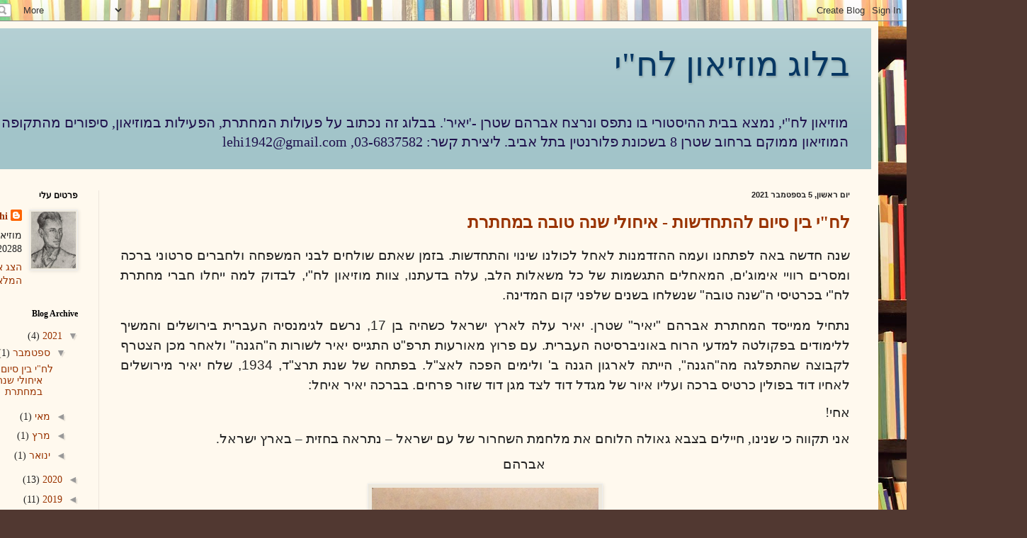

--- FILE ---
content_type: text/html; charset=UTF-8
request_url: https://museum-lehi.blogspot.com/2021/
body_size: 38623
content:
<!DOCTYPE html>
<html class='v2' dir='rtl' lang='he'>
<head>
<link href='https://www.blogger.com/static/v1/widgets/2370241452-css_bundle_v2_rtl.css' rel='stylesheet' type='text/css'/>
<meta content='width=1100' name='viewport'/>
<meta content='text/html; charset=UTF-8' http-equiv='Content-Type'/>
<meta content='blogger' name='generator'/>
<link href='https://museum-lehi.blogspot.com/favicon.ico' rel='icon' type='image/x-icon'/>
<link href='http://museum-lehi.blogspot.com/2021/' rel='canonical'/>
<link rel="alternate" type="application/atom+xml" title="בלוג מוזיאון לח&quot;י - Atom" href="https://museum-lehi.blogspot.com/feeds/posts/default" />
<link rel="alternate" type="application/rss+xml" title="בלוג מוזיאון לח&quot;י - RSS" href="https://museum-lehi.blogspot.com/feeds/posts/default?alt=rss" />
<link rel="service.post" type="application/atom+xml" title="בלוג מוזיאון לח&quot;י - Atom" href="https://www.blogger.com/feeds/6005673304813804431/posts/default" />
<!--Can't find substitution for tag [blog.ieCssRetrofitLinks]-->
<meta content='http://museum-lehi.blogspot.com/2021/' property='og:url'/>
<meta content='בלוג מוזיאון לח&quot;י' property='og:title'/>
<meta content='מוזיאון לח&quot;י, נמצא בבית ההיסטורי בו נתפס ונרצח אברהם שטרן -&#39;יאיר&#39;.
בבלוג זה נכתוב על פעולות המחתרת, הפעילות  במוזיאון, סיפורים מהתקופה ועוד.
המוזיאון ממוקם ברחוב שטרן 8 בשכונת פלורנטין בתל אביב.
ליצירת קשר: 03-6837582,
lehi1942@gmail.com' property='og:description'/>
<title>בלוג מוזיאון לח"י: 2021</title>
<style id='page-skin-1' type='text/css'><!--
/*
-----------------------------------------------
Blogger Template Style
Name:     Simple
Designer: Blogger
URL:      www.blogger.com
----------------------------------------------- */
/* Content
----------------------------------------------- */
body {
font: normal normal 14px Georgia, Utopia, 'Palatino Linotype', Palatino, serif;
color: #222222;
background: #513831 url(//themes.googleusercontent.com/image?id=1KH22PlFqsiVYxboQNAoJjYmRbw5M4REHmdJbHT5M2x9zVMGrCqwSjZvaQW_A10KPc6Il) repeat scroll top center /* Credit: luoman (https://www.istockphoto.com/googleimages.php?id=11394138&amp;platform=blogger) */;
padding: 0 40px 40px 40px;
}
html body .region-inner {
min-width: 0;
max-width: 100%;
width: auto;
}
h2 {
font-size: 22px;
}
a:link {
text-decoration:none;
color: #993300;
}
a:visited {
text-decoration:none;
color: #888888;
}
a:hover {
text-decoration:underline;
color: #ff1900;
}
.body-fauxcolumn-outer .fauxcolumn-inner {
background: transparent none repeat scroll top left;
_background-image: none;
}
.body-fauxcolumn-outer .cap-top {
position: absolute;
z-index: 1;
height: 400px;
width: 100%;
}
.body-fauxcolumn-outer .cap-top .cap-left {
width: 100%;
background: transparent none repeat-x scroll top left;
_background-image: none;
}
.content-outer {
-moz-box-shadow: 0 0 40px rgba(0, 0, 0, .15);
-webkit-box-shadow: 0 0 5px rgba(0, 0, 0, .15);
-goog-ms-box-shadow: 0 0 10px #333333;
box-shadow: 0 0 40px rgba(0, 0, 0, .15);
margin-bottom: 1px;
}
.content-inner {
padding: 10px 10px;
}
.content-inner {
background-color: #fff9ee;
}
/* Header
----------------------------------------------- */
.header-outer {
background: #a2c4c9 url(https://resources.blogblog.com/blogblog/data/1kt/simple/gradients_light.png) repeat-x scroll 0 -400px;
_background-image: none;
}
.Header h1 {
font: normal normal 48px Georgia, Utopia, 'Palatino Linotype', Palatino, serif;
color: #073763;
text-shadow: 1px 2px 3px rgba(0, 0, 0, .2);
}
.Header h1 a {
color: #073763;
}
.Header .description {
font-size: 140%;
color: #20124d;
}
.header-inner .Header .titlewrapper {
padding: 22px 30px;
}
.header-inner .Header .descriptionwrapper {
padding: 0 30px;
}
/* Tabs
----------------------------------------------- */
.tabs-inner .section:first-child {
border-top: 0 solid #eee5dd;
}
.tabs-inner .section:first-child ul {
margin-top: -0;
border-top: 0 solid #eee5dd;
border-left: 0 solid #eee5dd;
border-right: 0 solid #eee5dd;
}
.tabs-inner .widget ul {
background: #fff9ee none repeat-x scroll 0 -800px;
_background-image: none;
border-bottom: 1px solid #eee5dd;
margin-top: 0;
margin-left: -30px;
margin-right: -30px;
}
.tabs-inner .widget li a {
display: inline-block;
padding: .6em 1em;
font: normal normal 16px Georgia, Utopia, 'Palatino Linotype', Palatino, serif;
color: #998877;
border-right: 1px solid #fff9ee;
border-left: 1px solid #eee5dd;
}
.tabs-inner .widget li:first-child a {
border-right: none;
}
.tabs-inner .widget li.selected a, .tabs-inner .widget li a:hover {
color: #000000;
background-color: #fff9ee;
text-decoration: none;
}
/* Columns
----------------------------------------------- */
.main-outer {
border-top: 0 solid #eee5dd;
}
.fauxcolumn-left-outer .fauxcolumn-inner {
border-right: 1px solid #eee5dd;
}
.fauxcolumn-right-outer .fauxcolumn-inner {
border-left: 1px solid #eee5dd;
}
/* Headings
----------------------------------------------- */
div.widget > h2,
div.widget h2.title {
margin: 0 0 1em 0;
font: normal bold 12px Georgia, Utopia, 'Palatino Linotype', Palatino, serif;
color: #000000;
}
/* Widgets
----------------------------------------------- */
.widget .zippy {
color: #999999;
text-shadow: 2px 2px 1px rgba(0, 0, 0, .1);
}
.widget .popular-posts ul {
list-style: none;
}
/* Posts
----------------------------------------------- */
h2.date-header {
font: normal bold 11px Arial, Tahoma, Helvetica, FreeSans, sans-serif;
}
.date-header span {
background-color: transparent;
color: #222222;
padding: inherit;
letter-spacing: inherit;
margin: inherit;
}
.main-inner {
padding-top: 30px;
padding-bottom: 30px;
}
.main-inner .column-center-inner {
padding: 0 15px;
}
.main-inner .column-center-inner .section {
margin: 0 15px;
}
.post {
margin: 0 0 25px 0;
}
h3.post-title, .comments h4 {
font: normal bold 24px Georgia, Utopia, 'Palatino Linotype', Palatino, serif;
margin: .75em 0 0;
}
.post-body {
font-size: 110%;
line-height: 1.4;
position: relative;
}
.post-body img, .post-body .tr-caption-container, .Profile img, .Image img,
.BlogList .item-thumbnail img {
padding: 2px;
background: #eee9dd;
border: 1px solid #eeeeee;
-moz-box-shadow: 1px 1px 5px rgba(0, 0, 0, .1);
-webkit-box-shadow: 1px 1px 5px rgba(0, 0, 0, .1);
box-shadow: 1px 1px 5px rgba(0, 0, 0, .1);
}
.post-body img, .post-body .tr-caption-container {
padding: 5px;
}
.post-body .tr-caption-container {
color: #222222;
}
.post-body .tr-caption-container img {
padding: 0;
background: transparent;
border: none;
-moz-box-shadow: 0 0 0 rgba(0, 0, 0, .1);
-webkit-box-shadow: 0 0 0 rgba(0, 0, 0, .1);
box-shadow: 0 0 0 rgba(0, 0, 0, .1);
}
.post-header {
margin: 0 0 1.5em;
line-height: 1.6;
font-size: 90%;
}
.post-footer {
margin: 20px -2px 0;
padding: 5px 10px;
color: #666555;
background-color: #eee9dd;
border-bottom: 1px solid #eeeeee;
line-height: 1.6;
font-size: 90%;
}
#comments .comment-author {
padding-top: 1.5em;
border-top: 1px solid #eee5dd;
background-position: 0 1.5em;
}
#comments .comment-author:first-child {
padding-top: 0;
border-top: none;
}
.avatar-image-container {
margin: .2em 0 0;
}
#comments .avatar-image-container img {
border: 1px solid #eeeeee;
}
/* Comments
----------------------------------------------- */
.comments .comments-content .icon.blog-author {
background-repeat: no-repeat;
background-image: url([data-uri]);
}
.comments .comments-content .loadmore a {
border-top: 1px solid #999999;
border-bottom: 1px solid #999999;
}
.comments .comment-thread.inline-thread {
background-color: #eee9dd;
}
.comments .continue {
border-top: 2px solid #999999;
}
/* Accents
---------------------------------------------- */
.section-columns td.columns-cell {
border-right: 1px solid #eee5dd;
}
.blog-pager {
background: transparent none no-repeat scroll top center;
}
.blog-pager-older-link, .home-link,
.blog-pager-newer-link {
background-color: #fff9ee;
padding: 5px;
}
.footer-outer {
border-top: 0 dashed #bbbbbb;
}
/* Mobile
----------------------------------------------- */
body.mobile  {
background-size: auto;
}
.mobile .body-fauxcolumn-outer {
background: transparent none repeat scroll top left;
}
.mobile .body-fauxcolumn-outer .cap-top {
background-size: 100% auto;
}
.mobile .content-outer {
-webkit-box-shadow: 0 0 3px rgba(0, 0, 0, .15);
box-shadow: 0 0 3px rgba(0, 0, 0, .15);
}
.mobile .tabs-inner .widget ul {
margin-left: 0;
margin-right: 0;
}
.mobile .post {
margin: 0;
}
.mobile .main-inner .column-center-inner .section {
margin: 0;
}
.mobile .date-header span {
padding: 0.1em 10px;
margin: 0 -10px;
}
.mobile h3.post-title {
margin: 0;
}
.mobile .blog-pager {
background: transparent none no-repeat scroll top center;
}
.mobile .footer-outer {
border-top: none;
}
.mobile .main-inner, .mobile .footer-inner {
background-color: #fff9ee;
}
.mobile-index-contents {
color: #222222;
}
.mobile-link-button {
background-color: #993300;
}
.mobile-link-button a:link, .mobile-link-button a:visited {
color: #ffffff;
}
.mobile .tabs-inner .section:first-child {
border-top: none;
}
.mobile .tabs-inner .PageList .widget-content {
background-color: #fff9ee;
color: #000000;
border-top: 1px solid #eee5dd;
border-bottom: 1px solid #eee5dd;
}
.mobile .tabs-inner .PageList .widget-content .pagelist-arrow {
border-right: 1px solid #eee5dd;
}

--></style>
<style id='template-skin-1' type='text/css'><!--
body {
min-width: 1370px;
}
.content-outer, .content-fauxcolumn-outer, .region-inner {
min-width: 1370px;
max-width: 1370px;
_width: 1370px;
}
.main-inner .columns {
padding-left: 260px;
padding-right: 0px;
}
.main-inner .fauxcolumn-center-outer {
left: 260px;
right: 0px;
/* IE6 does not respect left and right together */
_width: expression(this.parentNode.offsetWidth -
parseInt("260px") -
parseInt("0px") + 'px');
}
.main-inner .fauxcolumn-left-outer {
width: 260px;
}
.main-inner .fauxcolumn-right-outer {
width: 0px;
}
.main-inner .column-left-outer {
width: 260px;
right: 100%;
margin-left: -260px;
}
.main-inner .column-right-outer {
width: 0px;
margin-right: -0px;
}
#layout {
min-width: 0;
}
#layout .content-outer {
min-width: 0;
width: 800px;
}
#layout .region-inner {
min-width: 0;
width: auto;
}
body#layout div.add_widget {
padding: 8px;
}
body#layout div.add_widget a {
margin-left: 32px;
}
--></style>
<style>
    body {background-image:url(\/\/themes.googleusercontent.com\/image?id=1KH22PlFqsiVYxboQNAoJjYmRbw5M4REHmdJbHT5M2x9zVMGrCqwSjZvaQW_A10KPc6Il);}
    
@media (max-width: 200px) { body {background-image:url(\/\/themes.googleusercontent.com\/image?id=1KH22PlFqsiVYxboQNAoJjYmRbw5M4REHmdJbHT5M2x9zVMGrCqwSjZvaQW_A10KPc6Il&options=w200);}}
@media (max-width: 400px) and (min-width: 201px) { body {background-image:url(\/\/themes.googleusercontent.com\/image?id=1KH22PlFqsiVYxboQNAoJjYmRbw5M4REHmdJbHT5M2x9zVMGrCqwSjZvaQW_A10KPc6Il&options=w400);}}
@media (max-width: 800px) and (min-width: 401px) { body {background-image:url(\/\/themes.googleusercontent.com\/image?id=1KH22PlFqsiVYxboQNAoJjYmRbw5M4REHmdJbHT5M2x9zVMGrCqwSjZvaQW_A10KPc6Il&options=w800);}}
@media (max-width: 1200px) and (min-width: 801px) { body {background-image:url(\/\/themes.googleusercontent.com\/image?id=1KH22PlFqsiVYxboQNAoJjYmRbw5M4REHmdJbHT5M2x9zVMGrCqwSjZvaQW_A10KPc6Il&options=w1200);}}
/* Last tag covers anything over one higher than the previous max-size cap. */
@media (min-width: 1201px) { body {background-image:url(\/\/themes.googleusercontent.com\/image?id=1KH22PlFqsiVYxboQNAoJjYmRbw5M4REHmdJbHT5M2x9zVMGrCqwSjZvaQW_A10KPc6Il&options=w1600);}}
  </style>
<link href='https://www.blogger.com/dyn-css/authorization.css?targetBlogID=6005673304813804431&amp;zx=11b302c0-982a-48fd-8781-008f4e338f75' media='none' onload='if(media!=&#39;all&#39;)media=&#39;all&#39;' rel='stylesheet'/><noscript><link href='https://www.blogger.com/dyn-css/authorization.css?targetBlogID=6005673304813804431&amp;zx=11b302c0-982a-48fd-8781-008f4e338f75' rel='stylesheet'/></noscript>
<meta name='google-adsense-platform-account' content='ca-host-pub-1556223355139109'/>
<meta name='google-adsense-platform-domain' content='blogspot.com'/>

</head>
<body class='loading variant-literate'>
<div class='navbar section' id='navbar' name='סרגל ניווט'><div class='widget Navbar' data-version='1' id='Navbar1'><script type="text/javascript">
    function setAttributeOnload(object, attribute, val) {
      if(window.addEventListener) {
        window.addEventListener('load',
          function(){ object[attribute] = val; }, false);
      } else {
        window.attachEvent('onload', function(){ object[attribute] = val; });
      }
    }
  </script>
<div id="navbar-iframe-container"></div>
<script type="text/javascript" src="https://apis.google.com/js/platform.js"></script>
<script type="text/javascript">
      gapi.load("gapi.iframes:gapi.iframes.style.bubble", function() {
        if (gapi.iframes && gapi.iframes.getContext) {
          gapi.iframes.getContext().openChild({
              url: 'https://www.blogger.com/navbar/6005673304813804431?origin\x3dhttps://museum-lehi.blogspot.com',
              where: document.getElementById("navbar-iframe-container"),
              id: "navbar-iframe"
          });
        }
      });
    </script><script type="text/javascript">
(function() {
var script = document.createElement('script');
script.type = 'text/javascript';
script.src = '//pagead2.googlesyndication.com/pagead/js/google_top_exp.js';
var head = document.getElementsByTagName('head')[0];
if (head) {
head.appendChild(script);
}})();
</script>
</div></div>
<div class='body-fauxcolumns'>
<div class='fauxcolumn-outer body-fauxcolumn-outer'>
<div class='cap-top'>
<div class='cap-left'></div>
<div class='cap-right'></div>
</div>
<div class='fauxborder-left'>
<div class='fauxborder-right'></div>
<div class='fauxcolumn-inner'>
</div>
</div>
<div class='cap-bottom'>
<div class='cap-left'></div>
<div class='cap-right'></div>
</div>
</div>
</div>
<div class='content'>
<div class='content-fauxcolumns'>
<div class='fauxcolumn-outer content-fauxcolumn-outer'>
<div class='cap-top'>
<div class='cap-left'></div>
<div class='cap-right'></div>
</div>
<div class='fauxborder-left'>
<div class='fauxborder-right'></div>
<div class='fauxcolumn-inner'>
</div>
</div>
<div class='cap-bottom'>
<div class='cap-left'></div>
<div class='cap-right'></div>
</div>
</div>
</div>
<div class='content-outer'>
<div class='content-cap-top cap-top'>
<div class='cap-left'></div>
<div class='cap-right'></div>
</div>
<div class='fauxborder-left content-fauxborder-left'>
<div class='fauxborder-right content-fauxborder-right'></div>
<div class='content-inner'>
<header>
<div class='header-outer'>
<div class='header-cap-top cap-top'>
<div class='cap-left'></div>
<div class='cap-right'></div>
</div>
<div class='fauxborder-left header-fauxborder-left'>
<div class='fauxborder-right header-fauxborder-right'></div>
<div class='region-inner header-inner'>
<div class='header section' id='header' name='כותרת'><div class='widget Header' data-version='1' id='Header1'>
<div id='header-inner'>
<div class='titlewrapper'>
<h1 class='title'>
<a href='https://museum-lehi.blogspot.com/'>
בלוג מוזיאון לח"י
</a>
</h1>
</div>
<div class='descriptionwrapper'>
<p class='description'><span>מוזיאון לח"י, נמצא בבית ההיסטורי בו נתפס ונרצח אברהם שטרן -'יאיר'.
בבלוג זה נכתוב על פעולות המחתרת, הפעילות  במוזיאון, סיפורים מהתקופה ועוד.
המוזיאון ממוקם ברחוב שטרן 8 בשכונת פלורנטין בתל אביב.
ליצירת קשר: 03-6837582,
lehi1942@gmail.com</span></p>
</div>
</div>
</div></div>
</div>
</div>
<div class='header-cap-bottom cap-bottom'>
<div class='cap-left'></div>
<div class='cap-right'></div>
</div>
</div>
</header>
<div class='tabs-outer'>
<div class='tabs-cap-top cap-top'>
<div class='cap-left'></div>
<div class='cap-right'></div>
</div>
<div class='fauxborder-left tabs-fauxborder-left'>
<div class='fauxborder-right tabs-fauxborder-right'></div>
<div class='region-inner tabs-inner'>
<div class='tabs no-items section' id='crosscol' name='לרוחב העמודות'></div>
<div class='tabs no-items section' id='crosscol-overflow' name='Cross-Column 2'></div>
</div>
</div>
<div class='tabs-cap-bottom cap-bottom'>
<div class='cap-left'></div>
<div class='cap-right'></div>
</div>
</div>
<div class='main-outer'>
<div class='main-cap-top cap-top'>
<div class='cap-left'></div>
<div class='cap-right'></div>
</div>
<div class='fauxborder-left main-fauxborder-left'>
<div class='fauxborder-right main-fauxborder-right'></div>
<div class='region-inner main-inner'>
<div class='columns fauxcolumns'>
<div class='fauxcolumn-outer fauxcolumn-center-outer'>
<div class='cap-top'>
<div class='cap-left'></div>
<div class='cap-right'></div>
</div>
<div class='fauxborder-left'>
<div class='fauxborder-right'></div>
<div class='fauxcolumn-inner'>
</div>
</div>
<div class='cap-bottom'>
<div class='cap-left'></div>
<div class='cap-right'></div>
</div>
</div>
<div class='fauxcolumn-outer fauxcolumn-left-outer'>
<div class='cap-top'>
<div class='cap-left'></div>
<div class='cap-right'></div>
</div>
<div class='fauxborder-left'>
<div class='fauxborder-right'></div>
<div class='fauxcolumn-inner'>
</div>
</div>
<div class='cap-bottom'>
<div class='cap-left'></div>
<div class='cap-right'></div>
</div>
</div>
<div class='fauxcolumn-outer fauxcolumn-right-outer'>
<div class='cap-top'>
<div class='cap-left'></div>
<div class='cap-right'></div>
</div>
<div class='fauxborder-left'>
<div class='fauxborder-right'></div>
<div class='fauxcolumn-inner'>
</div>
</div>
<div class='cap-bottom'>
<div class='cap-left'></div>
<div class='cap-right'></div>
</div>
</div>
<!-- corrects IE6 width calculation -->
<div class='columns-inner'>
<div class='column-center-outer'>
<div class='column-center-inner'>
<div class='main section' id='main' name='ראשי'><div class='widget Blog' data-version='1' id='Blog1'>
<div class='blog-posts hfeed'>

          <div class="date-outer">
        
<h2 class='date-header'><span>יום ראשון, 5 בספטמבר 2021</span></h2>

          <div class="date-posts">
        
<div class='post-outer'>
<div class='post hentry uncustomized-post-template' itemprop='blogPost' itemscope='itemscope' itemtype='http://schema.org/BlogPosting'>
<meta content='https://blogger.googleusercontent.com/img/b/R29vZ2xl/AVvXsEgpO4bEJIHOz2w8d6Wj0nbV4y01OmpKpa2Iada3jWPScBNlnjFzzi0J7o5BEHpBHQ_zFlUcp38uDxUCa2Og7-2fCfmEUXHKCinftd2pPf-OoKU3dDFXJA2hPcyhu1iTwqwhyElPTEmRwmw/' itemprop='image_url'/>
<meta content='6005673304813804431' itemprop='blogId'/>
<meta content='882059585058344870' itemprop='postId'/>
<a name='882059585058344870'></a>
<h3 class='post-title entry-title' itemprop='name'>
<a href='https://museum-lehi.blogspot.com/2021/09/blog-post.html'>לח"י בין סיום להתחדשות  - איחולי שנה טובה במחתרת</a>
</h3>
<div class='post-header'>
<div class='post-header-line-1'></div>
</div>
<div class='post-body entry-content' id='post-body-882059585058344870' itemprop='description articleBody'>
<p class="MsoNormal" dir="RTL" style="line-height: 150%; text-align: justify;"><span lang="HE" style="font-family: &quot;David&quot;,sans-serif; font-size: 14.0pt; line-height: 150%;">שנה
חדשה באה לפתחנו ועמה ההזדמנות לאחל לכולנו שינוי והתחדשות. בזמן שאתם שולחים לבני
המשפחה ולחברים סרטוני ברכה ומסרים רוויי אימוג'ים, המאחלים התגשמות של כל משאלות
הלב, עלה בדעתנו, צוות מוזיאון לח"י, לבדוק למה ייחלו חברי מחתרת לח"י
בכרטיסי ה"שנה טובה" שנשלחו בשנים שלפני קום המדינה.<o:p></o:p></span></p>

<p class="MsoNormal" dir="RTL" style="line-height: 150%; text-align: justify;"><span lang="HE" style="font-family: &quot;David&quot;,sans-serif; font-size: 14.0pt; line-height: 150%;">נתחיל
ממייסד המחתרת אברהם "יאיר" שטרן. יאיר עלה לארץ ישראל כשהיה בן 17,
נרשם לגימנסיה העברית בירושלים והמשיך ללימודים בפקולטה למדעי הרוח באוניברסיטה
העברית. עם פרוץ מאורעות תרפ"ט התגייס יאיר לשורות ה"הגנה" ולאחר
מכן הצטרף לקבוצה שהתפלגה מה"הגנה", הייתה לארגון הגנה ב' ולימים הפכה לאצ"ל.
בפתחה של שנת תרצ"ד, 1934, שלח יאיר מירושלים לאחיו דוד בפולין כרטיס ברכה ועליו
איור של מגדל דוד לצד מגן דוד שזור פרחים. בברכה יאיר איחל:<span style="mso-spacerun: yes;">&nbsp; </span><o:p></o:p></span></p>

<p class="MsoNormal" dir="RTL"><span lang="HE" style="font-family: &quot;Times New Roman&quot;,serif; font-size: 14.0pt; line-height: 107%; mso-ascii-theme-font: major-bidi; mso-bidi-theme-font: major-bidi; mso-hansi-theme-font: major-bidi;">אחי!<o:p></o:p></span></p>

<p class="MsoNormal" dir="RTL"><span lang="HE" style="font-family: &quot;Times New Roman&quot;,serif; font-size: 14.0pt; line-height: 107%; mso-ascii-theme-font: major-bidi; mso-bidi-theme-font: major-bidi; mso-hansi-theme-font: major-bidi;">אני תקווה כי
שנינו, חיילים בצבא גאולה הלוחם את מלחמת השחרור של עם ישראל &#8211; נתראה בחזית &#8211; בארץ
ישראל.<o:p></o:p></span></p>

<p class="MsoNormal" dir="RTL"><span lang="HE" style="font-family: &quot;Times New Roman&quot;,serif; font-size: 14.0pt; line-height: 107%; mso-ascii-theme-font: major-bidi; mso-bidi-theme-font: major-bidi; mso-hansi-theme-font: major-bidi;"><span style="mso-tab-count: 9;">&nbsp;&nbsp;&nbsp;&nbsp;&nbsp;&nbsp;&nbsp;&nbsp;&nbsp;&nbsp;&nbsp;&nbsp;&nbsp;&nbsp;&nbsp;&nbsp;&nbsp;&nbsp;&nbsp;&nbsp;&nbsp;&nbsp;&nbsp;&nbsp;&nbsp;&nbsp;&nbsp;&nbsp;&nbsp;&nbsp;&nbsp;&nbsp;&nbsp;&nbsp;&nbsp;&nbsp;&nbsp;&nbsp;&nbsp;&nbsp;&nbsp;&nbsp;&nbsp;&nbsp;&nbsp;&nbsp;&nbsp;&nbsp;&nbsp;&nbsp;&nbsp;&nbsp;&nbsp;&nbsp;&nbsp;&nbsp;&nbsp;&nbsp;&nbsp;&nbsp;&nbsp;&nbsp;&nbsp;&nbsp;&nbsp;&nbsp;&nbsp;&nbsp;&nbsp;&nbsp;&nbsp;&nbsp;&nbsp;&nbsp;&nbsp;&nbsp;&nbsp;&nbsp;&nbsp;&nbsp;&nbsp;&nbsp;&nbsp;&nbsp;&nbsp; </span>אברהם<o:p></o:p></span></p><p class="MsoNormal" dir="RTL"><span lang="HE" style="font-family: &quot;Times New Roman&quot;,serif; font-size: 14.0pt; line-height: 107%; mso-ascii-theme-font: major-bidi; mso-bidi-theme-font: major-bidi; mso-hansi-theme-font: major-bidi;"></span></p><div class="separator" style="clear: both; text-align: center;"><a href="https://blogger.googleusercontent.com/img/b/R29vZ2xl/AVvXsEgpO4bEJIHOz2w8d6Wj0nbV4y01OmpKpa2Iada3jWPScBNlnjFzzi0J7o5BEHpBHQ_zFlUcp38uDxUCa2Og7-2fCfmEUXHKCinftd2pPf-OoKU3dDFXJA2hPcyhu1iTwqwhyElPTEmRwmw/" style="margin-left: 1em; margin-right: 1em;"><img alt="" data-original-height="259" data-original-width="411" height="202" src="https://blogger.googleusercontent.com/img/b/R29vZ2xl/AVvXsEgpO4bEJIHOz2w8d6Wj0nbV4y01OmpKpa2Iada3jWPScBNlnjFzzi0J7o5BEHpBHQ_zFlUcp38uDxUCa2Og7-2fCfmEUXHKCinftd2pPf-OoKU3dDFXJA2hPcyhu1iTwqwhyElPTEmRwmw/" width="320" /></a></div><div class="separator" style="clear: both; text-align: center;"><a href="https://blogger.googleusercontent.com/img/b/R29vZ2xl/AVvXsEjnr3-3u2P6Yr_QSrQqZJ9K8WnqKmczf6WrxcvpHuXCqQszAVhZ59W1EiEqFmFWziNwaX7te6bjYtR5FN6oKi7wXIT5CoMGFntL2ZND7MltPnqf2UvX6Oe2VCAwM6sU_qRlsPMN9Rdcj1k/" style="margin-left: 1em; margin-right: 1em;"><img alt="" data-original-height="263" data-original-width="414" height="203" src="https://blogger.googleusercontent.com/img/b/R29vZ2xl/AVvXsEjnr3-3u2P6Yr_QSrQqZJ9K8WnqKmczf6WrxcvpHuXCqQszAVhZ59W1EiEqFmFWziNwaX7te6bjYtR5FN6oKi7wXIT5CoMGFntL2ZND7MltPnqf2UvX6Oe2VCAwM6sU_qRlsPMN9Rdcj1k/" width="320" /></a></div><br /><p class="MsoNormal" dir="RTL"><span lang="HE" style="font-family: &quot;Times New Roman&quot;,serif; font-size: 14.0pt; line-height: 107%; mso-ascii-theme-font: major-bidi; mso-bidi-theme-font: major-bidi; mso-hansi-theme-font: major-bidi;"><br /></span></p><p></p><p class="MsoNormal" dir="RTL" style="line-height: 150%; text-align: justify;"><span lang="HE" style="font-family: &quot;David&quot;,sans-serif; font-size: 14.0pt; line-height: 150%;">שנים
ספורות לאחר מכן הפך שטרן למפקד בכיר באצ"ל. בשנת 1939 הארגון קיים קורס
סגנים במשמר הירדן ולקראת סיומו של הקורס 38 נעצרו החניכים על ידי הבריטים ונדונו למאסר.
ב-1940 שלחו חניכי "קורס ה-38" האסורים בכלא עכו כרטיס "שנה
טובה" למפקדם "יאיר". על הכרטיס מופיע איור של מבצר עכו, ממנו
יוצאת יד האוחזת בדגל ישראל שעליו נכתב:<o:p></o:p></span></p><p class="MsoNormal" dir="RTL"><span lang="HE" style="font-family: &quot;Times New Roman&quot;,serif; font-size: 14.0pt; line-height: 107%; mso-ascii-theme-font: major-bidi; mso-bidi-theme-font: major-bidi; mso-hansi-theme-font: major-bidi;">שנה טובה, שנת
אחוד, שחרור וגאולה. נצח ישראל לא ישקר. &nbsp; &nbsp;&nbsp;<o:p></o:p></span></p><p class="MsoNormal" dir="RTL"><span lang="HE" style="font-family: &quot;Times New Roman&quot;,serif; font-size: 14.0pt; line-height: 107%; mso-ascii-theme-font: major-bidi; mso-bidi-theme-font: major-bidi; mso-hansi-theme-font: major-bidi;"></span></p><div class="separator" style="clear: both; text-align: center;"><a href="https://blogger.googleusercontent.com/img/b/R29vZ2xl/AVvXsEhCPGdMUqx41U6R8MH1urcu4b2KEH-kupZ-XXPwaS7pIAnJ1KA0cpdCCje-5sqcfvSssL6DllurGYVeRIrrcjlA23_Xw5zwD_ycXmAc21x-SHIYoWlPL0QlESDnNecbR5JjTiNEHiij_9A/" style="margin-left: 1em; margin-right: 1em;"><img alt="" data-original-height="403" data-original-width="294" height="240" src="https://blogger.googleusercontent.com/img/b/R29vZ2xl/AVvXsEhCPGdMUqx41U6R8MH1urcu4b2KEH-kupZ-XXPwaS7pIAnJ1KA0cpdCCje-5sqcfvSssL6DllurGYVeRIrrcjlA23_Xw5zwD_ycXmAc21x-SHIYoWlPL0QlESDnNecbR5JjTiNEHiij_9A/" width="175" /></a></div><div class="separator" style="clear: both; text-align: center;"><br /></div><p></p><p class="MsoNormal" dir="RTL" style="line-height: 150%; text-align: justify;"><span lang="HE" style="font-family: &quot;David&quot;,sans-serif; font-size: 14.0pt; line-height: 150%;">באותה
שנה חל פילוג באצ"ל. עם פרוץ מלחמת העולם השנייה הצהירה הנהגת הארגון על
תמיכה בבריטים והורתה על הפסקת הפעולות ההתקפיות נגדם. "יאיר" חשב אחרת.
הוא ראה בשלטון הבריטי כובש זר, האחראי למניעת עלייה והתיישבות יהודית וסבר כי על
מנת להקים מדינה יהודית יש לגרש את הבריטים מארץ ישראל. יאיר פרש מהאצ"ל עם
חלק מטובי מפקדיו והקים ארגון מחתרתי חדש &#8211; האצ"ל בישראל (לימים לח"י)
-&nbsp; שהכריז מלחמת חורמה בבריטים.<o:p></o:p></span></p><p class="MsoNormal" dir="RTL" style="line-height: 150%; text-align: justify;"><span lang="HE" style="font-family: &quot;David&quot;,sans-serif; font-size: 14.0pt; line-height: 150%;">בערב
ראש השנה תש"א מתפרסמת פקודה מס.1 של הארגון החדש שהקים יאיר ובה נכתב:<o:p></o:p></span></p><p class="MsoNormal" dir="RTL"><span lang="HE" style="font-family: &quot;Times New Roman&quot;,serif; font-size: 14.0pt; line-height: 107%; mso-ascii-theme-font: major-bidi; mso-bidi-theme-font: major-bidi; mso-hansi-theme-font: major-bidi;">השנה המסתיימת
כיום היתה שנת אסון וחורבן. גלות אירופה נהרסה כליל. יהודיה נכלאו בגטו. <o:p></o:p></span></p><p class="MsoNormal" dir="RTL"><span lang="HE" style="font-family: &quot;Times New Roman&quot;,serif; font-size: 14.0pt; line-height: 107%; mso-ascii-theme-font: major-bidi; mso-bidi-theme-font: major-bidi; mso-hansi-theme-font: major-bidi;">בטוחים אנו
שמחורבן הגולה תצמח ההכרה שאין מזור למכות אלא הקמת המדינה.<o:p></o:p></span></p><p class="MsoNormal" dir="RTL"><span lang="HE" style="font-family: &quot;Times New Roman&quot;,serif; font-size: 14.0pt; line-height: 107%; mso-ascii-theme-font: major-bidi; mso-bidi-theme-font: major-bidi; mso-hansi-theme-font: major-bidi;">תהא שנה זו שנת
מחתרת ומלחמה, שנת כיבוש וניצחון.&nbsp;<o:p></o:p></span></p><p class="MsoNormal" dir="RTL"><span lang="HE" style="font-family: &quot;Times New Roman&quot;,serif; font-size: 14.0pt; line-height: 107%; mso-ascii-theme-font: major-bidi; mso-bidi-theme-font: major-bidi; mso-hansi-theme-font: major-bidi;"><br /></span></p><p class="MsoNormal" dir="RTL"><span lang="HE" style="font-family: &quot;Times New Roman&quot;,serif; font-size: 14.0pt; line-height: 107%; mso-ascii-theme-font: major-bidi; mso-bidi-theme-font: major-bidi; mso-hansi-theme-font: major-bidi;">







</span></p><div class="separator" style="clear: both; text-align: center;"><a href="https://blogger.googleusercontent.com/img/b/R29vZ2xl/AVvXsEjGmy5ZIjhM09hZ875iL1A2kaN17Bq9Mv2RREjqjc3fqyrtRodANlacL4oDyXmBxW1RyxEaychff0OvXiE2OeqRpmv4qdAqMODvBavU184mDjrFaMfucrVzNijbqk4JyHKIzkrBAPxO8bs/" style="margin-left: 1em; margin-right: 1em;"><img alt="" data-original-height="296" data-original-width="445" height="213" src="https://blogger.googleusercontent.com/img/b/R29vZ2xl/AVvXsEjGmy5ZIjhM09hZ875iL1A2kaN17Bq9Mv2RREjqjc3fqyrtRodANlacL4oDyXmBxW1RyxEaychff0OvXiE2OeqRpmv4qdAqMODvBavU184mDjrFaMfucrVzNijbqk4JyHKIzkrBAPxO8bs/" width="320" /></a></div><br /><p></p><p class="MsoNormal" dir="RTL" style="background: white; line-height: 21.75pt; margin-bottom: .0001pt; margin-bottom: 0cm; text-align: justify;"><span lang="HE" style="background-attachment: initial; background-clip: initial; background-image: initial; background-origin: initial; background-position: initial; background-repeat: initial; background-size: initial; color: #212529; font-family: David, sans-serif; font-size: 14pt;">איר הוביל את חברי מחתרת לח"י לביצוע פעולות
נגד שלטון המנדט ועד מהרה הפך למבוקש. הבולשת הבריטית הציעה פרס כספי גבוה על ראשו
והוא אף נרדף על ידי אנשי היישוב. "יאיר" נדד בין מקומות מסתור עד שהגיע
אל רחוב מזרחי ב', לדירת הגג ש</span><span lang="HE" style="color: #333333; font-family: &quot;David&quot;,sans-serif; font-size: 14.0pt; mso-ascii-font-family: Arial; mso-fareast-font-family: &quot;Times New Roman&quot;; mso-hansi-font-family: Arial;">נשכרה בידי המחתרת
עבור זוג לוחמים, טובה ומשה סבוראי. </span><span lang="HE" style="background-attachment: initial; background-clip: initial; background-image: initial; background-origin: initial; background-position: initial; background-repeat: initial; background-size: initial; color: #212529; font-family: David, sans-serif; font-size: 14pt;"><o:p></o:p></span></p><p class="MsoNormal" dir="RTL" style="background: white; line-height: 21.75pt; margin-bottom: .0001pt; margin-bottom: 0cm; text-align: justify;"><span lang="HE" style="color: #333333; font-family: &quot;David&quot;,sans-serif; font-size: 14.0pt; mso-ascii-font-family: Arial; mso-fareast-font-family: &quot;Times New Roman&quot;; mso-hansi-font-family: Arial;">בכ"ה בשבט תש"ב, 12 בפברואר 1942, הגיעו שוטרים בריטים
אל הדירה ולאחר חיפוש קצר&nbsp;מצאו את "יאיר" מסתתר בארון והזעיקו את
מפקד הבולשת ג'פרי מורטון, שירה בו למוות כשידיו כבולות.<o:p></o:p></span></p><p class="MsoNormal" dir="RTL" style="background: white; line-height: 21.75pt; margin-bottom: .0001pt; margin-bottom: 0cm; text-align: justify;"><span lang="HE" style="color: #333333; font-family: &quot;David&quot;,sans-serif; font-size: 14.0pt; mso-ascii-font-family: Arial; mso-fareast-font-family: &quot;Times New Roman&quot;; mso-hansi-font-family: Arial;">&nbsp;</span></p><p class="MsoNormal" dir="RTL" style="background: white; line-height: 21.75pt; margin-bottom: .0001pt; margin-bottom: 0cm; text-align: justify;"><span lang="HE" style="color: #333333; font-family: &quot;David&quot;,sans-serif; font-size: 14.0pt; mso-ascii-font-family: Arial; mso-fareast-font-family: &quot;Times New Roman&quot;; mso-hansi-font-family: Arial;">לאחר רצח "יאיר" נאסרו רוב חברי המחתרת. לכאורה, נראה כי
מחתרת לח"י חדלה מלהתקיים אולם סיום חייו של "יאיר" לא מנע את
התחדשות המחתרת. חברי לח"י לא אמרו נואש ומצאו דרכי בריחה מבתי הכלא אל
החזית. הבורח הראשון, יצחק שמיר, שיקם את המחתרת וארגן מחדש את הכוחות יחד עם שני
חברי המפקדה האחרים&nbsp; - נתן ילין מור וישראל
אלדד, והמחתרת המשיכה ביתר שאת במאבקה בבריטים.<o:p></o:p></span></p><p class="MsoNormal" dir="RTL" style="background: white; line-height: 21.75pt; margin-bottom: .0001pt; margin-bottom: 0cm; text-align: justify;"><span lang="HE" style="color: #333333; font-family: &quot;David&quot;,sans-serif; font-size: 14.0pt; mso-ascii-font-family: Arial; mso-fareast-font-family: &quot;Times New Roman&quot;; mso-hansi-font-family: Arial;">בערב ראש השנה תש"ה פרסמה המחתרת בעיתון לח"י -
"החזית", ברכה לרגל השנה החדשה:<o:p></o:p></span></p><p class="MsoNormal" dir="RTL" style="background: white; line-height: 21.75pt; margin-bottom: .0001pt; margin-bottom: 0cm; text-align: justify;"><span lang="HE" style="color: #333333; font-family: &quot;David&quot;,sans-serif; font-size: 14.0pt; mso-ascii-font-family: Arial; mso-fareast-font-family: &quot;Times New Roman&quot;; mso-hansi-font-family: Arial;">&nbsp;</span></p><p class="MsoNormal" dir="RTL" style="text-align: justify;"><span lang="HE" style="font-family: &quot;Times New Roman&quot;,serif; font-size: 14.0pt; line-height: 107%; mso-ascii-theme-font: major-bidi; mso-bidi-theme-font: major-bidi; mso-hansi-theme-font: major-bidi;">"החזית" שולחת מעמקי המחתרת העברית בציון ברכת "שנה
טובה" לכל היהודים בעולם, לכל היהודים כמות שהם ובאשר הם. ברוכים יהיו לנו
כולם, לשנה הבאה עלינו</span><span dir="LTR"></span><span dir="LTR"></span><span dir="LTR" style="font-family: &quot;Times New Roman&quot;,serif; font-size: 14.0pt; line-height: 107%; mso-ascii-theme-font: major-bidi; mso-bidi-theme-font: major-bidi; mso-hansi-theme-font: major-bidi;"><span dir="LTR"></span><span dir="LTR"></span>.</span><span lang="HE" style="font-family: &quot;Times New Roman&quot;,serif; font-size: 14.0pt; line-height: 107%; mso-ascii-theme-font: major-bidi; mso-bidi-theme-font: major-bidi; mso-hansi-theme-font: major-bidi;"><o:p></o:p></span></p><p class="MsoNormal" dir="RTL"><span lang="HE" style="font-family: &quot;Times New Roman&quot;,serif; font-size: 14.0pt; line-height: 107%; mso-ascii-theme-font: major-bidi; mso-bidi-theme-font: major-bidi; mso-hansi-theme-font: major-bidi;">













</span></p><p class="MsoNormal" dir="RTL" style="text-align: justify;"><span lang="HE" style="font-family: &quot;Times New Roman&quot;,serif; font-size: 14.0pt; line-height: 107%; mso-ascii-theme-font: major-bidi; mso-bidi-theme-font: major-bidi; mso-hansi-theme-font: major-bidi;">לכל היהודים, הרחוקים והקרובים &#8211; הרחוקים במקום והרחוקים בדעה,
הקרובים במקום והקרובים בדעה &#8211; אנו אומרים : שתהיה לכם שנה טובה. שנת שכל טוב ושנת
לב טוב.<o:p></o:p></span></p><p class="MsoNormal" dir="RTL" style="text-align: justify;"><span lang="HE" style="font-family: &quot;Times New Roman&quot;,serif; font-size: 14.0pt; line-height: 107%; mso-ascii-theme-font: major-bidi; mso-bidi-theme-font: major-bidi; mso-hansi-theme-font: major-bidi;"></span></p><div class="separator" style="clear: both; text-align: center;"><a href="https://blogger.googleusercontent.com/img/b/R29vZ2xl/AVvXsEj8M06h788UO5xdgFBKyFRB5kWQjRQUZmcsqRNCD4UcS1BOLFu4m3NcmQGICjAl8v6jooHetvH2g3z9WT_icYyt26fz6HJuFA75rzZP5JLKsKSDFz60RcaoLYFIZz5wID6s2C0RfpOkvow/" style="margin-left: 1em; margin-right: 1em;"><img alt="" data-original-height="253" data-original-width="375" height="216" src="https://blogger.googleusercontent.com/img/b/R29vZ2xl/AVvXsEj8M06h788UO5xdgFBKyFRB5kWQjRQUZmcsqRNCD4UcS1BOLFu4m3NcmQGICjAl8v6jooHetvH2g3z9WT_icYyt26fz6HJuFA75rzZP5JLKsKSDFz60RcaoLYFIZz5wID6s2C0RfpOkvow/" width="320" /></a></div><div class="separator" style="clear: both; text-align: center;"><br /></div><span style="font-family: David, sans-serif; font-size: 14pt;"><p class="MsoNormal" dir="RTL" style="text-align: justify;"><span style="font-size: 14pt;">מחתרת
לח"י המשיכה להילחם בבריטים בפעולות נועזות, תחת רדיפות, מאסרים והגליות עד
לעזיבתם את ארץ ישראל. בערב ראש השנה תש"ח, טרם עזיבת הבריטים, נכתב בעיתון
המחתרת "המעש":</span></p></span><p></p><p class="MsoNormal" dir="RTL"><span lang="HE" style="font-family: &quot;Times New Roman&quot;,serif; font-size: 14.0pt; line-height: 107%; mso-ascii-theme-font: major-bidi; mso-bidi-theme-font: major-bidi; mso-hansi-theme-font: major-bidi;">

</span></p><p class="MsoNormal" dir="RTL"><span lang="HE" style="font-family: &quot;Times New Roman&quot;,serif; font-size: 14.0pt; line-height: 107%; mso-ascii-theme-font: major-bidi; mso-bidi-theme-font: major-bidi; mso-hansi-theme-font: major-bidi;">בתש"ז
קידמנו את התהליך.<o:p></o:p></span></p>

<p class="MsoNormal" dir="RTL"><span lang="HE" style="font-family: &quot;Times New Roman&quot;,serif; font-size: 14.0pt; line-height: 107%; mso-ascii-theme-font: major-bidi; mso-bidi-theme-font: major-bidi; mso-hansi-theme-font: major-bidi;">בתש"ח
יכולים אנו לסיימו.<o:p></o:p></span></p>

<p class="MsoNormal" dir="RTL"><span lang="HE" style="font-family: &quot;Times New Roman&quot;,serif; font-size: 14.0pt; line-height: 107%; mso-ascii-theme-font: major-bidi; mso-bidi-theme-font: major-bidi; mso-hansi-theme-font: major-bidi;">אם ייעשה המאמץ
המשותף, מאמץ עם לוחם על חירותו במרי ובקרב מתוך אמונה וביטחון, תהא שנת תש"ח
שנת מנוסתו של האויב.<o:p></o:p></span></p><p class="MsoNormal" dir="RTL"><span lang="HE" style="font-family: &quot;Times New Roman&quot;,serif; font-size: 14.0pt; line-height: 107%; mso-ascii-theme-font: major-bidi; mso-bidi-theme-font: major-bidi; mso-hansi-theme-font: major-bidi;"></span></p><div class="separator" style="clear: both; text-align: center;"><a href="https://blogger.googleusercontent.com/img/b/R29vZ2xl/AVvXsEhbX1ycx2QuwTRc4BRjw8MEd3bT5ep79z02oKmUV_881lzPNekrdO-OQipcnxoe3JWebhyxPxtKqv7pm_NhzLHf5mtxvTmF6Ecnh23tnDY3e8Dgx18GaJw9clsAsZ0UT5Sp2FqrpQPftUE/" style="margin-left: 1em; margin-right: 1em;"><img alt="" data-original-height="170" data-original-width="375" height="145" src="https://blogger.googleusercontent.com/img/b/R29vZ2xl/AVvXsEhbX1ycx2QuwTRc4BRjw8MEd3bT5ep79z02oKmUV_881lzPNekrdO-OQipcnxoe3JWebhyxPxtKqv7pm_NhzLHf5mtxvTmF6Ecnh23tnDY3e8Dgx18GaJw9clsAsZ0UT5Sp2FqrpQPftUE/" width="320" /></a></div><div class="separator" style="clear: both; text-align: center;"><br /></div><p></p><p class="MsoNormal" dir="RTL" style="line-height: 150%; text-align: justify;"><span lang="HE" style="font-family: &quot;David&quot;,sans-serif; font-size: 14.0pt; line-height: 150%;">עם
עזיבתם של הבריטים הסתיים סיפורה של לח"י. בהמשך, הדירה בה נרצח אברהם
"יאיר" שטרן, מחולל המחתרת ומפקדה הראשון, שוחזרה כפי שהייתה, על רהיטיה
וחפציה המקוריים, והבניין הפך למוזיאון לח"י, השוכן בלב שכונת פלורנטין
הצבעונית בתל אביב. סיפורה המרתק של המחתרת מהקמתה ועד לגיוס לוחמיה לצה"ל,
נפרש על פני שתי קומות של תצוגה באמצעות סרטים, דגמים, מפות, כלי נשק, תצלומים
ומסמכים מקוריים. בין המוצגים ניתן לראות גם את כרטיסי ה"שנה טובה".<o:p></o:p></span></p><p></p><p class="MsoNormal" dir="RTL" style="line-height: 150%; text-align: justify;"><span lang="HE" style="font-family: &quot;David&quot;,sans-serif; font-size: 14.0pt; line-height: 150%;">בשנת
תשפ"ב נציין 80 שנה לרצח "יאיר". מוזמנים לבקר עם התלמידים במרחב
הפעילות הייחודי שבמוזיאון ולשלב את הסיור בסביבה העירונית הסמוכה: פלורנטין נווה צדק
ותל אביב הקטנה.<o:p></o:p></span></p><p class="MsoNormal" dir="RTL" style="text-align: justify;"><span lang="HE" style="font-family: &quot;David&quot;,sans-serif; font-size: 14.0pt; line-height: 107%;">שתהיה
תשפ"ב פורייה ומוצלחת לכולנו!<o:p></o:p></span></p><p class="MsoNormal" dir="RTL"><span lang="HE" style="font-family: &quot;Times New Roman&quot;,serif; font-size: 14.0pt; line-height: 107%; mso-ascii-theme-font: major-bidi; mso-bidi-theme-font: major-bidi; mso-hansi-theme-font: major-bidi;">



<br /></span></p><p class="MsoNormal" dir="RTL"><span lang="HE" style="font-family: &quot;Times New Roman&quot;,serif; font-size: 14.0pt; line-height: 107%; mso-ascii-theme-font: major-bidi; mso-bidi-theme-font: major-bidi; mso-hansi-theme-font: major-bidi;"><br /></span></p>
<div style='clear: both;'></div>
</div>
<div class='post-footer'>
<div class='post-footer-line post-footer-line-1'>
<span class='post-author vcard'>
</span>
<span class='post-timestamp'>
ב-
<meta content='http://museum-lehi.blogspot.com/2021/09/blog-post.html' itemprop='url'/>
<a class='timestamp-link' href='https://museum-lehi.blogspot.com/2021/09/blog-post.html' rel='bookmark' title='permanent link'><abbr class='published' itemprop='datePublished' title='2021-09-05T00:59:00-07:00'>ספטמבר 05, 2021</abbr></a>
</span>
<span class='post-comment-link'>
<a class='comment-link' href='https://museum-lehi.blogspot.com/2021/09/blog-post.html#comment-form' onclick=''>
5 תגובות:
  </a>
</span>
<span class='post-icons'>
<span class='item-action'>
<a href='https://www.blogger.com/email-post/6005673304813804431/882059585058344870' title='שלח רשומה באימייל'>
<img alt='' class='icon-action' height='13' src='https://resources.blogblog.com/img/icon18_email.gif' width='18'/>
</a>
</span>
<span class='item-control blog-admin pid-362899233'>
<a href='https://www.blogger.com/post-edit.g?blogID=6005673304813804431&postID=882059585058344870&from=pencil' title='ערוך פרסום'>
<img alt='' class='icon-action' height='18' src='https://resources.blogblog.com/img/icon18_edit_allbkg.gif' width='18'/>
</a>
</span>
</span>
<div class='post-share-buttons goog-inline-block'>
<a class='goog-inline-block share-button sb-email' href='https://www.blogger.com/share-post.g?blogID=6005673304813804431&postID=882059585058344870&target=email' target='_blank' title='שלח באימייל'><span class='share-button-link-text'>שלח באימייל</span></a><a class='goog-inline-block share-button sb-blog' href='https://www.blogger.com/share-post.g?blogID=6005673304813804431&postID=882059585058344870&target=blog' onclick='window.open(this.href, "_blank", "height=270,width=475"); return false;' target='_blank' title='BlogThis!'><span class='share-button-link-text'>BlogThis!</span></a><a class='goog-inline-block share-button sb-twitter' href='https://www.blogger.com/share-post.g?blogID=6005673304813804431&postID=882059585058344870&target=twitter' target='_blank' title='‏שיתוף ב-X'><span class='share-button-link-text'>&#8207;שיתוף ב-X</span></a><a class='goog-inline-block share-button sb-facebook' href='https://www.blogger.com/share-post.g?blogID=6005673304813804431&postID=882059585058344870&target=facebook' onclick='window.open(this.href, "_blank", "height=430,width=640"); return false;' target='_blank' title='שתף אל פייסבוק'><span class='share-button-link-text'>שתף אל פייסבוק</span></a><a class='goog-inline-block share-button sb-pinterest' href='https://www.blogger.com/share-post.g?blogID=6005673304813804431&postID=882059585058344870&target=pinterest' target='_blank' title='‏שתף ל-Pinterest'><span class='share-button-link-text'>&#8207;שתף ל-Pinterest</span></a>
</div>
</div>
<div class='post-footer-line post-footer-line-2'>
<span class='post-labels'>
תוויות:
<a href='https://museum-lehi.blogspot.com/search/label/%D7%94%D7%97%D7%96%D7%99%D7%AA' rel='tag'>החזית</a>,
<a href='https://museum-lehi.blogspot.com/search/label/%D7%94%D7%9E%D7%A2%D7%A9' rel='tag'>המעש</a>,
<a href='https://museum-lehi.blogspot.com/search/label/%D7%A8%D7%90%D7%A9%20%D7%94%D7%A9%D7%A0%D7%94' rel='tag'>ראש השנה</a>,
<a href='https://museum-lehi.blogspot.com/search/label/%D7%A9%D7%A0%D7%94%20%D7%98%D7%95%D7%91%D7%94' rel='tag'>שנה טובה</a>
</span>
</div>
<div class='post-footer-line post-footer-line-3'>
<span class='post-location'>
</span>
</div>
</div>
</div>
</div>

          </div></div>
        

          <div class="date-outer">
        
<h2 class='date-header'><span>יום חמישי, 6 במאי 2021</span></h2>

          <div class="date-posts">
        
<div class='post-outer'>
<div class='post hentry uncustomized-post-template' itemprop='blogPost' itemscope='itemscope' itemtype='http://schema.org/BlogPosting'>
<meta content='https://blogger.googleusercontent.com/img/b/R29vZ2xl/AVvXsEh-1zFNA3mEXBrdOEPbjkIvhke6OQK7F9m6ASMtv_HzwG-UDOhfR8zhw59GzBbmYjQB1fGX2NlFWOXn-tBalPRys52VPDdPsB0OUGPRFUUzw5DM96BD_ZlK_J73p0SXZT7zpCqKGxiFaJM/s320/%25D7%2590%25D7%259C%25D7%259B%25D7%25A1%25D7%25A0%25D7%2593%25D7%25A8+%25D7%25A8%25D7%2595%25D7%2591%25D7%2595%25D7%2591%25D7%2599%25D7%25A5%2527.jpg' itemprop='image_url'/>
<meta content='6005673304813804431' itemprop='blogId'/>
<meta content='180755845292532254' itemprop='postId'/>
<a name='180755845292532254'></a>
<h3 class='post-title entry-title' itemprop='name'>
<a href='https://museum-lehi.blogspot.com/2021/05/blog-post.html'>איה הנער?  פרשת היעלמותו של אלכסנדר רובוביץ'</a>
</h3>
<div class='post-header'>
<div class='post-header-line-1'></div>
</div>
<div class='post-body entry-content' id='post-body-180755845292532254' itemprop='description articleBody'>
<p class="MsoNormal" dir="RTL"></p><div class="separator" style="clear: both; text-align: center;"><a href="https://blogger.googleusercontent.com/img/b/R29vZ2xl/AVvXsEh-1zFNA3mEXBrdOEPbjkIvhke6OQK7F9m6ASMtv_HzwG-UDOhfR8zhw59GzBbmYjQB1fGX2NlFWOXn-tBalPRys52VPDdPsB0OUGPRFUUzw5DM96BD_ZlK_J73p0SXZT7zpCqKGxiFaJM/s1200/%25D7%2590%25D7%259C%25D7%259B%25D7%25A1%25D7%25A0%25D7%2593%25D7%25A8+%25D7%25A8%25D7%2595%25D7%2591%25D7%2595%25D7%2591%25D7%2599%25D7%25A5%2527.jpg" imageanchor="1" style="margin-left: 1em; margin-right: 1em;"><img border="0" data-original-height="698" data-original-width="1200" src="https://blogger.googleusercontent.com/img/b/R29vZ2xl/AVvXsEh-1zFNA3mEXBrdOEPbjkIvhke6OQK7F9m6ASMtv_HzwG-UDOhfR8zhw59GzBbmYjQB1fGX2NlFWOXn-tBalPRys52VPDdPsB0OUGPRFUUzw5DM96BD_ZlK_J73p0SXZT7zpCqKGxiFaJM/s320/%25D7%2590%25D7%259C%25D7%259B%25D7%25A1%25D7%25A0%25D7%2593%25D7%25A8+%25D7%25A8%25D7%2595%25D7%2591%25D7%2595%25D7%2591%25D7%2599%25D7%25A5%2527.jpg" width="320" /></a></div><br /><span lang="HE" style="font-family: &quot;David&quot;,sans-serif; font-size: 14.0pt; line-height: 115%; mso-ascii-font-family: Calibri; mso-hansi-font-family: Calibri;"><br /></span><p></p><p class="MsoNormal" dir="RTL"><span lang="HE" style="font-family: &quot;David&quot;,sans-serif; font-size: 14.0pt; line-height: 115%; mso-ascii-font-family: Calibri; mso-hansi-font-family: Calibri;">איה הנער?<o:p></o:p></span></p>

<p class="MsoNormal" dir="RTL"><span lang="HE" style="font-family: &quot;David&quot;,sans-serif; font-size: 14.0pt; line-height: 115%; mso-ascii-font-family: Calibri; mso-hansi-font-family: Calibri;">לסדר היום אין לעבור<o:p></o:p></span></p>

<p class="MsoNormal" dir="RTL"><span lang="HE" style="font-family: &quot;David&quot;,sans-serif; font-size: 14.0pt; line-height: 115%; mso-ascii-font-family: Calibri; mso-hansi-font-family: Calibri;">אין לטפל בשאלה אחרת<o:p></o:p></span></p>

<p class="MsoNormal" dir="RTL"><span lang="HE" style="font-family: &quot;David&quot;,sans-serif; font-size: 14.0pt; line-height: 115%; mso-ascii-font-family: Calibri; mso-hansi-font-family: Calibri;">כל אחד מבנינו &#8211; רגליו על הבור<o:p></o:p></span></p>

<p class="MsoNormal" dir="RTL"><span lang="HE" style="font-family: &quot;David&quot;,sans-serif; font-size: 14.0pt; line-height: 115%; mso-ascii-font-family: Calibri; mso-hansi-font-family: Calibri;">בו חידת הדמים נקברת!<o:p></o:p></span></p>

<p class="MsoNormal" dir="RTL"><span lang="HE" style="font-family: &quot;David&quot;,sans-serif; font-size: 14.0pt; line-height: 115%; mso-ascii-font-family: Calibri; mso-hansi-font-family: Calibri;">האם חי הוא הנער, או מת הוא? נדע!<o:p></o:p></span></p>

<p class="MsoNormal" dir="RTL"><span lang="HE" style="font-family: &quot;David&quot;,sans-serif; font-size: 14.0pt; line-height: 115%; mso-ascii-font-family: Calibri; mso-hansi-font-family: Calibri;">כל עוד כך הוא קורא לעזרה מכל שער!<o:p></o:p></span></p>

<p class="MsoNormal" dir="RTL"><span lang="HE" style="font-family: &quot;David&quot;,sans-serif; font-size: 14.0pt; line-height: 115%; mso-ascii-font-family: Calibri; mso-hansi-font-family: Calibri;">יש בארץ שאלה יחידה &#8211; השאלה היא:<o:p></o:p></span></p>

<p class="MsoNormal" dir="RTL"><span lang="HE" style="font-family: &quot;David&quot;,sans-serif; font-size: 14.0pt; line-height: 115%; mso-ascii-font-family: Calibri; mso-hansi-font-family: Calibri;">איה הנער?<o:p></o:p></span></p>

<p class="MsoNormal" dir="RTL"><span lang="HE" style="font-family: &quot;David&quot;,sans-serif; font-size: 14.0pt; line-height: 115%; mso-ascii-font-family: Calibri; mso-hansi-font-family: Calibri;">את השורות הללו כתב נתן אלתרמן על פרשה שהסעירה את היישוב היהודי ב-1947 &#8211;
פרשת היעלמותו של הנער אלכסנדר רובוביץ'.<o:p></o:p></span></p>

<p class="MsoNormal" dir="RTL"><span lang="HE" style="font-family: &quot;David&quot;,sans-serif; font-size: 14.0pt; line-height: 115%; mso-ascii-font-family: Calibri; mso-hansi-font-family: Calibri;">אלכסנדר היה בין ראשוני הנערים שהצטרפו לשורות לח"י בירושלים, עוד
בטרם מלאו לו 15. בגלל פעילותו סולק מבית הספר ולמרות חששותיהם של הוריו התמסר
כולו לפעילות המחתרת. עד מהרה מונה לתפקיד אחראי על קבוצה של בני נוער שעסקה
בהדבקת כרוזים והפצת חומרי תעמולה. בני הנוער של לח"י היו יוצאים בלילות
לרחובות העיר, ובחסות החשיכה מדביקים על הקירות כרוזים ועלונים שהביאו את דבר
המחתרת לציבור. הבריטים שחששו מהשפעתם של הכרוזים הציבו מארבים למדביקי הכרוזים
וניסו לתפסם.<o:p></o:p></span></p>

<p class="MsoNormal" dir="RTL"><span lang="HE" style="font-family: &quot;David&quot;,sans-serif; font-size: 14.0pt; line-height: 115%; mso-ascii-font-family: Calibri; mso-hansi-font-family: Calibri;">ב-6.5.1947 יצא אלכסנדר להעביר חבילת כרוזים לחבריו לתא. הנערים שאמורים
היו לקבל את הכרוזים, חיכו וחיכו אך אלכסנדר לא הופיע.<o:p></o:p></span></p>

<p class="MsoNormal" dir="RTL"><span lang="HE" style="font-family: &quot;David&quot;,sans-serif; font-size: 14.0pt; line-height: 115%; mso-ascii-font-family: Calibri; mso-hansi-font-family: Calibri;">משלא חזר הביתה ולאחר הודעה למשטרה וחיפוש בבתי המעצר בארץ, פרסמה משפחתו
המודאגת של אלכסנדר את תמונתו בעיתונים ופנתה אל הציבור בבקשה לסייע במציאתו. <o:p></o:p></span></p>

<p class="MsoNormal" dir="RTL"><span lang="HE" style="font-family: &quot;David&quot;,sans-serif; font-size: 14.0pt; line-height: 115%; mso-ascii-font-family: Calibri; mso-hansi-font-family: Calibri;">לאט לאט התגלו פרטים. אזרחים העידו שראו בלש בריטי תופס את הנער ברחוב ונאבק
עמו. עוברים ושבים סיפרו שניסו להתערב אך ללא הועיל. שתי מכוניות הגיחו למקום בחריקת
בלמים ומהן קפצו שוטרים נוספים, חלקם במדי משטרה וחלקם בלבוש אזרחי. הם גברו על
הנער, דחפוהו לתוך רכב ונסעו. <o:p></o:p></span></p>

<p class="MsoNormal" dir="RTL"><span lang="HE" style="font-family: &quot;David&quot;,sans-serif; font-size: 14.0pt; line-height: 115%; mso-ascii-font-family: Calibri; mso-hansi-font-family: Calibri;">בלהט המאבק, נשמט כובעו של הבלש הבריטי מעל ראשו. את הכובע מצא בחור
ישיבה ומסר אותו למשפחת רובוביץ'. על בטנת הכובע היה<span style="mso-spacerun: yes;">&nbsp; </span>כתוב השם פאראן.<o:p></o:p></span></p>

<p class="MsoNormal" dir="RTL"><span lang="HE" style="font-family: &quot;David&quot;,sans-serif; font-size: 14.0pt; line-height: 115%; mso-ascii-font-family: Calibri; mso-hansi-font-family: Calibri;">תחילה, הכחישו הבריטים בתוקף כי בשורותיהם משרת אדם בשם זה, אך במרוצת
הזמן זוהה החוטף כרוי פאראן, קצין שעמד בראש יחידה מיוחדת שמטרתה להילחם באמצעים
אלימים נגד המחתרות היהודיות. <o:p></o:p></span></p>

<p class="MsoNormal" dir="RTL"><span lang="HE" style="font-family: &quot;David&quot;,sans-serif; font-size: 14.0pt; line-height: 115%; mso-ascii-font-family: Calibri; mso-hansi-font-family: Calibri;">המשפחה פנתה שוב לעיתונות ובארץ קמה סערה גדולה. מחתרת לח"י האשימה
את פאראן ברצח הנער וביצעה פעולות נקם על רציחתו. הקצין רוי פאראן, שנמלט בינתיים לסוריה,
שב לארץ והסגיר את עצמו למשטרה על מנת לעצור את גל התקיפות של לח"י. <o:p></o:p></span></p>

<p class="MsoNormal" dir="RTL"><span lang="HE" style="font-family: &quot;David&quot;,sans-serif; font-size: 14.0pt; line-height: 115%; mso-ascii-font-family: Calibri; mso-hansi-font-family: Calibri;"><span style="mso-spacerun: yes;">&nbsp;</span>פאראן הועמד למשפט אך שוחרר על
ידי בית הדין הבריטי "מחוסר ראיות" ועזב את הארץ. חברי לח"י שלחו
חבילת נפץ אל כתובתו באנגליה. על החבילה היה כתוב: "אוסף כתבי
שייקספיר". אחיו של רוי פאראן, פתח את המעטפה ונהרג מהפיצוץ. <o:p></o:p></span></p>

<p class="MsoNormal" dir="RTL"><span lang="HE" style="font-family: &quot;David&quot;,sans-serif; font-size: 14.0pt; line-height: 115%; mso-ascii-font-family: Calibri; mso-hansi-font-family: Calibri;">57 שנים אחר כך, פורסמו מסמכים פנימיים של משרד המושבות הבריטי. במסמכים
נמצא תצהיר שהגיש פאראן למפקדו &#8211; הקולונל ברנרד פרגוסון, שבו דיווח כי הרג את
רובוביץ במהלך נסיעה מירושלים ליריחו. פאראן עינה את אלכסנדר למוות בניסיון להוציא
מפיו מידע על לח"י. לאחר הרצח, הופשט רובוביץ, בגדיו נשרפו וגופתו הושלכה בצד
הדרך. ככל הנראה לא מסר רובוביץ מידע לבריטים מאחר שאף חבר לח"י שהיה בקשר
עמו לא נאסר ואף מקום מסתור או פעולה עליהם ידע לא התגלה.<span style="mso-spacerun: yes;">&nbsp; </span><o:p></o:p></span></p>

<p class="MsoNormal" dir="RTL"><span lang="HE" style="font-family: &quot;David&quot;,sans-serif; font-size: 14.0pt; line-height: 115%; mso-ascii-font-family: Calibri; mso-hansi-font-family: Calibri;">גופתו של אלכסנדר רובוביץ' לא נמצאה עד היום והוא נחשב לנעדר שמקום
קבורתו לא נודע. מצבה לזכרו נמצאת בחלקת הנעדרים בהר הרצל. <o:p></o:p></span></p>
<div style='clear: both;'></div>
</div>
<div class='post-footer'>
<div class='post-footer-line post-footer-line-1'>
<span class='post-author vcard'>
</span>
<span class='post-timestamp'>
ב-
<meta content='http://museum-lehi.blogspot.com/2021/05/blog-post.html' itemprop='url'/>
<a class='timestamp-link' href='https://museum-lehi.blogspot.com/2021/05/blog-post.html' rel='bookmark' title='permanent link'><abbr class='published' itemprop='datePublished' title='2021-05-06T04:06:00-07:00'>מאי 06, 2021</abbr></a>
</span>
<span class='post-comment-link'>
<a class='comment-link' href='https://museum-lehi.blogspot.com/2021/05/blog-post.html#comment-form' onclick=''>
4 תגובות:
  </a>
</span>
<span class='post-icons'>
<span class='item-action'>
<a href='https://www.blogger.com/email-post/6005673304813804431/180755845292532254' title='שלח רשומה באימייל'>
<img alt='' class='icon-action' height='13' src='https://resources.blogblog.com/img/icon18_email.gif' width='18'/>
</a>
</span>
<span class='item-control blog-admin pid-362899233'>
<a href='https://www.blogger.com/post-edit.g?blogID=6005673304813804431&postID=180755845292532254&from=pencil' title='ערוך פרסום'>
<img alt='' class='icon-action' height='18' src='https://resources.blogblog.com/img/icon18_edit_allbkg.gif' width='18'/>
</a>
</span>
</span>
<div class='post-share-buttons goog-inline-block'>
<a class='goog-inline-block share-button sb-email' href='https://www.blogger.com/share-post.g?blogID=6005673304813804431&postID=180755845292532254&target=email' target='_blank' title='שלח באימייל'><span class='share-button-link-text'>שלח באימייל</span></a><a class='goog-inline-block share-button sb-blog' href='https://www.blogger.com/share-post.g?blogID=6005673304813804431&postID=180755845292532254&target=blog' onclick='window.open(this.href, "_blank", "height=270,width=475"); return false;' target='_blank' title='BlogThis!'><span class='share-button-link-text'>BlogThis!</span></a><a class='goog-inline-block share-button sb-twitter' href='https://www.blogger.com/share-post.g?blogID=6005673304813804431&postID=180755845292532254&target=twitter' target='_blank' title='‏שיתוף ב-X'><span class='share-button-link-text'>&#8207;שיתוף ב-X</span></a><a class='goog-inline-block share-button sb-facebook' href='https://www.blogger.com/share-post.g?blogID=6005673304813804431&postID=180755845292532254&target=facebook' onclick='window.open(this.href, "_blank", "height=430,width=640"); return false;' target='_blank' title='שתף אל פייסבוק'><span class='share-button-link-text'>שתף אל פייסבוק</span></a><a class='goog-inline-block share-button sb-pinterest' href='https://www.blogger.com/share-post.g?blogID=6005673304813804431&postID=180755845292532254&target=pinterest' target='_blank' title='‏שתף ל-Pinterest'><span class='share-button-link-text'>&#8207;שתף ל-Pinterest</span></a>
</div>
</div>
<div class='post-footer-line post-footer-line-2'>
<span class='post-labels'>
תוויות:
<a href='https://museum-lehi.blogspot.com/search/label/%D7%90%D7%9C%D7%9B%D7%A1%D7%A0%D7%93%D7%A8%20%D7%A8%D7%95%D7%91%D7%95%D7%91%D7%99%D7%A5%27' rel='tag'>אלכסנדר רובוביץ&#39;</a>,
<a href='https://museum-lehi.blogspot.com/search/label/%D7%A0%D7%95%D7%A2%D7%A8' rel='tag'>נוער</a>,
<a href='https://museum-lehi.blogspot.com/search/label/%D7%A0%D7%A2%D7%A8%D7%99%D7%9D%20%D7%91%D7%9E%D7%97%D7%AA%D7%A8%D7%AA' rel='tag'>נערים במחתרת</a>,
<a href='https://museum-lehi.blogspot.com/search/label/%D7%A4%D7%90%D7%A8%D7%90%D7%9F' rel='tag'>פאראן</a>
</span>
</div>
<div class='post-footer-line post-footer-line-3'>
<span class='post-location'>
</span>
</div>
</div>
</div>
</div>

          </div></div>
        

          <div class="date-outer">
        
<h2 class='date-header'><span>יום שלישי, 30 במרץ 2021</span></h2>

          <div class="date-posts">
        
<div class='post-outer'>
<div class='post hentry uncustomized-post-template' itemprop='blogPost' itemscope='itemscope' itemtype='http://schema.org/BlogPosting'>
<meta content='https://blogger.googleusercontent.com/img/b/R29vZ2xl/AVvXsEgNiQhEQLKFK96RMcJVAgMTfzVkH0hRVuIRh1pbIXc3topY5dTs81Sz0ttNrHFh3YoA8hXQ4Ignbefqt6yu29w6ocwHQ4ybNdAZYFQ_mB1AUspD_HyUjOxb3p1b7jmHpw-5xW5s7tdvDuQ/s320/%25D7%2594%25D7%25A0%25D7%25A4%25D7%2598+%25D7%2591%25D7%2595%25D7%25A2%25D7%25A8.png' itemprop='image_url'/>
<meta content='6005673304813804431' itemprop='blogId'/>
<meta content='6838973128779778391' itemprop='postId'/>
<a name='6838973128779778391'></a>
<h3 class='post-title entry-title' itemprop='name'>
<a href='https://museum-lehi.blogspot.com/2021/03/blog-post.html'>ההתקפה על מתקני הנפט במפרץ חיפה</a>
</h3>
<div class='post-header'>
<div class='post-header-line-1'></div>
</div>
<div class='post-body entry-content' id='post-body-6838973128779778391' itemprop='description articleBody'>
<div style="text-align: justify;">&nbsp;<span style="font-family: David, sans-serif;"><span style="font-size: 18.6667px;">&nbsp;</span></span></div><p class="MsoNormal" dir="RTL" style="line-height: 150%; text-align: justify;"><span dir="RTL"></span><span dir="RTL"></span><span lang="HE" style="font-family: &quot;David&quot;,sans-serif; font-size: 14.0pt; line-height: 150%;"><span dir="RTL"></span><span dir="RTL"></span>"לנגב", "המעפיל האלמוני", "חיים
ארלוזרוב", "מולדת" &#8211; אלה רק חלק משמותיהן של אניות המעפילים
שנתפסו על ידי הבריטים ונוסעיהן גורשו לקפריסין בתחילת שנת 1947. כתגובה למעשי
הגירוש הללו החליטה מחתרת לח"י לפגוע בבריטים על ידי התקפת מתקני הנפט שבבעלותם,
במפרץ חיפה.<o:p></o:p></span></p>

<p class="MsoNormal" dir="RTL" style="line-height: 150%; text-align: justify;"><span lang="HE" style="font-family: &quot;David&quot;,sans-serif; font-size: 14.0pt; line-height: 150%;">על
ביצוע הפעולה הופקדו יעקב פנסו (גואל), צפניה שווילי (גלעד) ואלברט שמש (חיים).
השלושה התחפשו לפועלי רכבת ערבים והצטיידו בסלי נצרים קלועים ובהם מוקשים שהוכנו
על ידי המחלקה הטכנית של לח"י.<o:p></o:p></span></p>

<p class="MsoNormal" dir="RTL" style="line-height: 150%; text-align: justify;"><span lang="HE" style="font-family: &quot;David&quot;,sans-serif; font-size: 14.0pt; line-height: 150%;">ב-30
במרס 1947, עם רדת הלילה, יצאו השלושה משכונת נווה שאנן למפרץ חיפה. הם חצו את
הכבישים ומסילות הברזל שהיו מוגנים על ידי הצבא והמשטרה, והגיעו לקרבת שדה מכלי
הנפט. לכל אורך השטח היו פרושות גדרות תיל דוקרני ומגדלי שמירה אולם לאחר עבודה
מאומצת של חיתוך הגדרות הצליחה החוליה להגיע אל מכלי הנפט. בעזרת הסולמות הצמודים
עלו הלוחמים על שלושה מהמכלים, הניחו את<span style="mso-spacerun: yes;">&nbsp;
</span>מטעני הנפץ במגופים המחברים את צינורות הנפט אל המכלים, כיוונו את המוקשים
לשעה היעודה ונסוגו באותה דרך שחדרו לשטח.<o:p></o:p></span></p><div class="separator" style="clear: both; text-align: center;"><a href="https://blogger.googleusercontent.com/img/b/R29vZ2xl/AVvXsEgNiQhEQLKFK96RMcJVAgMTfzVkH0hRVuIRh1pbIXc3topY5dTs81Sz0ttNrHFh3YoA8hXQ4Ignbefqt6yu29w6ocwHQ4ybNdAZYFQ_mB1AUspD_HyUjOxb3p1b7jmHpw-5xW5s7tdvDuQ/s598/%25D7%2594%25D7%25A0%25D7%25A4%25D7%2598+%25D7%2591%25D7%2595%25D7%25A2%25D7%25A8.png" imageanchor="1" style="margin-left: 1em; margin-right: 1em;"><img border="0" data-original-height="598" data-original-width="299" height="320" src="https://blogger.googleusercontent.com/img/b/R29vZ2xl/AVvXsEgNiQhEQLKFK96RMcJVAgMTfzVkH0hRVuIRh1pbIXc3topY5dTs81Sz0ttNrHFh3YoA8hXQ4Ignbefqt6yu29w6ocwHQ4ybNdAZYFQ_mB1AUspD_HyUjOxb3p1b7jmHpw-5xW5s7tdvDuQ/s320/%25D7%2594%25D7%25A0%25D7%25A4%25D7%2598+%25D7%2591%25D7%2595%25D7%25A2%25D7%25A8.png" /></a></div><p class="MsoNormal" dir="RTL" style="line-height: 150%; text-align: center;">הנפט בוער...</p>

<p class="MsoNormal" dir="RTL" style="line-height: 150%; text-align: justify;"><span lang="HE" style="font-family: &quot;David&quot;,sans-serif; font-size: 14.0pt; line-height: 150%;">באותו
לילה הוארו שמי חיפה באש להבות בעקבות שלוש התפוצצויות אדירות. לשונות האש שעלו
מזרם הנפט אשר פרץ מן המכלים הממוקשים התפשטו ואחזו גם במכלים אחרים. כך עלו באש
אחד עשר מכלים של חברת הנפט העיראקית שבבעלות הבריטים.<o:p></o:p></span></p>

<p class="MsoNormal" dir="RTL" style="line-height: 150%; text-align: justify;"><span lang="HE" style="font-family: &quot;David&quot;,sans-serif; font-size: 14.0pt; line-height: 150%;">הדלקה
שכחה רק כעבור ארבעה ימים. שלושים אלף טון חומר-דלק בשווי של מיליון לירות שטרלינג
הושמדו. בכרוז שפרסמה המחתרת ביום שלמחרת נכתב: "<b>האימפריליזם הבריטי,
השואף להטביענו בדם כדי לשמור על זרם-הנפט; המגרש מעפילים ומציף מולדתנו ברבבות
קלגסיו &#8211; לא ידע מנוח בארצנו</b>".<o:p></o:p></span></p><p class="MsoNormal" dir="RTL" style="line-height: 150%; text-align: justify;"></p><div class="separator" style="clear: both; text-align: center;"><a href="https://blogger.googleusercontent.com/img/b/R29vZ2xl/AVvXsEiAhHwRq98cQos9M2pMOKer-IZ0-MyRiQ3cTb8C6qw76bVGn2Zk7WTClpgnF52UNW6T6YFYx6GwXUkgKRD5jfP9tMICzo7Bh3kyZuxNY5ZBXxjhOpR14glIXKCLH9u7gmBIwqdTcCMKgb4/s835/%25D7%259B%25D7%25A8%25D7%2595%25D7%2596+%25D7%25A0%25D7%25A4%25D7%2598.png" imageanchor="1" style="margin-left: 1em; margin-right: 1em;"><img border="0" data-original-height="835" data-original-width="402" height="320" src="https://blogger.googleusercontent.com/img/b/R29vZ2xl/AVvXsEiAhHwRq98cQos9M2pMOKer-IZ0-MyRiQ3cTb8C6qw76bVGn2Zk7WTClpgnF52UNW6T6YFYx6GwXUkgKRD5jfP9tMICzo7Bh3kyZuxNY5ZBXxjhOpR14glIXKCLH9u7gmBIwqdTcCMKgb4/s320/%25D7%259B%25D7%25A8%25D7%2595%25D7%2596+%25D7%25A0%25D7%25A4%25D7%2598.png" /></a></div><br /><span lang="HE" style="font-family: &quot;David&quot;,sans-serif; font-size: 14.0pt; line-height: 150%;"><br /></span><p></p><p class="MsoNormal" dir="RTL" style="line-height: 150%; text-align: justify;"><span lang="HE" style="font-family: &quot;David&quot;,sans-serif; font-size: 14.0pt; line-height: 150%;"><br /></span></p>
<div style='clear: both;'></div>
</div>
<div class='post-footer'>
<div class='post-footer-line post-footer-line-1'>
<span class='post-author vcard'>
</span>
<span class='post-timestamp'>
ב-
<meta content='http://museum-lehi.blogspot.com/2021/03/blog-post.html' itemprop='url'/>
<a class='timestamp-link' href='https://museum-lehi.blogspot.com/2021/03/blog-post.html' rel='bookmark' title='permanent link'><abbr class='published' itemprop='datePublished' title='2021-03-30T22:16:00-07:00'>מרץ 30, 2021</abbr></a>
</span>
<span class='post-comment-link'>
<a class='comment-link' href='https://museum-lehi.blogspot.com/2021/03/blog-post.html#comment-form' onclick=''>
3 תגובות:
  </a>
</span>
<span class='post-icons'>
<span class='item-action'>
<a href='https://www.blogger.com/email-post/6005673304813804431/6838973128779778391' title='שלח רשומה באימייל'>
<img alt='' class='icon-action' height='13' src='https://resources.blogblog.com/img/icon18_email.gif' width='18'/>
</a>
</span>
<span class='item-control blog-admin pid-362899233'>
<a href='https://www.blogger.com/post-edit.g?blogID=6005673304813804431&postID=6838973128779778391&from=pencil' title='ערוך פרסום'>
<img alt='' class='icon-action' height='18' src='https://resources.blogblog.com/img/icon18_edit_allbkg.gif' width='18'/>
</a>
</span>
</span>
<div class='post-share-buttons goog-inline-block'>
<a class='goog-inline-block share-button sb-email' href='https://www.blogger.com/share-post.g?blogID=6005673304813804431&postID=6838973128779778391&target=email' target='_blank' title='שלח באימייל'><span class='share-button-link-text'>שלח באימייל</span></a><a class='goog-inline-block share-button sb-blog' href='https://www.blogger.com/share-post.g?blogID=6005673304813804431&postID=6838973128779778391&target=blog' onclick='window.open(this.href, "_blank", "height=270,width=475"); return false;' target='_blank' title='BlogThis!'><span class='share-button-link-text'>BlogThis!</span></a><a class='goog-inline-block share-button sb-twitter' href='https://www.blogger.com/share-post.g?blogID=6005673304813804431&postID=6838973128779778391&target=twitter' target='_blank' title='‏שיתוף ב-X'><span class='share-button-link-text'>&#8207;שיתוף ב-X</span></a><a class='goog-inline-block share-button sb-facebook' href='https://www.blogger.com/share-post.g?blogID=6005673304813804431&postID=6838973128779778391&target=facebook' onclick='window.open(this.href, "_blank", "height=430,width=640"); return false;' target='_blank' title='שתף אל פייסבוק'><span class='share-button-link-text'>שתף אל פייסבוק</span></a><a class='goog-inline-block share-button sb-pinterest' href='https://www.blogger.com/share-post.g?blogID=6005673304813804431&postID=6838973128779778391&target=pinterest' target='_blank' title='‏שתף ל-Pinterest'><span class='share-button-link-text'>&#8207;שתף ל-Pinterest</span></a>
</div>
</div>
<div class='post-footer-line post-footer-line-2'>
<span class='post-labels'>
תוויות:
<a href='https://museum-lehi.blogspot.com/search/label/%D7%91%D7%AA%D7%99%20%D7%96%D7%99%D7%A7%D7%95%D7%A7' rel='tag'>בתי זיקוק</a>,
<a href='https://museum-lehi.blogspot.com/search/label/%D7%9E%D7%A4%D7%A8%D7%A5%20%D7%97%D7%99%D7%A4%D7%94' rel='tag'>מפרץ חיפה</a>,
<a href='https://museum-lehi.blogspot.com/search/label/%D7%9E%D7%AA%D7%A7%D7%A0%D7%99%20%D7%A0%D7%A4%D7%98' rel='tag'>מתקני נפט</a>
</span>
</div>
<div class='post-footer-line post-footer-line-3'>
<span class='post-location'>
</span>
</div>
</div>
</div>
</div>

          </div></div>
        

          <div class="date-outer">
        
<h2 class='date-header'><span>יום שלישי, 26 בינואר 2021</span></h2>

          <div class="date-posts">
        
<div class='post-outer'>
<div class='post hentry uncustomized-post-template' itemprop='blogPost' itemscope='itemscope' itemtype='http://schema.org/BlogPosting'>
<meta content='https://blogger.googleusercontent.com/img/b/R29vZ2xl/AVvXsEjyZyM4jQ-ceChftq35plIpe84OKyU7PyryGEr7FJyKniSMONSzSkksCbgO5nqx_IHhTcKLSg9NnvF7OCDFncRfXkRA_ho5q0rD-r4nFRE_EWLfHzfehrv3tj13RsLKv9fGgXjYMRcvAKY/' itemprop='image_url'/>
<meta content='6005673304813804431' itemprop='blogId'/>
<meta content='9137379439018527411' itemprop='postId'/>
<a name='9137379439018527411'></a>
<h3 class='post-title entry-title' itemprop='name'>
<a href='https://museum-lehi.blogspot.com/2021/01/30.html'>הפרשה ברחוב דיזנגוף 30</a>
</h3>
<div class='post-header'>
<div class='post-header-line-1'></div>
</div>
<div class='post-body entry-content' id='post-body-9137379439018527411' itemprop='description articleBody'>
<p class="MsoNormal" dir="RTL" style="line-height: 150%; text-align: justify;"><span face="&quot;David&quot;,&quot;sans-serif&quot;" lang="HE" style="font-size: 14pt; line-height: 150%;">ברחוב
דיזנגוף בתל אביב עומד בניין מגורים בעל חזות שלווה ומטופחת. שלוש קומות, מרפסות
מלבניות נושאות עציצים רעננים, גדר נמוכה ועץ בחצר. מי שלא יתקרב אל חזית הבניין
ולא יקרא את השלט הניצב בכניסה לא יוכל לנחש שבבית זה ממש, התרחשה לפני שנים אחת הפרשות
העגומות בתולדות מחתרת לח"י.<o:p></o:p></span></p><p class="MsoNormal" dir="RTL" style="line-height: 150%; text-align: justify;"><span face="&quot;David&quot;,&quot;sans-serif&quot;" lang="HE" style="font-size: 14pt; line-height: 150%;"></span></p><div class="separator" style="clear: both; text-align: right;"><div style="text-align: center;"><a href="https://blogger.googleusercontent.com/img/b/R29vZ2xl/AVvXsEjyZyM4jQ-ceChftq35plIpe84OKyU7PyryGEr7FJyKniSMONSzSkksCbgO5nqx_IHhTcKLSg9NnvF7OCDFncRfXkRA_ho5q0rD-r4nFRE_EWLfHzfehrv3tj13RsLKv9fGgXjYMRcvAKY/" style="margin-left: 1em; margin-right: 1em;"><img alt="" data-original-height="273" data-original-width="309" height="240" src="https://blogger.googleusercontent.com/img/b/R29vZ2xl/AVvXsEjyZyM4jQ-ceChftq35plIpe84OKyU7PyryGEr7FJyKniSMONSzSkksCbgO5nqx_IHhTcKLSg9NnvF7OCDFncRfXkRA_ho5q0rD-r4nFRE_EWLfHzfehrv3tj13RsLKv9fGgXjYMRcvAKY/" width="272" /></a>&nbsp;<a href="https://blogger.googleusercontent.com/img/b/R29vZ2xl/AVvXsEjLYSDZqJkDbH7Fm7h2plGu0AQRpLmyQcpvriziSr34NSWLNDWjIF8p20-Lqi_-PD68Qmlg8rgvIGzbkBMnz-TzkI4y6mTQ_BG6Y5U__TL-2oVoMHxGnRKPOLcfE_w5FWQH_l9XUctSsRc/" style="font-family: David, sans-serif; font-size: 14pt; margin-left: 1em; margin-right: 1em; text-align: center;"><img alt="" data-original-height="275" data-original-width="293" height="240" src="https://blogger.googleusercontent.com/img/b/R29vZ2xl/AVvXsEjLYSDZqJkDbH7Fm7h2plGu0AQRpLmyQcpvriziSr34NSWLNDWjIF8p20-Lqi_-PD68Qmlg8rgvIGzbkBMnz-TzkI4y6mTQ_BG6Y5U__TL-2oVoMHxGnRKPOLcfE_w5FWQH_l9XUctSsRc/" width="256" /></a></div><div style="text-align: center;"><span face="David, sans-serif" style="font-size: 14pt;">דיזנגוף 30 אז והיום</span></div></div><p></p>

<p class="MsoNormal" dir="RTL" style="line-height: 150%; text-align: justify;"><span face="&quot;David&quot;,&quot;sans-serif&quot;" lang="HE" style="font-size: 14pt; line-height: 150%;">זה
קרה ביום ג', 27.1.1942, בדירת משפחת מסר שבקומה השלישית, בחדר שנשכר על ידי לוחם לח"י
זליג ז'ק. מלבד ז'ק שהו בחדר עוד שלושה: אברהם אמפר, משה סבוראי ויעקב לבשטיין. בחדר
התנהל קודם לכן קורס לנשק של לח"י אולם באותו היום לא היתה כל פעילות. הארבעה
ישבו בחדר, לא חמושים, ושוחחו ביניהם על ענייני המחתרת.<o:p></o:p></span></p>

<p class="MsoNormal" dir="RTL" style="line-height: 150%; text-align: justify;"><span face="&quot;David&quot;,&quot;sans-serif&quot;" lang="HE" style="font-size: 14pt; line-height: 150%;">קרוב
לשעה ארבע עזב יעקב את החדר ונכנס לבית השימוש. פתאום נשמע צלצול חזק וממושך. יעקב
שמע צעדים מתפרצים ופונים שמאלה &#8211; אל חדרו של ז'ק. לאחר מכן התחוור לו מה התרחש בחדר.<o:p></o:p></span></p>

<p class="MsoNormal" dir="RTL" style="line-height: 150%; text-align: justify;"><span face="&quot;David&quot;,&quot;sans-serif&quot;" lang="HE" style="font-size: 14pt; line-height: 150%;"><span style="mso-spacerun: yes;">&nbsp;</span>אל הדירה פרצו שלושה שוטרים בריטיים באקדחים שלופים
ובראשם קצין הבולשת ג'פרי מורטון. לוחמי לח"י המופתעים עמדו והרימו את ידיהם.<o:p></o:p></span></p>

<p class="MsoNormal" dir="RTL" style="line-height: 150%; text-align: justify;"><span face="&quot;David&quot;,&quot;sans-serif&quot;" lang="HE" style="font-size: 14pt; line-height: 150%;">מורטון
פרץ לאמצע החדר, כיוון את אקדחו מול אברהם אמפר וירה אל בטנו שלוש יריות. מיד אחר כך
הפנה את אקדחו וירה שלוש יריות אל זליג ז'ק, הסתובב עוד פעם וירה שתי יריות במשה סבוראי.
לאחר שסבוראי כבר נפל ניגש אליו מורטון וממרחק של מטר אחד כיוון את אקדחו אל רקתו וירה
עוד ירייה. לאחר מכן פנה אל בית השימוש וירה בדלת הנעולה.<o:p></o:p></span></p>

<p class="MsoNormal" dir="RTL" style="line-height: 150%; text-align: justify;"><span face="&quot;David&quot;,&quot;sans-serif&quot;" lang="HE" style="font-size: 14pt; line-height: 150%;">מורטון
עצמו לא ניסה להכחיש שירה לעבר בלתי חמושים. בדו"ח הבולשת שפורסם לאחר מכן כתב:
"על המיטה הראשונה ממולי זיהיתי מיד את זליג ז'ק, שברח זה לא מזמן ממעצר. על המיטה
השנייה שכבו שני אנשים אחרים. כל השלושה לא היו מזוינים... פקדתי עליהם בעברית לא לקום
מהמיטה וכאשר היה נדמה לי שאחד מהם מנסה להגיע אל המעיל שהיה לידו, פתחתי באש לעבר
השלושה."<o:p></o:p></span></p>

<p class="MsoNormal" dir="RTL" style="line-height: 150%; text-align: justify;"><span face="&quot;David&quot;,&quot;sans-serif&quot;" lang="HE" style="font-size: 14pt; line-height: 150%;">לאחר
היריות פרצה לחדר עדת בלשים נוספת בראשותו של הקצין ווילקין לביצוע חיפוש. נמצאו שני
רימוני סרק ואקדח, שהוכנס במתכוון על ידי הבלשים בכדי "לנמק" את הרצח.<o:p></o:p></span></p>

<p class="MsoNormal" dir="RTL" style="line-height: 150%; text-align: justify;"><span face="&quot;David&quot;,&quot;sans-serif&quot;" lang="HE" style="font-size: 14pt; line-height: 150%;">יעקב
לבשטיין שמע את היריות והבין את הנעשה. הוא טיפס דרך האשנב, נאחז בצינור צר שהיה בחוץ
והתחיל יורד מהקומה השלישית. מלמטה ניתך עליו מטר יריות אף על פי שברור היה כי אין
לו דרך להימלט והוא מוכרח להגיע לידי הבלשים והשוטרים המקיפים את הבית. כשהגיע למדרכה
נעצר ע"י הבריטים.<o:p></o:p></span></p>

<p class="MsoNormal" dir="RTL" style="line-height: 150%; text-align: justify;"><span face="&quot;David&quot;,&quot;sans-serif&quot;" lang="HE" style="font-size: 14pt; line-height: 150%;">הפצועים
הובאו לבית החולים הממשלתי ביפו. זליג ז'ק ואברהם אמפר נפטרו מפצעיהם בבית החולים לאחר
ארבעה ימים. יעקב ומשה נידונו למאסר עולם שהומר לעשר שנים אך שניהם הצליחו להימלט מבית
הכלא עוד לפני כן, יעקב ב-1943 ומשה ב-1948.<o:p></o:p></span></p>
<div style='clear: both;'></div>
</div>
<div class='post-footer'>
<div class='post-footer-line post-footer-line-1'>
<span class='post-author vcard'>
</span>
<span class='post-timestamp'>
ב-
<meta content='http://museum-lehi.blogspot.com/2021/01/30.html' itemprop='url'/>
<a class='timestamp-link' href='https://museum-lehi.blogspot.com/2021/01/30.html' rel='bookmark' title='permanent link'><abbr class='published' itemprop='datePublished' title='2021-01-26T21:45:00-08:00'>ינואר 26, 2021</abbr></a>
</span>
<span class='post-comment-link'>
<a class='comment-link' href='https://museum-lehi.blogspot.com/2021/01/30.html#comment-form' onclick=''>
2 תגובות:
  </a>
</span>
<span class='post-icons'>
<span class='item-action'>
<a href='https://www.blogger.com/email-post/6005673304813804431/9137379439018527411' title='שלח רשומה באימייל'>
<img alt='' class='icon-action' height='13' src='https://resources.blogblog.com/img/icon18_email.gif' width='18'/>
</a>
</span>
<span class='item-control blog-admin pid-362899233'>
<a href='https://www.blogger.com/post-edit.g?blogID=6005673304813804431&postID=9137379439018527411&from=pencil' title='ערוך פרסום'>
<img alt='' class='icon-action' height='18' src='https://resources.blogblog.com/img/icon18_edit_allbkg.gif' width='18'/>
</a>
</span>
</span>
<div class='post-share-buttons goog-inline-block'>
<a class='goog-inline-block share-button sb-email' href='https://www.blogger.com/share-post.g?blogID=6005673304813804431&postID=9137379439018527411&target=email' target='_blank' title='שלח באימייל'><span class='share-button-link-text'>שלח באימייל</span></a><a class='goog-inline-block share-button sb-blog' href='https://www.blogger.com/share-post.g?blogID=6005673304813804431&postID=9137379439018527411&target=blog' onclick='window.open(this.href, "_blank", "height=270,width=475"); return false;' target='_blank' title='BlogThis!'><span class='share-button-link-text'>BlogThis!</span></a><a class='goog-inline-block share-button sb-twitter' href='https://www.blogger.com/share-post.g?blogID=6005673304813804431&postID=9137379439018527411&target=twitter' target='_blank' title='‏שיתוף ב-X'><span class='share-button-link-text'>&#8207;שיתוף ב-X</span></a><a class='goog-inline-block share-button sb-facebook' href='https://www.blogger.com/share-post.g?blogID=6005673304813804431&postID=9137379439018527411&target=facebook' onclick='window.open(this.href, "_blank", "height=430,width=640"); return false;' target='_blank' title='שתף אל פייסבוק'><span class='share-button-link-text'>שתף אל פייסבוק</span></a><a class='goog-inline-block share-button sb-pinterest' href='https://www.blogger.com/share-post.g?blogID=6005673304813804431&postID=9137379439018527411&target=pinterest' target='_blank' title='‏שתף ל-Pinterest'><span class='share-button-link-text'>&#8207;שתף ל-Pinterest</span></a>
</div>
</div>
<div class='post-footer-line post-footer-line-2'>
<span class='post-labels'>
תוויות:
<a href='https://museum-lehi.blogspot.com/search/label/%D7%90%D7%91%D7%A8%D7%94%D7%9D%20%D7%90%D7%9E%D7%A4%D7%A8' rel='tag'>אברהם אמפר</a>,
<a href='https://museum-lehi.blogspot.com/search/label/%D7%93%D7%99%D7%96%D7%A0%D7%92%D7%95%D7%A3%2030' rel='tag'>דיזנגוף 30</a>,
<a href='https://museum-lehi.blogspot.com/search/label/%D7%95%D7%95%D7%99%D7%9C%D7%A7%D7%99%D7%9F' rel='tag'>ווילקין</a>,
<a href='https://museum-lehi.blogspot.com/search/label/%D7%96%D7%9C%D7%99%D7%92%20%D7%96%27%D7%A7' rel='tag'>זליג ז&#39;ק</a>,
<a href='https://museum-lehi.blogspot.com/search/label/%D7%99%D7%A2%D7%A7%D7%91%20%D7%9C%D7%91%D7%A9%D7%98%D7%99%D7%99%D7%9F' rel='tag'>יעקב לבשטיין</a>,
<a href='https://museum-lehi.blogspot.com/search/label/%D7%9E%D7%95%D7%A8%D7%98%D7%95%D7%9F' rel='tag'>מורטון</a>,
<a href='https://museum-lehi.blogspot.com/search/label/%D7%9E%D7%A9%D7%94%20%D7%A1%D7%91%D7%95%D7%A8%D7%90%D7%99' rel='tag'>משה סבוראי</a>
</span>
</div>
<div class='post-footer-line post-footer-line-3'>
<span class='post-location'>
</span>
</div>
</div>
</div>
</div>

        </div></div>
      
</div>
<div class='blog-pager' id='blog-pager'>
<span id='blog-pager-newer-link'>
<a class='blog-pager-newer-link' href='https://museum-lehi.blogspot.com/' id='Blog1_blog-pager-newer-link' title='רשומות חדשות יותר'>רשומות חדשות יותר</a>
</span>
<span id='blog-pager-older-link'>
<a class='blog-pager-older-link' href='https://museum-lehi.blogspot.com/search?updated-max=2021-01-26T21:45:00-08:00&amp;max-results=7' id='Blog1_blog-pager-older-link' title='רשומות קודמות'>רשומות קודמות</a>
</span>
<a class='home-link' href='https://museum-lehi.blogspot.com/'>דף הבית</a>
</div>
<div class='clear'></div>
<div class='blog-feeds'>
<div class='feed-links'>
הירשם ל-
<a class='feed-link' href='https://museum-lehi.blogspot.com/feeds/posts/default' target='_blank' type='application/atom+xml'>תגובות (Atom)</a>
</div>
</div>
</div><div class='widget FeaturedPost' data-version='1' id='FeaturedPost1'>
<div class='post-summary'>
<h3><a href='https://museum-lehi.blogspot.com/2021/09/blog-post.html'>לח&quot;י בין סיום להתחדשות  - איחולי שנה טובה במחתרת</a></h3>
<img class='image' src='https://blogger.googleusercontent.com/img/b/R29vZ2xl/AVvXsEgpO4bEJIHOz2w8d6Wj0nbV4y01OmpKpa2Iada3jWPScBNlnjFzzi0J7o5BEHpBHQ_zFlUcp38uDxUCa2Og7-2fCfmEUXHKCinftd2pPf-OoKU3dDFXJA2hPcyhu1iTwqwhyElPTEmRwmw/'/>
</div>
<style type='text/css'>
    .image {
      width: 100%;
    }
  </style>
<div class='clear'></div>
</div><div class='widget PopularPosts' data-version='1' id='PopularPosts1'>
<div class='widget-content popular-posts'>
<ul>
<li>
<div class='item-content'>
<div class='item-thumbnail'>
<a href='https://museum-lehi.blogspot.com/2013/08/blog-post.html' target='_blank'>
<img alt='' border='0' src='https://blogger.googleusercontent.com/img/b/R29vZ2xl/AVvXsEjiDKXE2H5ruAgGx0SYDXLwyFVTN0T7FgLs0l05aThGuG2drRNwk3-7ixRs9lJIW-KnaMT4_ZVkjgvmztGP6XA8f1B7-Ws-Z0ADCY9Map9QXXUhyi1QQXw0EA9IcdnMt4lJRDcUuua8jww/w72-h72-p-k-no-nu/%D7%A7%D7%A8%D7%99%D7%A7%D7%98%D7%95%D7%A8%D7%94+1.jpg'/>
</a>
</div>
<div class='item-title'><a href='https://museum-lehi.blogspot.com/2013/08/blog-post.html'>קריקטורות במחתרת</a></div>
<div class='item-snippet'>        מאבקה של מחתרת לח&quot;י&#160; באימפריאליזם הבריטי בא לידי ביטוי, בין השאר, גם בציורי קריקטורות&#160; שקישטו את עיתוני המחתרת והמחישו את העמדו...</div>
</div>
<div style='clear: both;'></div>
</li>
<li>
<div class='item-content'>
<div class='item-thumbnail'>
<a href='https://museum-lehi.blogspot.com/2018/07/blog-post.html' target='_blank'>
<img alt='' border='0' src='https://blogger.googleusercontent.com/img/b/R29vZ2xl/AVvXsEjIcD9qYc0Qbu6jgJ2vezfoTVVmnJfuTLrKfUAP2w2812_DY_16m9zCgtb3XfAPyCe1pyv2vbY7un6YBmD1sIQCr0h1Psu9o2izyHAWTYlpXuVtFnCtpRF73UQ_tDAAvJ3rMWDYHm00pOQ/w72-h72-p-k-no-nu/343819.jpg'/>
</a>
</div>
<div class='item-title'><a href='https://museum-lehi.blogspot.com/2018/07/blog-post.html'>כיצד נוצר סמל לח"י</a></div>
<div class='item-snippet'>     מבקרים רבים שואלים אותנו כיצד נוצר סמל לחי&quot;י. בתקופת פעילות המחתרת לא היה קיים סמל מוסכם, אולם מאוחר יותר אימצו חברי העמותה את היד...</div>
</div>
<div style='clear: both;'></div>
</li>
<li>
<div class='item-content'>
<div class='item-thumbnail'>
<a href='https://museum-lehi.blogspot.com/2010/10/blog-post.html' target='_blank'>
<img alt='' border='0' src='https://blogger.googleusercontent.com/img/b/R29vZ2xl/AVvXsEiVoOFfmeL7E1p-SCmBU-HVemAbrn_1vjPc_k7WT-oAwmdGdElqh-mCHaoYe-Y1NaaFNvzxuxvNOLV1LSPdffmL1meB7RX-psIZV1X41966JgEIB5bwTNk4HcvnMI1d-NZnU_nYYq-d-7E/w72-h72-p-k-no-nu/%D7%91%D7%AA%D7%99%D7%9D+%D7%91%D7%A4%D7%9C%D7%95%D7%A8%D7%A0%D7%98%D7%99%D7%9F+001.jpg'/>
</a>
</div>
<div class='item-title'><a href='https://museum-lehi.blogspot.com/2010/10/blog-post.html'>סיפורה של שכונת פלורנטין</a></div>
<div class='item-snippet'>פחח, זגג, נגר וסנדלר עיפרון, סרגל, מחק וקלמר קינמון, הל, ציפורן ווניל, נברשת, מנורה,&#160;ספוט ואהיל, בורקס, גזוז, גלידה ומלבי, כדור, בובה, אופני...</div>
</div>
<div style='clear: both;'></div>
</li>
</ul>
<div class='clear'></div>
</div>
</div></div>
</div>
</div>
<div class='column-left-outer'>
<div class='column-left-inner'>
<aside>
<div class='sidebar section' id='sidebar-left-1'><div class='widget Profile' data-version='1' id='Profile1'>
<h2>פרטים עלי</h2>
<div class='widget-content'>
<a href='https://www.blogger.com/profile/08725647775934460590'><img alt='התמונה שלי' class='profile-img' height='80' src='//blogger.googleusercontent.com/img/b/R29vZ2xl/AVvXsEhvNXGHLqgYdwXBVFWcx69dNqcTNHQdbmhG041RrhYxcOFTfilzI9IwpY5w_GkWcN2AAvqE5VpSKcUpTdu9Dnixp61Nu8__JbQ6XJhGwc5ZkqcxtzKeH8kPNd0eVelHrA/s220/20.jpg' width='63'/></a>
<dl class='profile-datablock'>
<dt class='profile-data'>
<a class='profile-name-link g-profile' href='https://www.blogger.com/profile/08725647775934460590' rel='author' style='background-image: url(//www.blogger.com/img/logo-16.png);'>
lehi
</a>
</dt>
<dd class='profile-textblock'>מוזיאון לח"י 03-6820288</dd>
</dl>
<a class='profile-link' href='https://www.blogger.com/profile/08725647775934460590' rel='author'>הצג את הפרופיל המלא שלי</a>
<div class='clear'></div>
</div>
</div><div class='widget BlogArchive' data-version='1' id='BlogArchive1'>
<h2>Blog Archive</h2>
<div class='widget-content'>
<div id='ArchiveList'>
<div id='BlogArchive1_ArchiveList'>
<ul class='hierarchy'>
<li class='archivedate expanded'>
<a class='toggle' href='javascript:void(0)'>
<span class='zippy toggle-open'>

        &#9660;&#160;
      
</span>
</a>
<a class='post-count-link' href='https://museum-lehi.blogspot.com/2021/'>
2021
</a>
<span class='post-count' dir='ltr'>(4)</span>
<ul class='hierarchy'>
<li class='archivedate expanded'>
<a class='toggle' href='javascript:void(0)'>
<span class='zippy toggle-open'>

        &#9660;&#160;
      
</span>
</a>
<a class='post-count-link' href='https://museum-lehi.blogspot.com/2021/09/'>
ספטמבר
</a>
<span class='post-count' dir='ltr'>(1)</span>
<ul class='posts'>
<li><a href='https://museum-lehi.blogspot.com/2021/09/blog-post.html'>לח&quot;י בין סיום להתחדשות  - איחולי שנה טובה במחתרת</a></li>
</ul>
</li>
</ul>
<ul class='hierarchy'>
<li class='archivedate collapsed'>
<a class='toggle' href='javascript:void(0)'>
<span class='zippy'>

        &#9668;&#160;
      
</span>
</a>
<a class='post-count-link' href='https://museum-lehi.blogspot.com/2021/05/'>
מאי
</a>
<span class='post-count' dir='ltr'>(1)</span>
<ul class='posts'>
<li><a href='https://museum-lehi.blogspot.com/2021/05/blog-post.html'>איה הנער?  פרשת היעלמותו של אלכסנדר רובוביץ&#39;</a></li>
</ul>
</li>
</ul>
<ul class='hierarchy'>
<li class='archivedate collapsed'>
<a class='toggle' href='javascript:void(0)'>
<span class='zippy'>

        &#9668;&#160;
      
</span>
</a>
<a class='post-count-link' href='https://museum-lehi.blogspot.com/2021/03/'>
מרץ
</a>
<span class='post-count' dir='ltr'>(1)</span>
<ul class='posts'>
<li><a href='https://museum-lehi.blogspot.com/2021/03/blog-post.html'>ההתקפה על מתקני הנפט במפרץ חיפה</a></li>
</ul>
</li>
</ul>
<ul class='hierarchy'>
<li class='archivedate collapsed'>
<a class='toggle' href='javascript:void(0)'>
<span class='zippy'>

        &#9668;&#160;
      
</span>
</a>
<a class='post-count-link' href='https://museum-lehi.blogspot.com/2021/01/'>
ינואר
</a>
<span class='post-count' dir='ltr'>(1)</span>
<ul class='posts'>
<li><a href='https://museum-lehi.blogspot.com/2021/01/30.html'>הפרשה ברחוב דיזנגוף 30</a></li>
</ul>
</li>
</ul>
</li>
</ul>
<ul class='hierarchy'>
<li class='archivedate collapsed'>
<a class='toggle' href='javascript:void(0)'>
<span class='zippy'>

        &#9668;&#160;
      
</span>
</a>
<a class='post-count-link' href='https://museum-lehi.blogspot.com/2020/'>
2020
</a>
<span class='post-count' dir='ltr'>(13)</span>
<ul class='hierarchy'>
<li class='archivedate collapsed'>
<a class='toggle' href='javascript:void(0)'>
<span class='zippy'>

        &#9668;&#160;
      
</span>
</a>
<a class='post-count-link' href='https://museum-lehi.blogspot.com/2020/11/'>
נובמבר
</a>
<span class='post-count' dir='ltr'>(3)</span>
</li>
</ul>
<ul class='hierarchy'>
<li class='archivedate collapsed'>
<a class='toggle' href='javascript:void(0)'>
<span class='zippy'>

        &#9668;&#160;
      
</span>
</a>
<a class='post-count-link' href='https://museum-lehi.blogspot.com/2020/10/'>
אוקטובר
</a>
<span class='post-count' dir='ltr'>(2)</span>
</li>
</ul>
<ul class='hierarchy'>
<li class='archivedate collapsed'>
<a class='toggle' href='javascript:void(0)'>
<span class='zippy'>

        &#9668;&#160;
      
</span>
</a>
<a class='post-count-link' href='https://museum-lehi.blogspot.com/2020/09/'>
ספטמבר
</a>
<span class='post-count' dir='ltr'>(3)</span>
</li>
</ul>
<ul class='hierarchy'>
<li class='archivedate collapsed'>
<a class='toggle' href='javascript:void(0)'>
<span class='zippy'>

        &#9668;&#160;
      
</span>
</a>
<a class='post-count-link' href='https://museum-lehi.blogspot.com/2020/07/'>
יולי
</a>
<span class='post-count' dir='ltr'>(2)</span>
</li>
</ul>
<ul class='hierarchy'>
<li class='archivedate collapsed'>
<a class='toggle' href='javascript:void(0)'>
<span class='zippy'>

        &#9668;&#160;
      
</span>
</a>
<a class='post-count-link' href='https://museum-lehi.blogspot.com/2020/06/'>
יוני
</a>
<span class='post-count' dir='ltr'>(2)</span>
</li>
</ul>
<ul class='hierarchy'>
<li class='archivedate collapsed'>
<a class='toggle' href='javascript:void(0)'>
<span class='zippy'>

        &#9668;&#160;
      
</span>
</a>
<a class='post-count-link' href='https://museum-lehi.blogspot.com/2020/01/'>
ינואר
</a>
<span class='post-count' dir='ltr'>(1)</span>
</li>
</ul>
</li>
</ul>
<ul class='hierarchy'>
<li class='archivedate collapsed'>
<a class='toggle' href='javascript:void(0)'>
<span class='zippy'>

        &#9668;&#160;
      
</span>
</a>
<a class='post-count-link' href='https://museum-lehi.blogspot.com/2019/'>
2019
</a>
<span class='post-count' dir='ltr'>(11)</span>
<ul class='hierarchy'>
<li class='archivedate collapsed'>
<a class='toggle' href='javascript:void(0)'>
<span class='zippy'>

        &#9668;&#160;
      
</span>
</a>
<a class='post-count-link' href='https://museum-lehi.blogspot.com/2019/12/'>
דצמבר
</a>
<span class='post-count' dir='ltr'>(2)</span>
</li>
</ul>
<ul class='hierarchy'>
<li class='archivedate collapsed'>
<a class='toggle' href='javascript:void(0)'>
<span class='zippy'>

        &#9668;&#160;
      
</span>
</a>
<a class='post-count-link' href='https://museum-lehi.blogspot.com/2019/10/'>
אוקטובר
</a>
<span class='post-count' dir='ltr'>(1)</span>
</li>
</ul>
<ul class='hierarchy'>
<li class='archivedate collapsed'>
<a class='toggle' href='javascript:void(0)'>
<span class='zippy'>

        &#9668;&#160;
      
</span>
</a>
<a class='post-count-link' href='https://museum-lehi.blogspot.com/2019/08/'>
אוגוסט
</a>
<span class='post-count' dir='ltr'>(1)</span>
</li>
</ul>
<ul class='hierarchy'>
<li class='archivedate collapsed'>
<a class='toggle' href='javascript:void(0)'>
<span class='zippy'>

        &#9668;&#160;
      
</span>
</a>
<a class='post-count-link' href='https://museum-lehi.blogspot.com/2019/07/'>
יולי
</a>
<span class='post-count' dir='ltr'>(1)</span>
</li>
</ul>
<ul class='hierarchy'>
<li class='archivedate collapsed'>
<a class='toggle' href='javascript:void(0)'>
<span class='zippy'>

        &#9668;&#160;
      
</span>
</a>
<a class='post-count-link' href='https://museum-lehi.blogspot.com/2019/05/'>
מאי
</a>
<span class='post-count' dir='ltr'>(2)</span>
</li>
</ul>
<ul class='hierarchy'>
<li class='archivedate collapsed'>
<a class='toggle' href='javascript:void(0)'>
<span class='zippy'>

        &#9668;&#160;
      
</span>
</a>
<a class='post-count-link' href='https://museum-lehi.blogspot.com/2019/04/'>
אפריל
</a>
<span class='post-count' dir='ltr'>(1)</span>
</li>
</ul>
<ul class='hierarchy'>
<li class='archivedate collapsed'>
<a class='toggle' href='javascript:void(0)'>
<span class='zippy'>

        &#9668;&#160;
      
</span>
</a>
<a class='post-count-link' href='https://museum-lehi.blogspot.com/2019/03/'>
מרץ
</a>
<span class='post-count' dir='ltr'>(1)</span>
</li>
</ul>
<ul class='hierarchy'>
<li class='archivedate collapsed'>
<a class='toggle' href='javascript:void(0)'>
<span class='zippy'>

        &#9668;&#160;
      
</span>
</a>
<a class='post-count-link' href='https://museum-lehi.blogspot.com/2019/02/'>
פברואר
</a>
<span class='post-count' dir='ltr'>(1)</span>
</li>
</ul>
<ul class='hierarchy'>
<li class='archivedate collapsed'>
<a class='toggle' href='javascript:void(0)'>
<span class='zippy'>

        &#9668;&#160;
      
</span>
</a>
<a class='post-count-link' href='https://museum-lehi.blogspot.com/2019/01/'>
ינואר
</a>
<span class='post-count' dir='ltr'>(1)</span>
</li>
</ul>
</li>
</ul>
<ul class='hierarchy'>
<li class='archivedate collapsed'>
<a class='toggle' href='javascript:void(0)'>
<span class='zippy'>

        &#9668;&#160;
      
</span>
</a>
<a class='post-count-link' href='https://museum-lehi.blogspot.com/2018/'>
2018
</a>
<span class='post-count' dir='ltr'>(16)</span>
<ul class='hierarchy'>
<li class='archivedate collapsed'>
<a class='toggle' href='javascript:void(0)'>
<span class='zippy'>

        &#9668;&#160;
      
</span>
</a>
<a class='post-count-link' href='https://museum-lehi.blogspot.com/2018/12/'>
דצמבר
</a>
<span class='post-count' dir='ltr'>(1)</span>
</li>
</ul>
<ul class='hierarchy'>
<li class='archivedate collapsed'>
<a class='toggle' href='javascript:void(0)'>
<span class='zippy'>

        &#9668;&#160;
      
</span>
</a>
<a class='post-count-link' href='https://museum-lehi.blogspot.com/2018/11/'>
נובמבר
</a>
<span class='post-count' dir='ltr'>(1)</span>
</li>
</ul>
<ul class='hierarchy'>
<li class='archivedate collapsed'>
<a class='toggle' href='javascript:void(0)'>
<span class='zippy'>

        &#9668;&#160;
      
</span>
</a>
<a class='post-count-link' href='https://museum-lehi.blogspot.com/2018/10/'>
אוקטובר
</a>
<span class='post-count' dir='ltr'>(2)</span>
</li>
</ul>
<ul class='hierarchy'>
<li class='archivedate collapsed'>
<a class='toggle' href='javascript:void(0)'>
<span class='zippy'>

        &#9668;&#160;
      
</span>
</a>
<a class='post-count-link' href='https://museum-lehi.blogspot.com/2018/09/'>
ספטמבר
</a>
<span class='post-count' dir='ltr'>(1)</span>
</li>
</ul>
<ul class='hierarchy'>
<li class='archivedate collapsed'>
<a class='toggle' href='javascript:void(0)'>
<span class='zippy'>

        &#9668;&#160;
      
</span>
</a>
<a class='post-count-link' href='https://museum-lehi.blogspot.com/2018/08/'>
אוגוסט
</a>
<span class='post-count' dir='ltr'>(1)</span>
</li>
</ul>
<ul class='hierarchy'>
<li class='archivedate collapsed'>
<a class='toggle' href='javascript:void(0)'>
<span class='zippy'>

        &#9668;&#160;
      
</span>
</a>
<a class='post-count-link' href='https://museum-lehi.blogspot.com/2018/07/'>
יולי
</a>
<span class='post-count' dir='ltr'>(2)</span>
</li>
</ul>
<ul class='hierarchy'>
<li class='archivedate collapsed'>
<a class='toggle' href='javascript:void(0)'>
<span class='zippy'>

        &#9668;&#160;
      
</span>
</a>
<a class='post-count-link' href='https://museum-lehi.blogspot.com/2018/05/'>
מאי
</a>
<span class='post-count' dir='ltr'>(2)</span>
</li>
</ul>
<ul class='hierarchy'>
<li class='archivedate collapsed'>
<a class='toggle' href='javascript:void(0)'>
<span class='zippy'>

        &#9668;&#160;
      
</span>
</a>
<a class='post-count-link' href='https://museum-lehi.blogspot.com/2018/04/'>
אפריל
</a>
<span class='post-count' dir='ltr'>(1)</span>
</li>
</ul>
<ul class='hierarchy'>
<li class='archivedate collapsed'>
<a class='toggle' href='javascript:void(0)'>
<span class='zippy'>

        &#9668;&#160;
      
</span>
</a>
<a class='post-count-link' href='https://museum-lehi.blogspot.com/2018/03/'>
מרץ
</a>
<span class='post-count' dir='ltr'>(1)</span>
</li>
</ul>
<ul class='hierarchy'>
<li class='archivedate collapsed'>
<a class='toggle' href='javascript:void(0)'>
<span class='zippy'>

        &#9668;&#160;
      
</span>
</a>
<a class='post-count-link' href='https://museum-lehi.blogspot.com/2018/02/'>
פברואר
</a>
<span class='post-count' dir='ltr'>(2)</span>
</li>
</ul>
<ul class='hierarchy'>
<li class='archivedate collapsed'>
<a class='toggle' href='javascript:void(0)'>
<span class='zippy'>

        &#9668;&#160;
      
</span>
</a>
<a class='post-count-link' href='https://museum-lehi.blogspot.com/2018/01/'>
ינואר
</a>
<span class='post-count' dir='ltr'>(2)</span>
</li>
</ul>
</li>
</ul>
<ul class='hierarchy'>
<li class='archivedate collapsed'>
<a class='toggle' href='javascript:void(0)'>
<span class='zippy'>

        &#9668;&#160;
      
</span>
</a>
<a class='post-count-link' href='https://museum-lehi.blogspot.com/2017/'>
2017
</a>
<span class='post-count' dir='ltr'>(9)</span>
<ul class='hierarchy'>
<li class='archivedate collapsed'>
<a class='toggle' href='javascript:void(0)'>
<span class='zippy'>

        &#9668;&#160;
      
</span>
</a>
<a class='post-count-link' href='https://museum-lehi.blogspot.com/2017/11/'>
נובמבר
</a>
<span class='post-count' dir='ltr'>(1)</span>
</li>
</ul>
<ul class='hierarchy'>
<li class='archivedate collapsed'>
<a class='toggle' href='javascript:void(0)'>
<span class='zippy'>

        &#9668;&#160;
      
</span>
</a>
<a class='post-count-link' href='https://museum-lehi.blogspot.com/2017/10/'>
אוקטובר
</a>
<span class='post-count' dir='ltr'>(1)</span>
</li>
</ul>
<ul class='hierarchy'>
<li class='archivedate collapsed'>
<a class='toggle' href='javascript:void(0)'>
<span class='zippy'>

        &#9668;&#160;
      
</span>
</a>
<a class='post-count-link' href='https://museum-lehi.blogspot.com/2017/09/'>
ספטמבר
</a>
<span class='post-count' dir='ltr'>(1)</span>
</li>
</ul>
<ul class='hierarchy'>
<li class='archivedate collapsed'>
<a class='toggle' href='javascript:void(0)'>
<span class='zippy'>

        &#9668;&#160;
      
</span>
</a>
<a class='post-count-link' href='https://museum-lehi.blogspot.com/2017/08/'>
אוגוסט
</a>
<span class='post-count' dir='ltr'>(1)</span>
</li>
</ul>
<ul class='hierarchy'>
<li class='archivedate collapsed'>
<a class='toggle' href='javascript:void(0)'>
<span class='zippy'>

        &#9668;&#160;
      
</span>
</a>
<a class='post-count-link' href='https://museum-lehi.blogspot.com/2017/06/'>
יוני
</a>
<span class='post-count' dir='ltr'>(1)</span>
</li>
</ul>
<ul class='hierarchy'>
<li class='archivedate collapsed'>
<a class='toggle' href='javascript:void(0)'>
<span class='zippy'>

        &#9668;&#160;
      
</span>
</a>
<a class='post-count-link' href='https://museum-lehi.blogspot.com/2017/05/'>
מאי
</a>
<span class='post-count' dir='ltr'>(1)</span>
</li>
</ul>
<ul class='hierarchy'>
<li class='archivedate collapsed'>
<a class='toggle' href='javascript:void(0)'>
<span class='zippy'>

        &#9668;&#160;
      
</span>
</a>
<a class='post-count-link' href='https://museum-lehi.blogspot.com/2017/03/'>
מרץ
</a>
<span class='post-count' dir='ltr'>(1)</span>
</li>
</ul>
<ul class='hierarchy'>
<li class='archivedate collapsed'>
<a class='toggle' href='javascript:void(0)'>
<span class='zippy'>

        &#9668;&#160;
      
</span>
</a>
<a class='post-count-link' href='https://museum-lehi.blogspot.com/2017/02/'>
פברואר
</a>
<span class='post-count' dir='ltr'>(1)</span>
</li>
</ul>
<ul class='hierarchy'>
<li class='archivedate collapsed'>
<a class='toggle' href='javascript:void(0)'>
<span class='zippy'>

        &#9668;&#160;
      
</span>
</a>
<a class='post-count-link' href='https://museum-lehi.blogspot.com/2017/01/'>
ינואר
</a>
<span class='post-count' dir='ltr'>(1)</span>
</li>
</ul>
</li>
</ul>
<ul class='hierarchy'>
<li class='archivedate collapsed'>
<a class='toggle' href='javascript:void(0)'>
<span class='zippy'>

        &#9668;&#160;
      
</span>
</a>
<a class='post-count-link' href='https://museum-lehi.blogspot.com/2016/'>
2016
</a>
<span class='post-count' dir='ltr'>(12)</span>
<ul class='hierarchy'>
<li class='archivedate collapsed'>
<a class='toggle' href='javascript:void(0)'>
<span class='zippy'>

        &#9668;&#160;
      
</span>
</a>
<a class='post-count-link' href='https://museum-lehi.blogspot.com/2016/12/'>
דצמבר
</a>
<span class='post-count' dir='ltr'>(1)</span>
</li>
</ul>
<ul class='hierarchy'>
<li class='archivedate collapsed'>
<a class='toggle' href='javascript:void(0)'>
<span class='zippy'>

        &#9668;&#160;
      
</span>
</a>
<a class='post-count-link' href='https://museum-lehi.blogspot.com/2016/11/'>
נובמבר
</a>
<span class='post-count' dir='ltr'>(1)</span>
</li>
</ul>
<ul class='hierarchy'>
<li class='archivedate collapsed'>
<a class='toggle' href='javascript:void(0)'>
<span class='zippy'>

        &#9668;&#160;
      
</span>
</a>
<a class='post-count-link' href='https://museum-lehi.blogspot.com/2016/10/'>
אוקטובר
</a>
<span class='post-count' dir='ltr'>(1)</span>
</li>
</ul>
<ul class='hierarchy'>
<li class='archivedate collapsed'>
<a class='toggle' href='javascript:void(0)'>
<span class='zippy'>

        &#9668;&#160;
      
</span>
</a>
<a class='post-count-link' href='https://museum-lehi.blogspot.com/2016/09/'>
ספטמבר
</a>
<span class='post-count' dir='ltr'>(1)</span>
</li>
</ul>
<ul class='hierarchy'>
<li class='archivedate collapsed'>
<a class='toggle' href='javascript:void(0)'>
<span class='zippy'>

        &#9668;&#160;
      
</span>
</a>
<a class='post-count-link' href='https://museum-lehi.blogspot.com/2016/08/'>
אוגוסט
</a>
<span class='post-count' dir='ltr'>(1)</span>
</li>
</ul>
<ul class='hierarchy'>
<li class='archivedate collapsed'>
<a class='toggle' href='javascript:void(0)'>
<span class='zippy'>

        &#9668;&#160;
      
</span>
</a>
<a class='post-count-link' href='https://museum-lehi.blogspot.com/2016/07/'>
יולי
</a>
<span class='post-count' dir='ltr'>(1)</span>
</li>
</ul>
<ul class='hierarchy'>
<li class='archivedate collapsed'>
<a class='toggle' href='javascript:void(0)'>
<span class='zippy'>

        &#9668;&#160;
      
</span>
</a>
<a class='post-count-link' href='https://museum-lehi.blogspot.com/2016/06/'>
יוני
</a>
<span class='post-count' dir='ltr'>(1)</span>
</li>
</ul>
<ul class='hierarchy'>
<li class='archivedate collapsed'>
<a class='toggle' href='javascript:void(0)'>
<span class='zippy'>

        &#9668;&#160;
      
</span>
</a>
<a class='post-count-link' href='https://museum-lehi.blogspot.com/2016/05/'>
מאי
</a>
<span class='post-count' dir='ltr'>(1)</span>
</li>
</ul>
<ul class='hierarchy'>
<li class='archivedate collapsed'>
<a class='toggle' href='javascript:void(0)'>
<span class='zippy'>

        &#9668;&#160;
      
</span>
</a>
<a class='post-count-link' href='https://museum-lehi.blogspot.com/2016/04/'>
אפריל
</a>
<span class='post-count' dir='ltr'>(1)</span>
</li>
</ul>
<ul class='hierarchy'>
<li class='archivedate collapsed'>
<a class='toggle' href='javascript:void(0)'>
<span class='zippy'>

        &#9668;&#160;
      
</span>
</a>
<a class='post-count-link' href='https://museum-lehi.blogspot.com/2016/03/'>
מרץ
</a>
<span class='post-count' dir='ltr'>(1)</span>
</li>
</ul>
<ul class='hierarchy'>
<li class='archivedate collapsed'>
<a class='toggle' href='javascript:void(0)'>
<span class='zippy'>

        &#9668;&#160;
      
</span>
</a>
<a class='post-count-link' href='https://museum-lehi.blogspot.com/2016/02/'>
פברואר
</a>
<span class='post-count' dir='ltr'>(1)</span>
</li>
</ul>
<ul class='hierarchy'>
<li class='archivedate collapsed'>
<a class='toggle' href='javascript:void(0)'>
<span class='zippy'>

        &#9668;&#160;
      
</span>
</a>
<a class='post-count-link' href='https://museum-lehi.blogspot.com/2016/01/'>
ינואר
</a>
<span class='post-count' dir='ltr'>(1)</span>
</li>
</ul>
</li>
</ul>
<ul class='hierarchy'>
<li class='archivedate collapsed'>
<a class='toggle' href='javascript:void(0)'>
<span class='zippy'>

        &#9668;&#160;
      
</span>
</a>
<a class='post-count-link' href='https://museum-lehi.blogspot.com/2015/'>
2015
</a>
<span class='post-count' dir='ltr'>(10)</span>
<ul class='hierarchy'>
<li class='archivedate collapsed'>
<a class='toggle' href='javascript:void(0)'>
<span class='zippy'>

        &#9668;&#160;
      
</span>
</a>
<a class='post-count-link' href='https://museum-lehi.blogspot.com/2015/11/'>
נובמבר
</a>
<span class='post-count' dir='ltr'>(1)</span>
</li>
</ul>
<ul class='hierarchy'>
<li class='archivedate collapsed'>
<a class='toggle' href='javascript:void(0)'>
<span class='zippy'>

        &#9668;&#160;
      
</span>
</a>
<a class='post-count-link' href='https://museum-lehi.blogspot.com/2015/10/'>
אוקטובר
</a>
<span class='post-count' dir='ltr'>(1)</span>
</li>
</ul>
<ul class='hierarchy'>
<li class='archivedate collapsed'>
<a class='toggle' href='javascript:void(0)'>
<span class='zippy'>

        &#9668;&#160;
      
</span>
</a>
<a class='post-count-link' href='https://museum-lehi.blogspot.com/2015/09/'>
ספטמבר
</a>
<span class='post-count' dir='ltr'>(1)</span>
</li>
</ul>
<ul class='hierarchy'>
<li class='archivedate collapsed'>
<a class='toggle' href='javascript:void(0)'>
<span class='zippy'>

        &#9668;&#160;
      
</span>
</a>
<a class='post-count-link' href='https://museum-lehi.blogspot.com/2015/08/'>
אוגוסט
</a>
<span class='post-count' dir='ltr'>(1)</span>
</li>
</ul>
<ul class='hierarchy'>
<li class='archivedate collapsed'>
<a class='toggle' href='javascript:void(0)'>
<span class='zippy'>

        &#9668;&#160;
      
</span>
</a>
<a class='post-count-link' href='https://museum-lehi.blogspot.com/2015/07/'>
יולי
</a>
<span class='post-count' dir='ltr'>(1)</span>
</li>
</ul>
<ul class='hierarchy'>
<li class='archivedate collapsed'>
<a class='toggle' href='javascript:void(0)'>
<span class='zippy'>

        &#9668;&#160;
      
</span>
</a>
<a class='post-count-link' href='https://museum-lehi.blogspot.com/2015/06/'>
יוני
</a>
<span class='post-count' dir='ltr'>(1)</span>
</li>
</ul>
<ul class='hierarchy'>
<li class='archivedate collapsed'>
<a class='toggle' href='javascript:void(0)'>
<span class='zippy'>

        &#9668;&#160;
      
</span>
</a>
<a class='post-count-link' href='https://museum-lehi.blogspot.com/2015/04/'>
אפריל
</a>
<span class='post-count' dir='ltr'>(1)</span>
</li>
</ul>
<ul class='hierarchy'>
<li class='archivedate collapsed'>
<a class='toggle' href='javascript:void(0)'>
<span class='zippy'>

        &#9668;&#160;
      
</span>
</a>
<a class='post-count-link' href='https://museum-lehi.blogspot.com/2015/03/'>
מרץ
</a>
<span class='post-count' dir='ltr'>(1)</span>
</li>
</ul>
<ul class='hierarchy'>
<li class='archivedate collapsed'>
<a class='toggle' href='javascript:void(0)'>
<span class='zippy'>

        &#9668;&#160;
      
</span>
</a>
<a class='post-count-link' href='https://museum-lehi.blogspot.com/2015/02/'>
פברואר
</a>
<span class='post-count' dir='ltr'>(1)</span>
</li>
</ul>
<ul class='hierarchy'>
<li class='archivedate collapsed'>
<a class='toggle' href='javascript:void(0)'>
<span class='zippy'>

        &#9668;&#160;
      
</span>
</a>
<a class='post-count-link' href='https://museum-lehi.blogspot.com/2015/01/'>
ינואר
</a>
<span class='post-count' dir='ltr'>(1)</span>
</li>
</ul>
</li>
</ul>
<ul class='hierarchy'>
<li class='archivedate collapsed'>
<a class='toggle' href='javascript:void(0)'>
<span class='zippy'>

        &#9668;&#160;
      
</span>
</a>
<a class='post-count-link' href='https://museum-lehi.blogspot.com/2014/'>
2014
</a>
<span class='post-count' dir='ltr'>(14)</span>
<ul class='hierarchy'>
<li class='archivedate collapsed'>
<a class='toggle' href='javascript:void(0)'>
<span class='zippy'>

        &#9668;&#160;
      
</span>
</a>
<a class='post-count-link' href='https://museum-lehi.blogspot.com/2014/12/'>
דצמבר
</a>
<span class='post-count' dir='ltr'>(1)</span>
</li>
</ul>
<ul class='hierarchy'>
<li class='archivedate collapsed'>
<a class='toggle' href='javascript:void(0)'>
<span class='zippy'>

        &#9668;&#160;
      
</span>
</a>
<a class='post-count-link' href='https://museum-lehi.blogspot.com/2014/11/'>
נובמבר
</a>
<span class='post-count' dir='ltr'>(1)</span>
</li>
</ul>
<ul class='hierarchy'>
<li class='archivedate collapsed'>
<a class='toggle' href='javascript:void(0)'>
<span class='zippy'>

        &#9668;&#160;
      
</span>
</a>
<a class='post-count-link' href='https://museum-lehi.blogspot.com/2014/10/'>
אוקטובר
</a>
<span class='post-count' dir='ltr'>(1)</span>
</li>
</ul>
<ul class='hierarchy'>
<li class='archivedate collapsed'>
<a class='toggle' href='javascript:void(0)'>
<span class='zippy'>

        &#9668;&#160;
      
</span>
</a>
<a class='post-count-link' href='https://museum-lehi.blogspot.com/2014/09/'>
ספטמבר
</a>
<span class='post-count' dir='ltr'>(1)</span>
</li>
</ul>
<ul class='hierarchy'>
<li class='archivedate collapsed'>
<a class='toggle' href='javascript:void(0)'>
<span class='zippy'>

        &#9668;&#160;
      
</span>
</a>
<a class='post-count-link' href='https://museum-lehi.blogspot.com/2014/08/'>
אוגוסט
</a>
<span class='post-count' dir='ltr'>(1)</span>
</li>
</ul>
<ul class='hierarchy'>
<li class='archivedate collapsed'>
<a class='toggle' href='javascript:void(0)'>
<span class='zippy'>

        &#9668;&#160;
      
</span>
</a>
<a class='post-count-link' href='https://museum-lehi.blogspot.com/2014/07/'>
יולי
</a>
<span class='post-count' dir='ltr'>(2)</span>
</li>
</ul>
<ul class='hierarchy'>
<li class='archivedate collapsed'>
<a class='toggle' href='javascript:void(0)'>
<span class='zippy'>

        &#9668;&#160;
      
</span>
</a>
<a class='post-count-link' href='https://museum-lehi.blogspot.com/2014/06/'>
יוני
</a>
<span class='post-count' dir='ltr'>(1)</span>
</li>
</ul>
<ul class='hierarchy'>
<li class='archivedate collapsed'>
<a class='toggle' href='javascript:void(0)'>
<span class='zippy'>

        &#9668;&#160;
      
</span>
</a>
<a class='post-count-link' href='https://museum-lehi.blogspot.com/2014/05/'>
מאי
</a>
<span class='post-count' dir='ltr'>(1)</span>
</li>
</ul>
<ul class='hierarchy'>
<li class='archivedate collapsed'>
<a class='toggle' href='javascript:void(0)'>
<span class='zippy'>

        &#9668;&#160;
      
</span>
</a>
<a class='post-count-link' href='https://museum-lehi.blogspot.com/2014/04/'>
אפריל
</a>
<span class='post-count' dir='ltr'>(3)</span>
</li>
</ul>
<ul class='hierarchy'>
<li class='archivedate collapsed'>
<a class='toggle' href='javascript:void(0)'>
<span class='zippy'>

        &#9668;&#160;
      
</span>
</a>
<a class='post-count-link' href='https://museum-lehi.blogspot.com/2014/03/'>
מרץ
</a>
<span class='post-count' dir='ltr'>(1)</span>
</li>
</ul>
<ul class='hierarchy'>
<li class='archivedate collapsed'>
<a class='toggle' href='javascript:void(0)'>
<span class='zippy'>

        &#9668;&#160;
      
</span>
</a>
<a class='post-count-link' href='https://museum-lehi.blogspot.com/2014/02/'>
פברואר
</a>
<span class='post-count' dir='ltr'>(1)</span>
</li>
</ul>
</li>
</ul>
<ul class='hierarchy'>
<li class='archivedate collapsed'>
<a class='toggle' href='javascript:void(0)'>
<span class='zippy'>

        &#9668;&#160;
      
</span>
</a>
<a class='post-count-link' href='https://museum-lehi.blogspot.com/2013/'>
2013
</a>
<span class='post-count' dir='ltr'>(12)</span>
<ul class='hierarchy'>
<li class='archivedate collapsed'>
<a class='toggle' href='javascript:void(0)'>
<span class='zippy'>

        &#9668;&#160;
      
</span>
</a>
<a class='post-count-link' href='https://museum-lehi.blogspot.com/2013/10/'>
אוקטובר
</a>
<span class='post-count' dir='ltr'>(1)</span>
</li>
</ul>
<ul class='hierarchy'>
<li class='archivedate collapsed'>
<a class='toggle' href='javascript:void(0)'>
<span class='zippy'>

        &#9668;&#160;
      
</span>
</a>
<a class='post-count-link' href='https://museum-lehi.blogspot.com/2013/09/'>
ספטמבר
</a>
<span class='post-count' dir='ltr'>(1)</span>
</li>
</ul>
<ul class='hierarchy'>
<li class='archivedate collapsed'>
<a class='toggle' href='javascript:void(0)'>
<span class='zippy'>

        &#9668;&#160;
      
</span>
</a>
<a class='post-count-link' href='https://museum-lehi.blogspot.com/2013/08/'>
אוגוסט
</a>
<span class='post-count' dir='ltr'>(1)</span>
</li>
</ul>
<ul class='hierarchy'>
<li class='archivedate collapsed'>
<a class='toggle' href='javascript:void(0)'>
<span class='zippy'>

        &#9668;&#160;
      
</span>
</a>
<a class='post-count-link' href='https://museum-lehi.blogspot.com/2013/07/'>
יולי
</a>
<span class='post-count' dir='ltr'>(2)</span>
</li>
</ul>
<ul class='hierarchy'>
<li class='archivedate collapsed'>
<a class='toggle' href='javascript:void(0)'>
<span class='zippy'>

        &#9668;&#160;
      
</span>
</a>
<a class='post-count-link' href='https://museum-lehi.blogspot.com/2013/06/'>
יוני
</a>
<span class='post-count' dir='ltr'>(1)</span>
</li>
</ul>
<ul class='hierarchy'>
<li class='archivedate collapsed'>
<a class='toggle' href='javascript:void(0)'>
<span class='zippy'>

        &#9668;&#160;
      
</span>
</a>
<a class='post-count-link' href='https://museum-lehi.blogspot.com/2013/04/'>
אפריל
</a>
<span class='post-count' dir='ltr'>(3)</span>
</li>
</ul>
<ul class='hierarchy'>
<li class='archivedate collapsed'>
<a class='toggle' href='javascript:void(0)'>
<span class='zippy'>

        &#9668;&#160;
      
</span>
</a>
<a class='post-count-link' href='https://museum-lehi.blogspot.com/2013/03/'>
מרץ
</a>
<span class='post-count' dir='ltr'>(1)</span>
</li>
</ul>
<ul class='hierarchy'>
<li class='archivedate collapsed'>
<a class='toggle' href='javascript:void(0)'>
<span class='zippy'>

        &#9668;&#160;
      
</span>
</a>
<a class='post-count-link' href='https://museum-lehi.blogspot.com/2013/02/'>
פברואר
</a>
<span class='post-count' dir='ltr'>(1)</span>
</li>
</ul>
<ul class='hierarchy'>
<li class='archivedate collapsed'>
<a class='toggle' href='javascript:void(0)'>
<span class='zippy'>

        &#9668;&#160;
      
</span>
</a>
<a class='post-count-link' href='https://museum-lehi.blogspot.com/2013/01/'>
ינואר
</a>
<span class='post-count' dir='ltr'>(1)</span>
</li>
</ul>
</li>
</ul>
<ul class='hierarchy'>
<li class='archivedate collapsed'>
<a class='toggle' href='javascript:void(0)'>
<span class='zippy'>

        &#9668;&#160;
      
</span>
</a>
<a class='post-count-link' href='https://museum-lehi.blogspot.com/2012/'>
2012
</a>
<span class='post-count' dir='ltr'>(12)</span>
<ul class='hierarchy'>
<li class='archivedate collapsed'>
<a class='toggle' href='javascript:void(0)'>
<span class='zippy'>

        &#9668;&#160;
      
</span>
</a>
<a class='post-count-link' href='https://museum-lehi.blogspot.com/2012/12/'>
דצמבר
</a>
<span class='post-count' dir='ltr'>(2)</span>
</li>
</ul>
<ul class='hierarchy'>
<li class='archivedate collapsed'>
<a class='toggle' href='javascript:void(0)'>
<span class='zippy'>

        &#9668;&#160;
      
</span>
</a>
<a class='post-count-link' href='https://museum-lehi.blogspot.com/2012/09/'>
ספטמבר
</a>
<span class='post-count' dir='ltr'>(1)</span>
</li>
</ul>
<ul class='hierarchy'>
<li class='archivedate collapsed'>
<a class='toggle' href='javascript:void(0)'>
<span class='zippy'>

        &#9668;&#160;
      
</span>
</a>
<a class='post-count-link' href='https://museum-lehi.blogspot.com/2012/07/'>
יולי
</a>
<span class='post-count' dir='ltr'>(3)</span>
</li>
</ul>
<ul class='hierarchy'>
<li class='archivedate collapsed'>
<a class='toggle' href='javascript:void(0)'>
<span class='zippy'>

        &#9668;&#160;
      
</span>
</a>
<a class='post-count-link' href='https://museum-lehi.blogspot.com/2012/06/'>
יוני
</a>
<span class='post-count' dir='ltr'>(1)</span>
</li>
</ul>
<ul class='hierarchy'>
<li class='archivedate collapsed'>
<a class='toggle' href='javascript:void(0)'>
<span class='zippy'>

        &#9668;&#160;
      
</span>
</a>
<a class='post-count-link' href='https://museum-lehi.blogspot.com/2012/05/'>
מאי
</a>
<span class='post-count' dir='ltr'>(1)</span>
</li>
</ul>
<ul class='hierarchy'>
<li class='archivedate collapsed'>
<a class='toggle' href='javascript:void(0)'>
<span class='zippy'>

        &#9668;&#160;
      
</span>
</a>
<a class='post-count-link' href='https://museum-lehi.blogspot.com/2012/04/'>
אפריל
</a>
<span class='post-count' dir='ltr'>(1)</span>
</li>
</ul>
<ul class='hierarchy'>
<li class='archivedate collapsed'>
<a class='toggle' href='javascript:void(0)'>
<span class='zippy'>

        &#9668;&#160;
      
</span>
</a>
<a class='post-count-link' href='https://museum-lehi.blogspot.com/2012/03/'>
מרץ
</a>
<span class='post-count' dir='ltr'>(1)</span>
</li>
</ul>
<ul class='hierarchy'>
<li class='archivedate collapsed'>
<a class='toggle' href='javascript:void(0)'>
<span class='zippy'>

        &#9668;&#160;
      
</span>
</a>
<a class='post-count-link' href='https://museum-lehi.blogspot.com/2012/02/'>
פברואר
</a>
<span class='post-count' dir='ltr'>(1)</span>
</li>
</ul>
<ul class='hierarchy'>
<li class='archivedate collapsed'>
<a class='toggle' href='javascript:void(0)'>
<span class='zippy'>

        &#9668;&#160;
      
</span>
</a>
<a class='post-count-link' href='https://museum-lehi.blogspot.com/2012/01/'>
ינואר
</a>
<span class='post-count' dir='ltr'>(1)</span>
</li>
</ul>
</li>
</ul>
<ul class='hierarchy'>
<li class='archivedate collapsed'>
<a class='toggle' href='javascript:void(0)'>
<span class='zippy'>

        &#9668;&#160;
      
</span>
</a>
<a class='post-count-link' href='https://museum-lehi.blogspot.com/2011/'>
2011
</a>
<span class='post-count' dir='ltr'>(12)</span>
<ul class='hierarchy'>
<li class='archivedate collapsed'>
<a class='toggle' href='javascript:void(0)'>
<span class='zippy'>

        &#9668;&#160;
      
</span>
</a>
<a class='post-count-link' href='https://museum-lehi.blogspot.com/2011/12/'>
דצמבר
</a>
<span class='post-count' dir='ltr'>(1)</span>
</li>
</ul>
<ul class='hierarchy'>
<li class='archivedate collapsed'>
<a class='toggle' href='javascript:void(0)'>
<span class='zippy'>

        &#9668;&#160;
      
</span>
</a>
<a class='post-count-link' href='https://museum-lehi.blogspot.com/2011/11/'>
נובמבר
</a>
<span class='post-count' dir='ltr'>(1)</span>
</li>
</ul>
<ul class='hierarchy'>
<li class='archivedate collapsed'>
<a class='toggle' href='javascript:void(0)'>
<span class='zippy'>

        &#9668;&#160;
      
</span>
</a>
<a class='post-count-link' href='https://museum-lehi.blogspot.com/2011/09/'>
ספטמבר
</a>
<span class='post-count' dir='ltr'>(1)</span>
</li>
</ul>
<ul class='hierarchy'>
<li class='archivedate collapsed'>
<a class='toggle' href='javascript:void(0)'>
<span class='zippy'>

        &#9668;&#160;
      
</span>
</a>
<a class='post-count-link' href='https://museum-lehi.blogspot.com/2011/08/'>
אוגוסט
</a>
<span class='post-count' dir='ltr'>(1)</span>
</li>
</ul>
<ul class='hierarchy'>
<li class='archivedate collapsed'>
<a class='toggle' href='javascript:void(0)'>
<span class='zippy'>

        &#9668;&#160;
      
</span>
</a>
<a class='post-count-link' href='https://museum-lehi.blogspot.com/2011/07/'>
יולי
</a>
<span class='post-count' dir='ltr'>(1)</span>
</li>
</ul>
<ul class='hierarchy'>
<li class='archivedate collapsed'>
<a class='toggle' href='javascript:void(0)'>
<span class='zippy'>

        &#9668;&#160;
      
</span>
</a>
<a class='post-count-link' href='https://museum-lehi.blogspot.com/2011/06/'>
יוני
</a>
<span class='post-count' dir='ltr'>(1)</span>
</li>
</ul>
<ul class='hierarchy'>
<li class='archivedate collapsed'>
<a class='toggle' href='javascript:void(0)'>
<span class='zippy'>

        &#9668;&#160;
      
</span>
</a>
<a class='post-count-link' href='https://museum-lehi.blogspot.com/2011/05/'>
מאי
</a>
<span class='post-count' dir='ltr'>(2)</span>
</li>
</ul>
<ul class='hierarchy'>
<li class='archivedate collapsed'>
<a class='toggle' href='javascript:void(0)'>
<span class='zippy'>

        &#9668;&#160;
      
</span>
</a>
<a class='post-count-link' href='https://museum-lehi.blogspot.com/2011/03/'>
מרץ
</a>
<span class='post-count' dir='ltr'>(3)</span>
</li>
</ul>
<ul class='hierarchy'>
<li class='archivedate collapsed'>
<a class='toggle' href='javascript:void(0)'>
<span class='zippy'>

        &#9668;&#160;
      
</span>
</a>
<a class='post-count-link' href='https://museum-lehi.blogspot.com/2011/02/'>
פברואר
</a>
<span class='post-count' dir='ltr'>(1)</span>
</li>
</ul>
</li>
</ul>
<ul class='hierarchy'>
<li class='archivedate collapsed'>
<a class='toggle' href='javascript:void(0)'>
<span class='zippy'>

        &#9668;&#160;
      
</span>
</a>
<a class='post-count-link' href='https://museum-lehi.blogspot.com/2010/'>
2010
</a>
<span class='post-count' dir='ltr'>(13)</span>
<ul class='hierarchy'>
<li class='archivedate collapsed'>
<a class='toggle' href='javascript:void(0)'>
<span class='zippy'>

        &#9668;&#160;
      
</span>
</a>
<a class='post-count-link' href='https://museum-lehi.blogspot.com/2010/12/'>
דצמבר
</a>
<span class='post-count' dir='ltr'>(1)</span>
</li>
</ul>
<ul class='hierarchy'>
<li class='archivedate collapsed'>
<a class='toggle' href='javascript:void(0)'>
<span class='zippy'>

        &#9668;&#160;
      
</span>
</a>
<a class='post-count-link' href='https://museum-lehi.blogspot.com/2010/11/'>
נובמבר
</a>
<span class='post-count' dir='ltr'>(2)</span>
</li>
</ul>
<ul class='hierarchy'>
<li class='archivedate collapsed'>
<a class='toggle' href='javascript:void(0)'>
<span class='zippy'>

        &#9668;&#160;
      
</span>
</a>
<a class='post-count-link' href='https://museum-lehi.blogspot.com/2010/10/'>
אוקטובר
</a>
<span class='post-count' dir='ltr'>(4)</span>
</li>
</ul>
<ul class='hierarchy'>
<li class='archivedate collapsed'>
<a class='toggle' href='javascript:void(0)'>
<span class='zippy'>

        &#9668;&#160;
      
</span>
</a>
<a class='post-count-link' href='https://museum-lehi.blogspot.com/2010/08/'>
אוגוסט
</a>
<span class='post-count' dir='ltr'>(1)</span>
</li>
</ul>
<ul class='hierarchy'>
<li class='archivedate collapsed'>
<a class='toggle' href='javascript:void(0)'>
<span class='zippy'>

        &#9668;&#160;
      
</span>
</a>
<a class='post-count-link' href='https://museum-lehi.blogspot.com/2010/07/'>
יולי
</a>
<span class='post-count' dir='ltr'>(1)</span>
</li>
</ul>
<ul class='hierarchy'>
<li class='archivedate collapsed'>
<a class='toggle' href='javascript:void(0)'>
<span class='zippy'>

        &#9668;&#160;
      
</span>
</a>
<a class='post-count-link' href='https://museum-lehi.blogspot.com/2010/05/'>
מאי
</a>
<span class='post-count' dir='ltr'>(2)</span>
</li>
</ul>
<ul class='hierarchy'>
<li class='archivedate collapsed'>
<a class='toggle' href='javascript:void(0)'>
<span class='zippy'>

        &#9668;&#160;
      
</span>
</a>
<a class='post-count-link' href='https://museum-lehi.blogspot.com/2010/01/'>
ינואר
</a>
<span class='post-count' dir='ltr'>(2)</span>
</li>
</ul>
</li>
</ul>
<ul class='hierarchy'>
<li class='archivedate collapsed'>
<a class='toggle' href='javascript:void(0)'>
<span class='zippy'>

        &#9668;&#160;
      
</span>
</a>
<a class='post-count-link' href='https://museum-lehi.blogspot.com/2009/'>
2009
</a>
<span class='post-count' dir='ltr'>(7)</span>
<ul class='hierarchy'>
<li class='archivedate collapsed'>
<a class='toggle' href='javascript:void(0)'>
<span class='zippy'>

        &#9668;&#160;
      
</span>
</a>
<a class='post-count-link' href='https://museum-lehi.blogspot.com/2009/12/'>
דצמבר
</a>
<span class='post-count' dir='ltr'>(7)</span>
</li>
</ul>
</li>
</ul>
</div>
</div>
<div class='clear'></div>
</div>
</div><div class='widget Label' data-version='1' id='Label1'>
<h2>תוויות</h2>
<div class='widget-content list-label-widget-content'>
<ul>
<li>
<a dir='rtl' href='https://museum-lehi.blogspot.com/search/label/000'>000</a>
</li>
<li>
<a dir='rtl' href='https://museum-lehi.blogspot.com/search/label/64%20%D7%A9%D7%A0%D7%94%20%D7%9C%D7%A2%D7%A6%D7%9E%D7%90%D7%95%D7%AA%20%D7%99%D7%A9%D7%A8%D7%90%D7%9C'>64 שנה לעצמאות ישראל</a>
</li>
<li>
<a dir='rtl' href='https://museum-lehi.blogspot.com/search/label/66%20%D7%A9%D7%A0%D7%94%20%D7%9C%D7%A2%D7%A6%D7%9E%D7%90%D7%95%D7%AA%20%D7%99%D7%A9%D7%A8%D7%90%D7%9C'>66 שנה לעצמאות ישראל</a>
</li>
<li>
<a dir='rtl' href='https://museum-lehi.blogspot.com/search/label/%D7%90%D7%91%D7%95%20%D7%92%D7%95%D7%A9'>אבו גוש</a>
</li>
<li>
<a dir='rtl' href='https://museum-lehi.blogspot.com/search/label/%D7%90%D7%91%D7%99%20%D7%94%D7%90%D7%A1%D7%99%D7%A8%D7%99%D7%9D'>אבי האסירים</a>
</li>
<li>
<a dir='rtl' href='https://museum-lehi.blogspot.com/search/label/%D7%90%D7%91%D7%A8%D7%94%D7%9D%20%D7%90%D7%9E%D7%A4%D7%A8'>אברהם אמפר</a>
</li>
<li>
<a dir='rtl' href='https://museum-lehi.blogspot.com/search/label/%D7%90%D7%91%D7%A8%D7%94%D7%9D%20%D7%A9%D7%98%D7%A8%D7%9F'>אברהם שטרן</a>
</li>
<li>
<a dir='rtl' href='https://museum-lehi.blogspot.com/search/label/%D7%90%D7%93%D7%9D'>אדם</a>
</li>
<li>
<a dir='rtl' href='https://museum-lehi.blogspot.com/search/label/%D7%90%D7%94%D7%91%D7%94%20%D7%91%D7%99%D7%9F%20%D7%94%D7%A9%D7%95%D7%A8%D7%95%D7%AA'>אהבה בין השורות</a>
</li>
<li>
<a dir='rtl' href='https://museum-lehi.blogspot.com/search/label/%D7%90%D7%94%D7%A8%D7%95%D7%9F%20%D7%A9%D7%9C%D7%95%D7%A9'>אהרון שלוש</a>
</li>
<li>
<a dir='rtl' href='https://museum-lehi.blogspot.com/search/label/%D7%90%D7%95%D7%9B%D7%9C'>אוכל</a>
</li>
<li>
<a dir='rtl' href='https://museum-lehi.blogspot.com/search/label/%D7%90%D7%95%D7%AA%20%D7%94%D7%92%D7%91%D7%95%D7%A8%D7%94'>אות הגבורה</a>
</li>
<li>
<a dir='rtl' href='https://museum-lehi.blogspot.com/search/label/%D7%90%D7%96%D7%9B%D7%A8%D7%94'>אזכרה</a>
</li>
<li>
<a dir='rtl' href='https://museum-lehi.blogspot.com/search/label/%D7%90%D7%98%22%D7%A1'>אט&quot;ס</a>
</li>
<li>
<a dir='rtl' href='https://museum-lehi.blogspot.com/search/label/%D7%90%D7%99%D7%A8%D7%95%D7%A2%20%D7%99%D7%99%D7%97%D7%95%D7%93%D7%99'>אירוע ייחודי</a>
</li>
<li>
<a dir='rtl' href='https://museum-lehi.blogspot.com/search/label/%D7%90%D7%99%D7%A8%D7%95%D7%A2%20%D7%9C%D7%9B%D7%91%D7%95%D7%93%20%D7%98%22%D7%95%20%D7%91%D7%90%D7%91'>אירוע לכבוד ט&quot;ו באב</a>
</li>
<li>
<a dir='rtl' href='https://museum-lehi.blogspot.com/search/label/%D7%90%D7%9C%D7%99%D7%94%D7%95%20%D7%91%D7%99%D7%AA%20%D7%A6%D7%95%D7%A8%D7%99'>אליהו בית צורי</a>
</li>
<li>
<a dir='rtl' href='https://museum-lehi.blogspot.com/search/label/%D7%90%D7%9C%D7%99%D7%94%D7%95%20%D7%92%D7%95%D7%9C%D7%95%D7%9E%D7%91'>אליהו גולומב</a>
</li>
<li>
<a dir='rtl' href='https://museum-lehi.blogspot.com/search/label/%D7%90%D7%9C%D7%99%D7%94%D7%95%20%D7%92%D7%9C%D7%A2%D7%93%D7%99'>אליהו גלעדי</a>
</li>
<li>
<a dir='rtl' href='https://museum-lehi.blogspot.com/search/label/%D7%90%D7%9C%D7%99%D7%94%D7%95%20%D7%97%D7%9B%D7%99%D7%9D'>אליהו חכים</a>
</li>
<li>
<a dir='rtl' href='https://museum-lehi.blogspot.com/search/label/%D7%90%D7%9C%D7%99%D7%A2%D7%96%D7%A8'>אליעזר</a>
</li>
<li>
<a dir='rtl' href='https://museum-lehi.blogspot.com/search/label/%D7%90%D7%9C%D7%99%D7%A2%D7%96%D7%A8%20%D7%91%D7%9F%20%D7%A2%D7%9E%D7%99'>אליעזר בן עמי</a>
</li>
<li>
<a dir='rtl' href='https://museum-lehi.blogspot.com/search/label/%D7%90%D7%9C%D7%99%D7%A9%D7%A2'>אלישע</a>
</li>
<li>
<a dir='rtl' href='https://museum-lehi.blogspot.com/search/label/%D7%90%D7%9C%D7%9B%D7%A1%D7%A0%D7%93%D7%A8%20%D7%A8%D7%95%D7%91%D7%95%D7%91%D7%99%D7%A5%27'>אלכסנדר רובוביץ&#39;</a>
</li>
<li>
<a dir='rtl' href='https://museum-lehi.blogspot.com/search/label/%D7%90%D7%9C%D7%A0%D7%91%D7%99'>אלנבי</a>
</li>
<li>
<a dir='rtl' href='https://museum-lehi.blogspot.com/search/label/%D7%90%D7%9C%D7%A0%D7%A7%D7%9D'>אלנקם</a>
</li>
<li>
<a dir='rtl' href='https://museum-lehi.blogspot.com/search/label/%D7%90%D7%A0%D7%93%D7%A8%D7%98%D7%AA%20%D7%9C%D7%97%22%D7%99'>אנדרטת לח&quot;י</a>
</li>
<li>
<a dir='rtl' href='https://museum-lehi.blogspot.com/search/label/%D7%90%D7%A0%D7%93%D7%A8%D7%98%D7%AA%20%D7%9C%D7%97%D7%99'>אנדרטת לחי</a>
</li>
<li>
<a dir='rtl' href='https://museum-lehi.blogspot.com/search/label/%D7%90%D7%A0%D7%A9%D7%9C%20%D7%A9%D7%A4%D7%99%D7%9C%D7%9E%D7%9F'>אנשל שפילמן</a>
</li>
<li>
<a dir='rtl' href='https://museum-lehi.blogspot.com/search/label/%D7%90%D7%A1%D7%AA%D7%A8%20%D7%A0%D7%95%D7%A8%D7%99%D7%90%D7%9C'>אסתר נוריאל</a>
</li>
<li>
<a dir='rtl' href='https://museum-lehi.blogspot.com/search/label/%D7%90%D7%A4%D7%A8%D7%99%D7%A7%D7%94'>אפריקה</a>
</li>
<li>
<a dir='rtl' href='https://museum-lehi.blogspot.com/search/label/%D7%90%D7%A6%22%D7%9C'>אצ&quot;ל</a>
</li>
<li>
<a dir='rtl' href='https://museum-lehi.blogspot.com/search/label/%D7%90%D7%A6%22%D7%9C%20%D7%91%D7%99%D7%A9%D7%A8%D7%90%D7%9C'>אצ&quot;ל בישראל</a>
</li>
<li>
<a dir='rtl' href='https://museum-lehi.blogspot.com/search/label/%D7%90%D7%A8%D7%99%D7%AA%D7%A8%D7%90%D7%94'>אריתראה</a>
</li>
<li>
<a dir='rtl' href='https://museum-lehi.blogspot.com/search/label/%D7%90%D7%A8%D7%A5%20%D7%99%D7%A9%D7%A8%D7%90%D7%9C'>ארץ ישראל</a>
</li>
<li>
<a dir='rtl' href='https://museum-lehi.blogspot.com/search/label/%D7%90%D7%A9%D7%A8%20%D7%A8%D7%A6%D7%95%D7%9F'>אשר רצון</a>
</li>
<li>
<a dir='rtl' href='https://museum-lehi.blogspot.com/search/label/%D7%91%D7%90%D7%95%D7%94%D7%90%D7%95%D7%A1'>באוהאוס</a>
</li>
<li>
<a dir='rtl' href='https://museum-lehi.blogspot.com/search/label/%D7%91%D7%98%D7%99%20%D7%A7%D7%A0%D7%95%D7%98'>בטי קנוט</a>
</li>
<li>
<a dir='rtl' href='https://museum-lehi.blogspot.com/search/label/%D7%91%D7%99%D7%A7%D7%95%D7%A8%20%D7%91%D7%9E%D7%95%D7%96%D7%99%D7%90%D7%95%D7%9F%20%D7%9C%D7%9C%D7%90%20%D7%AA%D7%A9%D7%9C%D7%95%D7%9D'>ביקור במוזיאון ללא תשלום</a>
</li>
<li>
<a dir='rtl' href='https://museum-lehi.blogspot.com/search/label/%D7%91%D7%99%D7%AA%20%D7%94%D7%97%D7%95%D7%9E%D7%94'>בית החומה</a>
</li>
<li>
<a dir='rtl' href='https://museum-lehi.blogspot.com/search/label/%D7%91%D7%99%D7%AA%20%D7%94%D7%9B%D7%9C%D7%90%20%D7%94%D7%9E%D7%A8%D7%9B%D7%96%D7%99%20%D7%91%D7%99%D7%A8%D7%95%D7%A9%D7%9C%D7%99%D7%9D'>בית הכלא המרכזי בירושלים</a>
</li>
<li>
<a dir='rtl' href='https://museum-lehi.blogspot.com/search/label/%D7%91%D7%99%D7%AA%20%D7%94%D7%9B%D7%A0%D7%A1%D7%AA%20%D7%90%D7%94%D7%91%D7%AA%20%D7%97%D7%A1%D7%93'>בית הכנסת אהבת חסד</a>
</li>
<li>
<a dir='rtl' href='https://museum-lehi.blogspot.com/search/label/%D7%91%D7%99%D7%AA%20%D7%99%D7%90%D7%99%D7%A8'>בית יאיר</a>
</li>
<li>
<a dir='rtl' href='https://museum-lehi.blogspot.com/search/label/%D7%91%D7%99%D7%AA%20%D7%A9%D7%9E%D7%95%D7%A8'>בית שמור</a>
</li>
<li>
<a dir='rtl' href='https://museum-lehi.blogspot.com/search/label/%D7%91%D7%9C%D7%94%20%D7%A9%D7%9B%D7%98%D7%A8'>בלה שכטר</a>
</li>
<li>
<a dir='rtl' href='https://museum-lehi.blogspot.com/search/label/%D7%91%D7%9F%20%D7%A6%D7%99%D7%95%D7%9F%20%D7%9E%D7%A9%D7%94'>בן ציון משה</a>
</li>
<li>
<a dir='rtl' href='https://museum-lehi.blogspot.com/search/label/%D7%91%D7%A0%D7%99%D7%9E%D7%99%D7%9F%20%D7%92%D7%A4%D7%A0%D7%A8'>בנימין גפנר</a>
</li>
<li>
<a dir='rtl' href='https://museum-lehi.blogspot.com/search/label/%D7%91%D7%A0%D7%A7%20%D7%91%D7%A8%D7%A7%D7%9C%D7%99%D7%A1'>בנק ברקליס</a>
</li>
<li>
<a dir='rtl' href='https://museum-lehi.blogspot.com/search/label/%D7%91%D7%A8%D7%95%D7%9A'>ברוך</a>
</li>
<li>
<a dir='rtl' href='https://museum-lehi.blogspot.com/search/label/%D7%91%D7%A8%D7%99%D7%97%D7%94'>בריחה</a>
</li>
<li>
<a dir='rtl' href='https://museum-lehi.blogspot.com/search/label/%D7%91%D7%A8%D7%99%D7%97%D7%95%D7%AA'>בריחות</a>
</li>
<li>
<a dir='rtl' href='https://museum-lehi.blogspot.com/search/label/%D7%91%D7%A8%D7%99%D7%97%D7%95%D7%AA%20%D7%9E%D7%91%D7%AA%D7%99%20%D7%94%D7%9B%D7%9C%D7%90'>בריחות מבתי הכלא</a>
</li>
<li>
<a dir='rtl' href='https://museum-lehi.blogspot.com/search/label/%D7%91%D7%A8%D7%99%D7%98%D7%99%D7%9D'>בריטים</a>
</li>
<li>
<a dir='rtl' href='https://museum-lehi.blogspot.com/search/label/%D7%91%D7%A8%D7%99%D7%AA%20%D7%94%D7%91%D7%A8%D7%99%D7%95%D7%A0%D7%99%D7%9D'>ברית הבריונים</a>
</li>
<li>
<a dir='rtl' href='https://museum-lehi.blogspot.com/search/label/%D7%91%D7%A8%D7%A0%D7%93%D7%95%D7%98'>ברנדוט</a>
</li>
<li>
<a dir='rtl' href='https://museum-lehi.blogspot.com/search/label/%D7%91%D7%A8%D7%A0%D7%A8%D7%93%20%D7%A1%D7%98%D7%9E%D7%A4'>ברנרד סטמפ</a>
</li>
<li>
<a dir='rtl' href='https://museum-lehi.blogspot.com/search/label/%D7%91%D7%AA%D7%99%20%D7%94%D7%96%D7%99%D7%A7%D7%95%D7%A7'>בתי הזיקוק</a>
</li>
<li>
<a dir='rtl' href='https://museum-lehi.blogspot.com/search/label/%D7%91%D7%AA%D7%99%20%D7%94%D7%9E%D7%9C%D7%90%D7%9B%D7%94'>בתי המלאכה</a>
</li>
<li>
<a dir='rtl' href='https://museum-lehi.blogspot.com/search/label/%D7%91%D7%AA%D7%99%20%D7%94%D7%9E%D7%9C%D7%90%D7%9B%D7%94%20%D7%A9%D7%9C%20%D7%94%D7%A8%D7%9B%D7%91%D7%AA'>בתי המלאכה של הרכבת</a>
</li>
<li>
<a dir='rtl' href='https://museum-lehi.blogspot.com/search/label/%D7%91%D7%AA%D7%99%20%D7%94%D7%9E%D7%A9%D7%A4%D7%98'>בתי המשפט</a>
</li>
<li>
<a dir='rtl' href='https://museum-lehi.blogspot.com/search/label/%D7%91%D7%AA%D7%99%20%D7%96%D7%99%D7%A7%D7%95%D7%A7'>בתי זיקוק</a>
</li>
<li>
<a dir='rtl' href='https://museum-lehi.blogspot.com/search/label/%D7%91%D7%AA%D7%99%20%D7%9E%D7%9C%D7%90%D7%9B%D7%94%20%D7%91%D7%97%D7%99%D7%A4%D7%94'>בתי מלאכה בחיפה</a>
</li>
<li>
<a dir='rtl' href='https://museum-lehi.blogspot.com/search/label/%D7%91%D7%AA%D7%99%20%D7%9E%D7%A9%D7%A4%D7%98'>בתי משפט</a>
</li>
<li>
<a dir='rtl' href='https://museum-lehi.blogspot.com/search/label/%D7%92%27%D7%95%D7%9F%20%D7%A4%D7%99%D7%A0%D7%A1%D7%9C%D7%99'>ג&#39;ון פינסלי</a>
</li>
<li>
<a dir='rtl' href='https://museum-lehi.blogspot.com/search/label/%D7%92%D7%90%D7%95%D7%9C%D7%94%20%D7%9B%D7%94%D7%9F'>גאולה כהן</a>
</li>
<li>
<a dir='rtl' href='https://museum-lehi.blogspot.com/search/label/%D7%92%D7%91%D7%95%D7%A8%D7%AA%20%D7%94%D7%99%D7%97%D7%99%D7%93'>גבורת היחיד</a>
</li>
<li>
<a dir='rtl' href='https://museum-lehi.blogspot.com/search/label/%D7%92%D7%91%D7%A2%D7%AA%20%D7%94%D7%A7%D7%99%D7%91%D7%95%D7%A6%D7%99%D7%9D'>גבעת הקיבוצים</a>
</li>
<li>
<a dir='rtl' href='https://museum-lehi.blogspot.com/search/label/%D7%92%D7%95%D7%9C%D7%93%D7%9E%D7%9F'>גולדמן</a>
</li>
<li>
<a dir='rtl' href='https://museum-lehi.blogspot.com/search/label/%D7%92%D7%99%D7%95%D7%A1%20%D7%9C%D7%9C%D7%97%22%D7%99'>גיוס ללח&quot;י</a>
</li>
<li>
<a dir='rtl' href='https://museum-lehi.blogspot.com/search/label/%D7%92%D7%99%D7%95%D7%A1%20%D7%9C%D7%A6%D7%94%22%D7%9C'>גיוס לצה&quot;ל</a>
</li>
<li>
<a dir='rtl' href='https://museum-lehi.blogspot.com/search/label/%D7%92%D7%9C%D7%95%D7%AA'>גלות</a>
</li>
<li>
<a dir='rtl' href='https://museum-lehi.blogspot.com/search/label/%D7%92%D7%9E%D7%9C%D7%90%D7%99%D7%9D'>גמלאים</a>
</li>
<li>
<a dir='rtl' href='https://museum-lehi.blogspot.com/search/label/%D7%92%D7%A0%D7%94%20%D7%A1%D7%99%D7%9E%D7%9F%20%D7%98%D7%95%D7%91'>גנה סימן טוב</a>
</li>
<li>
<a dir='rtl' href='https://museum-lehi.blogspot.com/search/label/%D7%92%D7%A8%D7%93%D7%95%D7%A9'>גרדוש</a>
</li>
<li>
<a dir='rtl' href='https://museum-lehi.blogspot.com/search/label/%D7%92%D7%A8%D7%93%D7%95%D7%A9%20%D7%A7%D7%A8%D7%99%D7%90%D7%9C'>גרדוש קריאל</a>
</li>
<li>
<a dir='rtl' href='https://museum-lehi.blogspot.com/search/label/%D7%92%D7%A8%D7%9E%D7%A0%D7%99%D7%94%20%D7%94%D7%A0%D7%90%D7%A6%D7%99%D7%AA'>גרמניה הנאצית</a>
</li>
<li>
<a dir='rtl' href='https://museum-lehi.blogspot.com/search/label/%D7%92%D7%A8%D7%A4%D7%99%D7%98%D7%99'>גרפיטי</a>
</li>
<li>
<a dir='rtl' href='https://museum-lehi.blogspot.com/search/label/%D7%92%D7%A9%D7%A8%20%D7%94%D7%A0%D7%A2%D7%9E%D7%9F'>גשר הנעמן</a>
</li>
<li>
<a dir='rtl' href='https://museum-lehi.blogspot.com/search/label/%D7%93%D7%91%20%D7%94%D7%91%D7%9C%D7%95%D7%A0%D7%93%D7%99%D7%A0%D7%99'>דב הבלונדיני</a>
</li>
<li>
<a dir='rtl' href='https://museum-lehi.blogspot.com/search/label/%D7%93%D7%95%D7%90%D7%A8%20%D7%9E%D7%97%D7%AA%D7%A8%D7%AA%D7%99'>דואר מחתרתי</a>
</li>
<li>
<a dir='rtl' href='https://museum-lehi.blogspot.com/search/label/%D7%93%D7%95%D7%93%20%D7%A9%D7%95%D7%9E%D7%A8%D7%95%D7%9F'>דוד שומרון</a>
</li>
<li>
<a dir='rtl' href='https://museum-lehi.blogspot.com/search/label/%D7%93%D7%95%D7%A9'>דוש</a>
</li>
<li>
<a dir='rtl' href='https://museum-lehi.blogspot.com/search/label/%D7%93%D7%99%D7%95%D7%A7%D7%9F'>דיוקן</a>
</li>
<li>
<a dir='rtl' href='https://museum-lehi.blogspot.com/search/label/%D7%93%D7%99%D7%96%D7%A0%D7%92%D7%95%D7%A3%2030'>דיזנגוף 30</a>
</li>
<li>
<a dir='rtl' href='https://museum-lehi.blogspot.com/search/label/%D7%93%D7%9F%20%D7%A8%D7%9D'>דן רם</a>
</li>
<li>
<a dir='rtl' href='https://museum-lehi.blogspot.com/search/label/%D7%93%D7%A4%D7%95%D7%A1'>דפוס</a>
</li>
<li>
<a dir='rtl' href='https://museum-lehi.blogspot.com/search/label/%D7%93%D7%A8%D7%9A%20%D7%91%D7%95%D7%A8%D7%9E%D7%94'>דרך בורמה</a>
</li>
<li>
<a dir='rtl' href='https://museum-lehi.blogspot.com/search/label/%D7%94%D7%90%D7%A6%22%D7%9C'>האצ&quot;ל</a>
</li>
<li>
<a dir='rtl' href='https://museum-lehi.blogspot.com/search/label/%D7%94%D7%91%D7%95%D7%9C%D7%A9%D7%AA%20%D7%94%D7%91%D7%A8%D7%99%D7%98%D7%99%D7%AA'>הבולשת הבריטית</a>
</li>
<li>
<a dir='rtl' href='https://museum-lehi.blogspot.com/search/label/%D7%94%D7%92%D7%99%D7%9C%20%D7%94%D7%A8%D7%9A'>הגיל הרך</a>
</li>
<li>
<a dir='rtl' href='https://museum-lehi.blogspot.com/search/label/%D7%94%D7%92%D7%A0%D7%94'>הגנה</a>
</li>
<li>
<a dir='rtl' href='https://museum-lehi.blogspot.com/search/label/%D7%94%D7%94%D7%AA%D7%A7%D7%A4%D7%94%20%D7%A2%D7%9C%20%D7%91%D7%AA%D7%99%20%D7%94%D7%9E%D7%9C%D7%90%D7%9B%D7%94%20%D7%A9%D7%9C%20%D7%94%D7%A8%D7%9B%D7%91%D7%AA'>ההתקפה על בתי המלאכה של הרכבת</a>
</li>
<li>
<a dir='rtl' href='https://museum-lehi.blogspot.com/search/label/%D7%94%D7%97%D7%96%D7%99%D7%AA'>החזית</a>
</li>
<li>
<a dir='rtl' href='https://museum-lehi.blogspot.com/search/label/%D7%94%D7%97%D7%9C%D7%98%D7%AA%20%D7%94%D7%90%D7%95%D7%9D'>החלטת האום</a>
</li>
<li>
<a dir='rtl' href='https://museum-lehi.blogspot.com/search/label/%D7%94%D7%97%D7%A4%D7%A5%20%D7%94%D7%94%D7%99%D7%A1%D7%98%D7%95%D7%A8%D7%99'>החפץ ההיסטורי</a>
</li>
<li>
<a dir='rtl' href='https://museum-lehi.blogspot.com/search/label/%D7%94%D7%97%D7%A8%D7%9E%D7%95%D7%AA'>החרמות</a>
</li>
<li>
<a dir='rtl' href='https://museum-lehi.blogspot.com/search/label/%D7%94%D7%98%D7%A2%D7%99%D7%94'>הטעיה</a>
</li>
<li>
<a dir='rtl' href='https://museum-lehi.blogspot.com/search/label/%D7%94%D7%99%D7%A9%D7%A8%D7%93%D7%95%D7%AA%20%D7%95%D7%94%D7%AA%D7%90%D7%A8%D7%92%D7%A0%D7%95%D7%AA'>הישרדות והתארגנות</a>
</li>
<li>
<a dir='rtl' href='https://museum-lehi.blogspot.com/search/label/%D7%94%D7%9B%D7%9C%D7%90%20%D7%94%D7%9E%D7%A8%D7%9B%D7%96%D7%99%20%D7%91%D7%99%D7%A8%D7%95%D7%A9%D7%9C%D7%99%D7%9D'>הכלא המרכזי בירושלים</a>
</li>
<li>
<a dir='rtl' href='https://museum-lehi.blogspot.com/search/label/%D7%94%D7%9C%D7%95%D7%A8%D7%93%20%D7%9E%D7%95%D7%99%D7%9F'>הלורד מוין</a>
</li>
<li>
<a dir='rtl' href='https://museum-lehi.blogspot.com/search/label/%D7%94%D7%9C%D7%9C'>הלל</a>
</li>
<li>
<a dir='rtl' href='https://museum-lehi.blogspot.com/search/label/%D7%94%D7%9C%D7%A9%D7%A0%D7%94'>הלשנה</a>
</li>
<li>
<a dir='rtl' href='https://museum-lehi.blogspot.com/search/label/%D7%94%D7%9E%D7%91%D7%A8%D7%A7'>המברק</a>
</li>
<li>
<a dir='rtl' href='https://museum-lehi.blogspot.com/search/label/%D7%94%D7%9E%D7%95%D7%96%D7%99%D7%90%D7%95%D7%9F%20%D7%94%D7%94%D7%99%D7%A1%D7%98%D7%95%D7%A8%D7%99'>המוזיאון ההיסטורי</a>
</li>
<li>
<a dir='rtl' href='https://museum-lehi.blogspot.com/search/label/%D7%94%D7%9E%D7%95%D7%96%D7%99%D7%90%D7%95%D7%A0%D7%99%D7%9D%20%D7%A9%D7%9C%20%D7%9E%D7%A9%D7%A8%D7%93%20%D7%94%D7%91%D7%99%D7%98%D7%97%D7%95%D7%9F'>המוזיאונים של משרד הביטחון</a>
</li>
<li>
<a dir='rtl' href='https://museum-lehi.blogspot.com/search/label/%D7%94%D7%9E%D7%97%D7%9C%D7%A7%D7%94%20%D7%94%D7%99%D7%94%D7%95%D7%93%D7%99%D7%AA'>המחלקה היהודית</a>
</li>
<li>
<a dir='rtl' href='https://museum-lehi.blogspot.com/search/label/%D7%94%D7%9E%D7%A0%D7%95%D7%9F'>המנון</a>
</li>
<li>
<a dir='rtl' href='https://museum-lehi.blogspot.com/search/label/%D7%94%D7%9E%D7%A2%D7%A9'>המעש</a>
</li>
<li>
<a dir='rtl' href='https://museum-lehi.blogspot.com/search/label/%D7%94%D7%9E%D7%A4%D7%9C%D7%A6%D7%AA%20%D7%A2%D7%9C%20%D7%94%D7%92%D7%91%D7%A2%D7%94'>המפלצת על הגבעה</a>
</li>
<li>
<a dir='rtl' href='https://museum-lehi.blogspot.com/search/label/%D7%94%D7%A0%D7%90%D7%94'>הנאה</a>
</li>
<li>
<a dir='rtl' href='https://museum-lehi.blogspot.com/search/label/%D7%94%D7%A0%D7%99%20%D7%9E%D7%AA%D7%AA%D7%99%D7%94%D7%95'>הני מתתיהו</a>
</li>
<li>
<a dir='rtl' href='https://museum-lehi.blogspot.com/search/label/%D7%94%D7%A1%D7%91%D7%A8%D7%94'>הסברה</a>
</li>
<li>
<a dir='rtl' href='https://museum-lehi.blogspot.com/search/label/%D7%94%D7%A1%D7%92%D7%A0%D7%95%D7%9F%20%D7%94%D7%91%D7%99%D7%A0%D7%9C%D7%90%D7%95%D7%9E%D7%99'>הסגנון הבינלאומי</a>
</li>
<li>
<a dir='rtl' href='https://museum-lehi.blogspot.com/search/label/%D7%94%D7%A1%D7%95%D7%95%D7%90%D7%94'>הסוואה</a>
</li>
<li>
<a dir='rtl' href='https://museum-lehi.blogspot.com/search/label/%D7%94%D7%A1%D7%9B%D7%9D%20%D7%94%D7%97%D7%9C%D7%95%D7%A7%D7%94'>הסכם החלוקה</a>
</li>
<li>
<a dir='rtl' href='https://museum-lehi.blogspot.com/search/label/%D7%94%D7%A1%D7%9B%D7%9E%D7%99%D7%9D%20%D7%A2%D7%9D%20%D7%92%D7%A8%D7%9E%D7%A0%D7%99%D7%94'>הסכמים עם גרמניה</a>
</li>
<li>
<a dir='rtl' href='https://museum-lehi.blogspot.com/search/label/%D7%94%D7%A2%D7%99%D7%A8%20%D7%94%D7%A2%D7%AA%D7%99%D7%A7%D7%94'>העיר העתיקה</a>
</li>
<li>
<a dir='rtl' href='https://museum-lehi.blogspot.com/search/label/%D7%94%D7%A2%D7%9E%D7%95%D7%AA%D7%94%20%D7%9C%D7%94%D7%A0%D7%A6%D7%97%D7%AA%20%D7%9E%D7%95%D7%A8%D7%A9%D7%AA%20%D7%9C%D7%97%22%D7%99'>העמותה להנצחת מורשת לח&quot;י</a>
</li>
<li>
<a dir='rtl' href='https://museum-lehi.blogspot.com/search/label/%D7%94%D7%A4%D7%A2%D7%9C%D7%94%20%D7%91%D7%9E%D7%95%D7%96%D7%99%D7%90%D7%95%D7%9F'>הפעלה במוזיאון</a>
</li>
<li>
<a dir='rtl' href='https://museum-lehi.blogspot.com/search/label/%D7%94%D7%A6%D7%92%D7%94'>הצגה</a>
</li>
<li>
<a dir='rtl' href='https://museum-lehi.blogspot.com/search/label/%D7%94%D7%A6%D7%94%D7%A8%D7%AA%20%D7%91%D7%9C%D7%A4%D7%95%D7%A8'>הצהרת בלפור</a>
</li>
<li>
<a dir='rtl' href='https://museum-lehi.blogspot.com/search/label/%D7%94%D7%A7%D7%9E%D7%AA%20%D7%94%D7%9E%D7%93%D7%99%D7%A0%D7%94'>הקמת המדינה</a>
</li>
<li>
<a dir='rtl' href='https://museum-lehi.blogspot.com/search/label/%D7%94%D7%A7%D7%9E%D7%AA%20%D7%9C%D7%97%22%D7%99'>הקמת לח&quot;י</a>
</li>
<li>
<a dir='rtl' href='https://museum-lehi.blogspot.com/search/label/%D7%94%D7%A7%D7%9E%D7%AA%20%D7%A6%D7%94%22%D7%9C'>הקמת צה&quot;ל</a>
</li>
<li>
<a dir='rtl' href='https://museum-lehi.blogspot.com/search/label/%D7%94%D7%A8%D7%91%20%D7%90%D7%A8%D7%99%D7%94%20%D7%9C%D7%95%D7%99%D7%9F'>הרב אריה לוין</a>
</li>
<li>
<a dir='rtl' href='https://museum-lehi.blogspot.com/search/label/%D7%94%D7%A8%D7%91%20%D7%99%D7%A6%D7%97%D7%A7%20%D7%99%D7%93%D7%99%D7%93%D7%99%D7%94%20%D7%A4%D7%A8%D7%A0%D7%A7%D7%9C'>הרב יצחק ידידיה פרנקל</a>
</li>
<li>
<a dir='rtl' href='https://museum-lehi.blogspot.com/search/label/%D7%94%D7%A8%D7%95%D7%9C%D7%93%20%D7%9E%D7%A7%20%D7%9E%D7%99%D7%99%D7%A7%D7%9C'>הרולד מק מייקל</a>
</li>
<li>
<a dir='rtl' href='https://museum-lehi.blogspot.com/search/label/%D7%94%D7%A8%D7%99%20%D7%90%D7%AA%20%D7%9E%D7%A7%D7%95%D7%93%D7%A9%D7%AA%20%D7%9C%D7%99%20%D7%9E%D7%95%D7%9C%D7%93%D7%AA'>הרי את מקודשת לי מולדת</a>
</li>
<li>
<a dir='rtl' href='https://museum-lehi.blogspot.com/search/label/%D7%94%D7%AA%D7%A0%D7%A7%D7%A9%D7%95%D7%99%D7%95%D7%AA'>התנקשויות</a>
</li>
<li>
<a dir='rtl' href='https://museum-lehi.blogspot.com/search/label/%D7%94%D7%AA%D7%A0%D7%A7%D7%A9%D7%95%D7%AA'>התנקשות</a>
</li>
<li>
<a dir='rtl' href='https://museum-lehi.blogspot.com/search/label/%D7%95%D7%95%D7%99%D7%9C%D7%A7%D7%99%D7%9F'>ווילקין</a>
</li>
<li>
<a dir='rtl' href='https://museum-lehi.blogspot.com/search/label/%D7%95%D7%99%D7%9C%D7%A7%D7%99%D7%9F'>וילקין</a>
</li>
<li>
<a dir='rtl' href='https://museum-lehi.blogspot.com/search/label/%D7%95%D7%A8%D7%93%D7%99%D7%AA%20%D7%91%D7%90%D7%A8%D7%99'>ורדית בארי</a>
</li>
<li>
<a dir='rtl' href='https://museum-lehi.blogspot.com/search/label/%D7%96%D7%90%D7%91%20%D7%92%D7%95%D7%9C%D7%9F'>זאב גולן</a>
</li>
<li>
<a dir='rtl' href='https://museum-lehi.blogspot.com/search/label/%D7%96%D7%91%D7%97%20%D7%A4%D7%A1%D7%97'>זבח פסח</a>
</li>
<li>
<a dir='rtl' href='https://museum-lehi.blogspot.com/search/label/%D7%96%D7%99%D7%95%D7%A3'>זיוף</a>
</li>
<li>
<a dir='rtl' href='https://museum-lehi.blogspot.com/search/label/%D7%96%D7%9C%D7%99%D7%92%20%D7%96%27%D7%A7'>זליג ז&#39;ק</a>
</li>
<li>
<a dir='rtl' href='https://museum-lehi.blogspot.com/search/label/%D7%96%D7%9E%D7%99%D7%A8'>זמיר</a>
</li>
<li>
<a dir='rtl' href='https://museum-lehi.blogspot.com/search/label/%D7%96%D7%9E%D7%9F%20%D7%9C%D7%90%D7%94%D7%91%D7%94'>זמן לאהבה</a>
</li>
<li>
<a dir='rtl' href='https://museum-lehi.blogspot.com/search/label/%D7%97%D7%92%20%D7%94%D7%97%D7%99%D7%A8%D7%95%D7%AA'>חג החירות</a>
</li>
<li>
<a dir='rtl' href='https://museum-lehi.blogspot.com/search/label/%D7%97%D7%92%20%D7%94%D7%9E%D7%95%D7%9C%D7%93'>חג המולד</a>
</li>
<li>
<a dir='rtl' href='https://museum-lehi.blogspot.com/search/label/%D7%97%D7%95%D7%95%D7%99%D7%94%20%D7%9E%D7%95%D7%96%D7%99%D7%90%D7%9C%D7%99%D7%AA'>חוויה מוזיאלית</a>
</li>
<li>
<a dir='rtl' href='https://museum-lehi.blogspot.com/search/label/%D7%97%D7%95%D7%95%D7%99%D7%94%20%D7%AA%D7%99%D7%90%D7%98%D7%A8%D7%9C%D7%99%D7%AA'>חוויה תיאטרלית</a>
</li>
<li>
<a dir='rtl' href='https://museum-lehi.blogspot.com/search/label/%D7%97%D7%98%D7%99%D7%91%D7%94%208'>חטיבה 8</a>
</li>
<li>
<a dir='rtl' href='https://museum-lehi.blogspot.com/search/label/%D7%97%D7%98%D7%99%D7%91%D7%94%20%D7%9E%D7%A9%D7%95%D7%A8%D7%99%D7%99%D7%A0%D7%AA'>חטיבה משוריינת</a>
</li>
<li>
<a dir='rtl' href='https://museum-lehi.blogspot.com/search/label/%D7%97%D7%99%D7%93%D7%94'>חידה</a>
</li>
<li>
<a dir='rtl' href='https://museum-lehi.blogspot.com/search/label/%D7%97%D7%99%D7%93%D7%95%D7%9F'>חידון</a>
</li>
<li>
<a dir='rtl' href='https://museum-lehi.blogspot.com/search/label/%D7%97%D7%99%D7%93%D7%95%D7%9F%20%D7%98%D7%A8%D7%99%D7%95%D7%99%D7%94'>חידון טריויה</a>
</li>
<li>
<a dir='rtl' href='https://museum-lehi.blogspot.com/search/label/%D7%97%D7%99%D7%99%D7%9C%20%D7%95%D7%9E%D7%A9%D7%95%D7%A8%D7%A8'>חייל ומשורר</a>
</li>
<li>
<a dir='rtl' href='https://museum-lehi.blogspot.com/search/label/%D7%97%D7%99%D7%99%D7%9C%D7%99%D7%9D%20%D7%90%D7%9C%D7%9E%D7%95%D7%A0%D7%99%D7%9D'>חיילים אלמונים</a>
</li>
<li>
<a dir='rtl' href='https://museum-lehi.blogspot.com/search/label/%D7%97%D7%99%D7%99%D7%9D%20%D7%90%D7%A0%D7%95%20%D7%91%D7%9E%D7%97%D7%AA%D7%A8%D7%AA'>חיים אנו במחתרת</a>
</li>
<li>
<a dir='rtl' href='https://museum-lehi.blogspot.com/search/label/%D7%97%D7%99%D7%99%D7%9D%20%D7%90%D7%A4%D7%9C%D7%91%D7%95%D7%99%D7%9D'>חיים אפלבוים</a>
</li>
<li>
<a dir='rtl' href='https://museum-lehi.blogspot.com/search/label/%D7%97%D7%99%D7%99%D7%9D%20%D7%91%D7%9E%D7%97%D7%AA%D7%A8%D7%AA'>חיים במחתרת</a>
</li>
<li>
<a dir='rtl' href='https://museum-lehi.blogspot.com/search/label/%D7%97%D7%99%D7%99%D7%9D%20%D7%91%D7%9F%20%D7%99%D7%A9%D7%A8%D7%90%D7%9C'>חיים בן ישראל</a>
</li>
<li>
<a dir='rtl' href='https://museum-lehi.blogspot.com/search/label/%D7%97%D7%99%D7%A0%D7%95%D7%9A'>חינוך</a>
</li>
<li>
<a dir='rtl' href='https://museum-lehi.blogspot.com/search/label/%D7%97%D7%99%D7%A4%D7%94'>חיפה</a>
</li>
<li>
<a dir='rtl' href='https://museum-lehi.blogspot.com/search/label/%D7%97%D7%9C%D7%9C%D7%99%20%D7%9C%D7%97%22%D7%99'>חללי לח&quot;י</a>
</li>
<li>
<a dir='rtl' href='https://museum-lehi.blogspot.com/search/label/%D7%97%D7%A0%D7%94%20%D7%9E%D7%A8%D7%A4%D7%99%D7%A9'>חנה מרפיש</a>
</li>
<li>
<a dir='rtl' href='https://museum-lehi.blogspot.com/search/label/%D7%97%D7%A0%D7%94%20%D7%A2%D7%A8%D7%9E%D7%95%D7%A0%D7%99'>חנה ערמוני</a>
</li>
<li>
<a dir='rtl' href='https://museum-lehi.blogspot.com/search/label/%D7%97%D7%A0%D7%95%D7%9B%D7%94'>חנוכה</a>
</li>
<li>
<a dir='rtl' href='https://museum-lehi.blogspot.com/search/label/%D7%97%D7%A0%D7%95%D7%9B%D7%99%D7%99%D7%94'>חנוכייה</a>
</li>
<li>
<a dir='rtl' href='https://museum-lehi.blogspot.com/search/label/%D7%97%D7%A0%D7%9F%20%D7%91%D7%9F%20%D7%90%D7%A8%D7%99'>חנן בן ארי</a>
</li>
<li>
<a dir='rtl' href='https://museum-lehi.blogspot.com/search/label/%D7%97%D7%A9%D7%90%D7%99%D7%95%D7%AA'>חשאיות</a>
</li>
<li>
<a dir='rtl' href='https://museum-lehi.blogspot.com/search/label/%D7%98%D7%95%20%D7%91%D7%90%D7%91'>טו באב</a>
</li>
<li>
<a dir='rtl' href='https://museum-lehi.blogspot.com/search/label/%D7%98%D7%95%D7%91%D7%94%20%D7%A1%D7%91%D7%95%D7%A8%D7%90%D7%99'>טובה סבוראי</a>
</li>
<li>
<a dir='rtl' href='https://museum-lehi.blogspot.com/search/label/%D7%98%D7%95%D7%91%D7%99%D7%94%20%D7%97%D7%9F%20%D7%A6%D7%99%D7%95%D7%9F'>טוביה חן ציון</a>
</li>
<li>
<a dir='rtl' href='https://museum-lehi.blogspot.com/search/label/%D7%98%D7%95%D7%93%D7%99'>טודי</a>
</li>
<li>
<a dir='rtl' href='https://museum-lehi.blogspot.com/search/label/%D7%98%D7%A0%D7%A7%D7%99%D7%9D'>טנקים</a>
</li>
<li>
<a dir='rtl' href='https://museum-lehi.blogspot.com/search/label/%D7%98%D7%A7%D7%A1%20%D7%99%D7%95%D7%9D%20%D7%94%D7%96%D7%99%D7%9B%D7%A8%D7%95%D7%9F'>טקס יום הזיכרון</a>
</li>
<li>
<a dir='rtl' href='https://museum-lehi.blogspot.com/search/label/%D7%98%D7%A8%D7%95%D7%A8'>טרור</a>
</li>
<li>
<a dir='rtl' href='https://museum-lehi.blogspot.com/search/label/%D7%99%D7%90%D7%99%D7%A8'>יאיר</a>
</li>
<li>
<a dir='rtl' href='https://museum-lehi.blogspot.com/search/label/%D7%99%D7%91%D7%A0%D7%90%D7%9C'>יבנאל</a>
</li>
<li>
<a dir='rtl' href='https://museum-lehi.blogspot.com/search/label/%D7%99%D7%91%D7%A0%D7%99%D7%90%D7%9C'>יבניאל</a>
</li>
<li>
<a dir='rtl' href='https://museum-lehi.blogspot.com/search/label/%D7%99%D7%94%D7%95%D7%A9%D7%A2%20%D7%96%D7%98%D7%9C%D7%A8'>יהושע זטלר</a>
</li>
<li>
<a dir='rtl' href='https://museum-lehi.blogspot.com/search/label/%D7%99%D7%94%D7%95%D7%A9%D7%A2%20%D7%9B%D7%94%D7%9F'>יהושע כהן</a>
</li>
<li>
<a dir='rtl' href='https://museum-lehi.blogspot.com/search/label/%D7%99%D7%94%D7%A8%D7%92%20%D7%95%D7%91%D7%9C%20%D7%99%D7%90%D7%A1%D7%A8'>יהרג ובל יאסר</a>
</li>
<li>
<a dir='rtl' href='https://museum-lehi.blogspot.com/search/label/%D7%99%D7%95%D7%9D%20%D7%94%D7%96%D7%99%D7%9B%D7%A8%D7%95%D7%9F'>יום הזיכרון</a>
</li>
<li>
<a dir='rtl' href='https://museum-lehi.blogspot.com/search/label/%D7%99%D7%95%D7%9D%20%D7%94%D7%A2%D7%A6%D7%9E%D7%90%D7%95%D7%AA'>יום העצמאות</a>
</li>
<li>
<a dir='rtl' href='https://museum-lehi.blogspot.com/search/label/%D7%99%D7%95%D7%9D%20%D7%99%D7%A8%D7%95%D7%A9%D7%9C%D7%99%D7%9D'>יום ירושלים</a>
</li>
<li>
<a dir='rtl' href='https://museum-lehi.blogspot.com/search/label/%D7%99%D7%95%D7%A1%D7%A3%20%D7%9E%D7%A0%D7%A7%D7%A1'>יוסף מנקס</a>
</li>
<li>
<a dir='rtl' href='https://museum-lehi.blogspot.com/search/label/%D7%99%D7%9C%D7%93%D7%99%20%D7%A8%D7%A2%D7%A0%D7%A0%D7%94'>ילדי רעננה</a>
</li>
<li>
<a dir='rtl' href='https://museum-lehi.blogspot.com/search/label/%D7%99%D7%9C%D7%93%D7%99%D7%9D'>ילדים</a>
</li>
<li>
<a dir='rtl' href='https://museum-lehi.blogspot.com/search/label/%D7%99%D7%A2%D7%9C%208'>יעל 8</a>
</li>
<li>
<a dir='rtl' href='https://museum-lehi.blogspot.com/search/label/%D7%99%D7%A2%D7%A7%D7%91%20%D7%90%D7%9C%D7%99%D7%90%D7%91'>יעקב אליאב</a>
</li>
<li>
<a dir='rtl' href='https://museum-lehi.blogspot.com/search/label/%D7%99%D7%A2%D7%A7%D7%91%20%D7%91%D7%A0%D7%90%D7%99'>יעקב בנאי</a>
</li>
<li>
<a dir='rtl' href='https://museum-lehi.blogspot.com/search/label/%D7%99%D7%A2%D7%A7%D7%91%20%D7%91%D7%A0%D7%98%D7%95%D7%91'>יעקב בנטוב</a>
</li>
<li>
<a dir='rtl' href='https://museum-lehi.blogspot.com/search/label/%D7%99%D7%A2%D7%A7%D7%91%20%D7%92%D7%A8%D7%A0%D7%A7'>יעקב גרנק</a>
</li>
<li>
<a dir='rtl' href='https://museum-lehi.blogspot.com/search/label/%D7%99%D7%A2%D7%A7%D7%91%20%D7%9C%D7%91%D7%A9%D7%98%D7%99%D7%99%D7%9F'>יעקב לבשטיין</a>
</li>
<li>
<a dir='rtl' href='https://museum-lehi.blogspot.com/search/label/%D7%99%D7%A2%D7%A7%D7%91%20%D7%A4%D7%A0%D7%A1%D7%95'>יעקב פנסו</a>
</li>
<li>
<a dir='rtl' href='https://museum-lehi.blogspot.com/search/label/%D7%99%D7%A2%D7%A8%20%D7%9C%D7%97%22%D7%99'>יער לח&quot;י</a>
</li>
<li>
<a dir='rtl' href='https://museum-lehi.blogspot.com/search/label/%D7%99%D7%A4%D7%94%20%D7%AA%D7%91%D7%95%D7%90%D7%94'>יפה תבואה</a>
</li>
<li>
<a dir='rtl' href='https://museum-lehi.blogspot.com/search/label/%D7%99%D7%A4%D7%95'>יפו</a>
</li>
<li>
<a dir='rtl' href='https://museum-lehi.blogspot.com/search/label/%D7%99%D7%A6%D7%97%D7%A7%20%D7%92%D7%95%D7%A8%D7%A9%D7%98%D7%99%D7%99%D7%9F'>יצחק גורשטיין</a>
</li>
<li>
<a dir='rtl' href='https://museum-lehi.blogspot.com/search/label/%D7%99%D7%A6%D7%97%D7%A7%20%D7%A9%D7%93%D7%94'>יצחק שדה</a>
</li>
<li>
<a dir='rtl' href='https://museum-lehi.blogspot.com/search/label/%D7%99%D7%A6%D7%97%D7%A7%20%D7%A9%D7%9E%D7%99%D7%A8'>יצחק שמיר</a>
</li>
<li>
<a dir='rtl' href='https://museum-lehi.blogspot.com/search/label/%D7%99%D7%A8%D7%95%D7%A9%D7%9C%D7%99%D7%9D'>ירושלים</a>
</li>
<li>
<a dir='rtl' href='https://museum-lehi.blogspot.com/search/label/%D7%99%D7%A8%D7%97%D7%9E%D7%99%D7%90%D7%9C%20%D7%90%D7%94%D7%A8%D7%A0%D7%A1%D7%95%D7%9F'>ירחמיאל אהרנסון</a>
</li>
<li>
<a dir='rtl' href='https://museum-lehi.blogspot.com/search/label/%D7%99%D7%A9%D7%A8%D7%90%D7%9C%20%D7%90%D7%9C%D7%93%D7%93'>ישראל אלדד</a>
</li>
<li>
<a dir='rtl' href='https://museum-lehi.blogspot.com/search/label/%D7%99%D7%A9%D7%A8%D7%90%D7%9C%20%D7%99%D7%A8%D7%93%D7%A0%D7%99'>ישראל ירדני</a>
</li>
<li>
<a dir='rtl' href='https://museum-lehi.blogspot.com/search/label/%D7%99%D7%A9%D7%A9%D7%9B%D7%A8%20%D7%94%D7%95%D7%91%D7%A8%D7%9E%D7%9F'>יששכר הוברמן</a>
</li>
<li>
<a dir='rtl' href='https://museum-lehi.blogspot.com/search/label/%D7%9B%22%D7%98%20%D7%91%D7%A0%D7%95%D7%91%D7%9E%D7%91%D7%A8'>כ&quot;ט בנובמבר</a>
</li>
<li>
<a dir='rtl' href='https://museum-lehi.blogspot.com/search/label/%D7%9B%D7%93%20%D7%9E%D7%A1%D7%9E%D7%9B%D7%99%D7%9D'>כד מסמכים</a>
</li>
<li>
<a dir='rtl' href='https://museum-lehi.blogspot.com/search/label/%D7%9B%D7%93%D7%95%D7%A8%20%D7%A9%D7%9C%D7%92'>כדור שלג</a>
</li>
<li>
<a dir='rtl' href='https://museum-lehi.blogspot.com/search/label/%D7%9B%D7%9C%D7%90%20%D7%99%D7%A4%D7%95'>כלא יפו</a>
</li>
<li>
<a dir='rtl' href='https://museum-lehi.blogspot.com/search/label/%D7%9B%D7%9C%D7%90%20%D7%99%D7%A8%D7%95%D7%A9%D7%9C%D7%99%D7%9D'>כלא ירושלים</a>
</li>
<li>
<a dir='rtl' href='https://museum-lehi.blogspot.com/search/label/%D7%9B%D7%9C%D7%90%20%D7%A2%D7%9B%D7%95'>כלא עכו</a>
</li>
<li>
<a dir='rtl' href='https://museum-lehi.blogspot.com/search/label/%D7%9B%D7%A0%D7%99%D7%A1%D7%94%20%D7%97%D7%99%D7%A0%D7%9D'>כניסה חינם</a>
</li>
<li>
<a dir='rtl' href='https://museum-lehi.blogspot.com/search/label/%D7%9B%D7%A8%D7%95%D7%96%D7%99%D7%9D'>כרוזים</a>
</li>
<li>
<a dir='rtl' href='https://museum-lehi.blogspot.com/search/label/%D7%9B%D7%AA%D7%95%D7%91%D7%AA%20%D7%9E%D7%95%D7%96%D7%99%D7%90%D7%95%D7%9F%20%D7%9C%D7%97%22%D7%99'>כתובת מוזיאון לח&quot;י</a>
</li>
<li>
<a dir='rtl' href='https://museum-lehi.blogspot.com/search/label/%D7%9C%D7%90%D7%94%20%D7%92%D7%A8%D7%A0%D7%A7.%D7%9C%D7%90%D7%94%20%D7%9B%D7%94%D7%9F'>לאה גרנק.לאה כהן</a>
</li>
<li>
<a dir='rtl' href='https://museum-lehi.blogspot.com/search/label/%D7%9C%D7%95%D7%90%D7%99%D7%96%20%D7%9C%D7%95%D7%96%D7%95%D7%9F'>לואיז לוזון</a>
</li>
<li>
<a dir='rtl' href='https://museum-lehi.blogspot.com/search/label/%D7%9C%D7%95%D7%93'>לוד</a>
</li>
<li>
<a dir='rtl' href='https://museum-lehi.blogspot.com/search/label/%D7%9C%D7%95%D7%97%D7%9E%D7%95%D7%AA'>לוחמות</a>
</li>
<li>
<a dir='rtl' href='https://museum-lehi.blogspot.com/search/label/%D7%9C%D7%95%D7%97%D7%9E%D7%95%D7%AA%20%D7%9C%D7%97%22%D7%99'>לוחמות לח&quot;י</a>
</li>
<li>
<a dir='rtl' href='https://museum-lehi.blogspot.com/search/label/%D7%9C%D7%95%D7%97%D7%9E%D7%AA'>לוחמת</a>
</li>
<li>
<a dir='rtl' href='https://museum-lehi.blogspot.com/search/label/%D7%9C%D7%95%D7%A8%D7%93%20%D7%9E%D7%95%D7%99%D7%9F'>לורד מוין</a>
</li>
<li>
<a dir='rtl' href='https://museum-lehi.blogspot.com/search/label/%D7%9C%D7%97%22%D7%99'>לח&quot;י</a>
</li>
<li>
<a dir='rtl' href='https://museum-lehi.blogspot.com/search/label/%D7%9C%D7%97%22%D7%99%20%D7%91%D7%99%D7%A8%D7%95%D7%A9%D7%9C%D7%99%D7%9D'>לח&quot;י בירושלים</a>
</li>
<li>
<a dir='rtl' href='https://museum-lehi.blogspot.com/search/label/%D7%9C%D7%97%D7%99'>לחי</a>
</li>
<li>
<a dir='rtl' href='https://museum-lehi.blogspot.com/search/label/%D7%9C%D7%98%D7%A8%D7%95%D7%9F'>לטרון</a>
</li>
<li>
<a dir='rtl' href='https://museum-lehi.blogspot.com/search/label/%D7%9C%D7%99%D7%9C%20%D7%94%D7%90%D7%95%D7%95%D7%99%D7%A8%D7%95%D7%A0%D7%99%D7%9D'>ליל האווירונים</a>
</li>
<li>
<a dir='rtl' href='https://museum-lehi.blogspot.com/search/label/%D7%9C%D7%99%D7%9C%20%D7%94%D7%A8%D7%9B%D7%91%D7%95%D7%AA'>ליל הרכבות</a>
</li>
<li>
<a dir='rtl' href='https://museum-lehi.blogspot.com/search/label/%D7%9C%D7%9B%D7%9C%20%D7%94%D7%9E%D7%A9%D7%A4%D7%97%D7%94'>לכל המשפחה</a>
</li>
<li>
<a dir='rtl' href='https://museum-lehi.blogspot.com/search/label/%D7%9C%D7%9E%D7%99%D7%93%D7%94'>למידה</a>
</li>
<li>
<a dir='rtl' href='https://museum-lehi.blogspot.com/search/label/%D7%9E%D7%90%D7%95%D7%A8%D7%A2%D7%95%D7%AA'>מאורעות</a>
</li>
<li>
<a dir='rtl' href='https://museum-lehi.blogspot.com/search/label/%D7%9E%D7%90%D7%96%22%D7%94'>מאז&quot;ה</a>
</li>
<li>
<a dir='rtl' href='https://museum-lehi.blogspot.com/search/label/%D7%9E%D7%90%D7%99%D7%A8%20%D7%A4%D7%99%D7%99%D7%A0%D7%A9%D7%98%D7%99%D7%99%D7%9F'>מאיר פיינשטיין</a>
</li>
<li>
<a dir='rtl' href='https://museum-lehi.blogspot.com/search/label/%D7%9E%D7%90%D7%A1%D7%A8'>מאסר</a>
</li>
<li>
<a dir='rtl' href='https://museum-lehi.blogspot.com/search/label/%D7%9E%D7%91%D7%A8%D7%A7'>מברק</a>
</li>
<li>
<a dir='rtl' href='https://museum-lehi.blogspot.com/search/label/%D7%9E%D7%93%D7%A8%D7%99%D7%9B%D7%94'>מדריכה</a>
</li>
<li>
<a dir='rtl' href='https://museum-lehi.blogspot.com/search/label/%D7%9E%D7%95%D7%96%D7%99%D7%90%D7%95%D7%9F'>מוזיאון</a>
</li>
<li>
<a dir='rtl' href='https://museum-lehi.blogspot.com/search/label/%D7%9E%D7%95%D7%96%D7%99%D7%90%D7%95%D7%9F%20%D7%94%D7%9C%D7%97%22%D7%99'>מוזיאון הלח&quot;י</a>
</li>
<li>
<a dir='rtl' href='https://museum-lehi.blogspot.com/search/label/%D7%9E%D7%95%D7%96%D7%99%D7%90%D7%95%D7%9F%20%D7%9C%D7%97%22%D7%99'>מוזיאון לח&quot;י</a>
</li>
<li>
<a dir='rtl' href='https://museum-lehi.blogspot.com/search/label/%D7%9E%D7%95%D7%96%D7%99%D7%90%D7%95%D7%9F%20%D7%9C%D7%97%D7%99'>מוזיאון לחי</a>
</li>
<li>
<a dir='rtl' href='https://museum-lehi.blogspot.com/search/label/%D7%9E%D7%95%D7%A8%D7%98%D7%95%D7%9F'>מורטון</a>
</li>
<li>
<a dir='rtl' href='https://museum-lehi.blogspot.com/search/label/%D7%9E%D7%96%D7%95%D7%95%D7%93%D7%94'>מזוודה</a>
</li>
<li>
<a dir='rtl' href='https://museum-lehi.blogspot.com/search/label/%D7%9E%D7%96%D7%9C'>מזל</a>
</li>
<li>
<a dir='rtl' href='https://museum-lehi.blogspot.com/search/label/%D7%9E%D7%96%D7%A8%D7%97%D7%99%20%D7%91%27'>מזרחי ב&#39;</a>
</li>
<li>
<a dir='rtl' href='https://museum-lehi.blogspot.com/search/label/%D7%9E%D7%96%D7%A8%D7%A2'>מזרע</a>
</li>
<li>
<a dir='rtl' href='https://museum-lehi.blogspot.com/search/label/%D7%9E%D7%97%D7%9C%D7%A7%D7%94%20%D7%95%27'>מחלקה ו&#39;</a>
</li>
<li>
<a dir='rtl' href='https://museum-lehi.blogspot.com/search/label/%D7%9E%D7%97%D7%A0%D7%95%D7%AA%20%D7%9E%D7%A2%D7%A6%D7%A8'>מחנות מעצר</a>
</li>
<li>
<a dir='rtl' href='https://museum-lehi.blogspot.com/search/label/%D7%9E%D7%97%D7%AA%D7%A8%D7%95%D7%AA'>מחתרות</a>
</li>
<li>
<a dir='rtl' href='https://museum-lehi.blogspot.com/search/label/%D7%9E%D7%97%D7%AA%D7%A8%D7%AA'>מחתרת</a>
</li>
<li>
<a dir='rtl' href='https://museum-lehi.blogspot.com/search/label/%D7%9E%D7%98%D7%A2%D7%9F%20%D7%A0%D7%A4%D7%A5'>מטען נפץ</a>
</li>
<li>
<a dir='rtl' href='https://museum-lehi.blogspot.com/search/label/%D7%9E%D7%99%D7%A4%D7%A7%D7%93'>מיפקד</a>
</li>
<li>
<a dir='rtl' href='https://museum-lehi.blogspot.com/search/label/%D7%9E%D7%9B%D7%95%D7%9F%20%D7%90%D7%99%D7%99%D7%9C%D7%95%D7%9F'>מכון איילון</a>
</li>
<li>
<a dir='rtl' href='https://museum-lehi.blogspot.com/search/label/%D7%9E%D7%9B%D7%95%D7%A0%D7%99%D7%AA%20%D7%AA%D7%95%D7%A4%D7%AA'>מכונית תופת</a>
</li>
<li>
<a dir='rtl' href='https://museum-lehi.blogspot.com/search/label/%D7%9E%D7%9B%D7%AA%D7%91%20%D7%90%D7%94%D7%91%D7%94'>מכתב אהבה</a>
</li>
<li>
<a dir='rtl' href='https://museum-lehi.blogspot.com/search/label/%D7%9E%D7%9C%D7%97%D7%9E%D7%AA%20%D7%94%D7%A2%D7%A6%D7%9E%D7%90%D7%95%D7%AA'>מלחמת העצמאות</a>
</li>
<li>
<a dir='rtl' href='https://museum-lehi.blogspot.com/search/label/%D7%9E%D7%9C%D7%9B%D7%94%20%D7%91%D7%A0%D7%98%D7%95%D7%91'>מלכה בנטוב</a>
</li>
<li>
<a dir='rtl' href='https://museum-lehi.blogspot.com/search/label/%D7%9E%D7%A0%D7%93%D7%98'>מנדט</a>
</li>
<li>
<a dir='rtl' href='https://museum-lehi.blogspot.com/search/label/%D7%9E%D7%A0%D7%94%D7%A8%D7%94'>מנהרה</a>
</li>
<li>
<a dir='rtl' href='https://museum-lehi.blogspot.com/search/label/%D7%9E%D7%A0%D7%97%D7%9D%20%D7%91%D7%92%D7%99%D7%9F'>מנחם בגין</a>
</li>
<li>
<a dir='rtl' href='https://museum-lehi.blogspot.com/search/label/%D7%9E%D7%A0%D7%97%D7%9D%20%D7%9C%D7%95%D7%A0%D7%A5'>מנחם לונץ</a>
</li>
<li>
<a dir='rtl' href='https://museum-lehi.blogspot.com/search/label/%D7%9E%D7%A1%D7%AA%D7%95%D7%A8%20%D7%9C%D7%A0%D7%A9%D7%A7'>מסתור לנשק</a>
</li>
<li>
<a dir='rtl' href='https://museum-lehi.blogspot.com/search/label/%D7%9E%D7%A2%22%D7%A9'>מע&quot;ש</a>
</li>
<li>
<a dir='rtl' href='https://museum-lehi.blogspot.com/search/label/%D7%9E%D7%A4%D7%94'>מפה</a>
</li>
<li>
<a dir='rtl' href='https://museum-lehi.blogspot.com/search/label/%D7%9E%D7%A4%D7%9C%D7%92%D7%AA%20%D7%94%D7%9C%D7%95%D7%97%D7%9E%D7%99%D7%9D'>מפלגת הלוחמים</a>
</li>
<li>
<a dir='rtl' href='https://museum-lehi.blogspot.com/search/label/%D7%9E%D7%A4%D7%A8%D7%A5%20%D7%97%D7%99%D7%A4%D7%94'>מפרץ חיפה</a>
</li>
<li>
<a dir='rtl' href='https://museum-lehi.blogspot.com/search/label/%D7%9E%D7%A4%D7%AA%20%D7%94%D7%92%D7%A2%D7%94%20%D7%9C%D7%9E%D7%95%D7%96%D7%99%D7%90%D7%95%D7%9F%20%D7%9C%D7%97%22%D7%99'>מפת הגעה למוזיאון לח&quot;י</a>
</li>
<li>
<a dir='rtl' href='https://museum-lehi.blogspot.com/search/label/%D7%9E%D7%A6%D7%A8%D7%99%D7%9D'>מצרים</a>
</li>
<li>
<a dir='rtl' href='https://museum-lehi.blogspot.com/search/label/%D7%9E%D7%A7%D7%A8%D7%90%D7%94'>מקראה</a>
</li>
<li>
<a dir='rtl' href='https://museum-lehi.blogspot.com/search/label/%D7%9E%D7%A8%D7%98%D7%99%D7%9F'>מרטין</a>
</li>
<li>
<a dir='rtl' href='https://museum-lehi.blogspot.com/search/label/%D7%9E%D7%A8%D7%9B%D7%96%20%D7%95%D7%95%D7%9C%D7%95%D7%91%D7%9C%D7%A1%D7%A7%D7%99'>מרכז וולובלסקי</a>
</li>
<li>
<a dir='rtl' href='https://museum-lehi.blogspot.com/search/label/%D7%9E%D7%A8%D7%9B%D7%96%20%D7%9C%D7%97%22%D7%99'>מרכז לח&quot;י</a>
</li>
<li>
<a dir='rtl' href='https://museum-lehi.blogspot.com/search/label/%D7%9E%D7%A8%D7%9B%D7%96%20%D7%A1%D7%95%D7%96%D7%9F%20%D7%93%D7%9C%D7%9C'>מרכז סוזן דלל</a>
</li>
<li>
<a dir='rtl' href='https://museum-lehi.blogspot.com/search/label/%D7%9E%D7%A9%D7%94%20%D7%91%D7%A8%20%D7%92%D7%99%D7%95%D7%A8%D7%90'>משה בר גיורא</a>
</li>
<li>
<a dir='rtl' href='https://museum-lehi.blogspot.com/search/label/%D7%9E%D7%A9%D7%94%20%D7%91%D7%A8%D7%96%D7%A0%D7%99'>משה ברזני</a>
</li>
<li>
<a dir='rtl' href='https://museum-lehi.blogspot.com/search/label/%D7%9E%D7%A9%D7%94%20%D7%A1%D7%91%D7%95%D7%A8%D7%90%D7%99'>משה סבוראי</a>
</li>
<li>
<a dir='rtl' href='https://museum-lehi.blogspot.com/search/label/%D7%9E%D7%A9%D7%94%20%D7%A2%D7%A8%D7%9E%D7%95%D7%A0%D7%99'>משה ערמוני</a>
</li>
<li>
<a dir='rtl' href='https://museum-lehi.blogspot.com/search/label/%D7%9E%D7%A9%D7%98%D7%A8%D7%AA%20%D7%A2%D7%99%D7%A8%D7%90%D7%A7%20%D7%A1%D7%95%D7%90%D7%99%D7%93%D7%9F'>משטרת עיראק סואידן</a>
</li>
<li>
<a dir='rtl' href='https://museum-lehi.blogspot.com/search/label/%D7%9E%D7%A9%D7%9E%D7%A8%20%D7%90%D7%99%D7%99%D7%9C%D7%95%D7%9F'>משמר איילון</a>
</li>
<li>
<a dir='rtl' href='https://museum-lehi.blogspot.com/search/label/%D7%9E%D7%A9%D7%A4%D7%97%D7%95%D7%AA'>משפחות</a>
</li>
<li>
<a dir='rtl' href='https://museum-lehi.blogspot.com/search/label/%D7%9E%D7%A9%D7%A4%D7%97%D7%95%D7%AA%20%D7%95%D7%99%D7%9C%D7%93%D7%99%D7%9D'>משפחות וילדים</a>
</li>
<li>
<a dir='rtl' href='https://museum-lehi.blogspot.com/search/label/%D7%9E%D7%A9%D7%A4%D7%98%D7%99%D7%9D'>משפטים</a>
</li>
<li>
<a dir='rtl' href='https://museum-lehi.blogspot.com/search/label/%D7%9E%D7%AA%D7%A7%D7%A0%D7%99%20%D7%A0%D7%A4%D7%98'>מתקני נפט</a>
</li>
<li>
<a dir='rtl' href='https://museum-lehi.blogspot.com/search/label/%D7%9E%D7%AA%D7%A7%D7%A4%D7%94'>מתקפה</a>
</li>
<li>
<a dir='rtl' href='https://museum-lehi.blogspot.com/search/label/%D7%9E%D7%AA%D7%AA%D7%99%D7%94%D7%95%20%D7%A4%D7%9C%D7%90%D7%99'>מתתיהו פלאי</a>
</li>
<li>
<a dir='rtl' href='https://museum-lehi.blogspot.com/search/label/%D7%A0%D7%95%D7%95%D7%94%20%D7%A6%D7%93%D7%A7'>נווה צדק</a>
</li>
<li>
<a dir='rtl' href='https://museum-lehi.blogspot.com/search/label/%D7%A0%D7%95%D7%A2%D7%A8'>נוער</a>
</li>
<li>
<a dir='rtl' href='https://museum-lehi.blogspot.com/search/label/%D7%A0%D7%95%D7%A2%D7%A8%20%D7%91%D7%9E%D7%97%D7%AA%D7%A8%D7%AA'>נוער במחתרת</a>
</li>
<li>
<a dir='rtl' href='https://museum-lehi.blogspot.com/search/label/%D7%A0%D7%95%D7%A4%D7%9C%D7%99%20%D7%9C%D7%97%22%D7%99'>נופלי לח&quot;י</a>
</li>
<li>
<a dir='rtl' href='https://museum-lehi.blogspot.com/search/label/%D7%A0%D7%97%D7%95%D7%9D%20%D7%92%D7%95%D7%98%D7%9E%D7%9F'>נחום גוטמן</a>
</li>
<li>
<a dir='rtl' href='https://museum-lehi.blogspot.com/search/label/%D7%A0%D7%97%D7%9C%D7%AA%20%D7%99%D7%A6%D7%97%D7%A7'>נחלת יצחק</a>
</li>
<li>
<a dir='rtl' href='https://museum-lehi.blogspot.com/search/label/%D7%A0%D7%A1'>נס</a>
</li>
<li>
<a dir='rtl' href='https://museum-lehi.blogspot.com/search/label/%D7%A0%D7%A2%D7%A8%D7%99%D7%9D%20%D7%91%D7%9E%D7%97%D7%AA%D7%A8%D7%AA'>נערים במחתרת</a>
</li>
<li>
<a dir='rtl' href='https://museum-lehi.blogspot.com/search/label/%D7%A0%D7%A4%D7%AA%D7%9C%D7%99%20%D7%9C%D7%95%D7%91%D7%99%D7%A0%D7%A6%27%D7%99%D7%A7'>נפתלי לובינצ&#39;יק</a>
</li>
<li>
<a dir='rtl' href='https://museum-lehi.blogspot.com/search/label/%D7%A0%D7%A9%D7%99%D7%9D%20%D7%91%D7%9C%D7%97%22%D7%99'>נשים בלח&quot;י</a>
</li>
<li>
<a dir='rtl' href='https://museum-lehi.blogspot.com/search/label/%D7%A0%D7%A9%D7%99%D7%9D%20%D7%91%D7%9E%D7%97%D7%AA%D7%A8%D7%AA'>נשים במחתרת</a>
</li>
<li>
<a dir='rtl' href='https://museum-lehi.blogspot.com/search/label/%D7%A0%D7%A9%D7%99%D7%9D%20%D7%91%D7%9E%D7%97%D7%AA%D7%A8%D7%AA%20%D7%9C%D7%97%22%D7%99'>נשים במחתרת לח&quot;י</a>
</li>
<li>
<a dir='rtl' href='https://museum-lehi.blogspot.com/search/label/%D7%A0%D7%A9%D7%A7'>נשק</a>
</li>
<li>
<a dir='rtl' href='https://museum-lehi.blogspot.com/search/label/%D7%A0%D7%AA%D7%9F%20%D7%99%D7%9C%D7%99%D7%9F%20%D7%9E%D7%95%D7%A8'>נתן ילין מור</a>
</li>
<li>
<a dir='rtl' href='https://museum-lehi.blogspot.com/search/label/%D7%A0%D7%AA%D7%9F%20%D7%9E%D7%A8%D7%A4%D7%99%D7%A9'>נתן מרפיש</a>
</li>
<li>
<a dir='rtl' href='https://museum-lehi.blogspot.com/search/label/%D7%A1%D7%95%D7%93%D7%99%D7%95%D7%AA'>סודיות</a>
</li>
<li>
<a dir='rtl' href='https://museum-lehi.blogspot.com/search/label/%D7%A1%D7%95%D7%9B%D7%95%D7%AA'>סוכות</a>
</li>
<li>
<a dir='rtl' href='https://museum-lehi.blogspot.com/search/label/%D7%A1%D7%95%D7%9B%D7%95%D7%AA%20%D7%91%D7%9E%D7%95%D7%96%D7%99%D7%90%D7%95%D7%9F'>סוכות במוזיאון</a>
</li>
<li>
<a dir='rtl' href='https://museum-lehi.blogspot.com/search/label/%D7%A1%D7%98%D7%95%D7%93%D7%A0%D7%98%D7%99%D7%9D'>סטודנטים</a>
</li>
<li>
<a dir='rtl' href='https://museum-lehi.blogspot.com/search/label/%D7%A1%D7%98%D7%9F'>סטן</a>
</li>
<li>
<a dir='rtl' href='https://museum-lehi.blogspot.com/search/label/%D7%A1%D7%99%D7%95%D7%A8%20%D7%91%D7%A9%D7%9B%D7%95%D7%A0%D7%AA%20%D7%A4%D7%9C%D7%95%D7%A8%D7%A0%D7%98%D7%99%D7%9F'>סיור בשכונת פלורנטין</a>
</li>
<li>
<a dir='rtl' href='https://museum-lehi.blogspot.com/search/label/%D7%A1%D7%99%D7%95%D7%A8%20%D7%A8%D7%92%D7%9C%D7%99'>סיור רגלי</a>
</li>
<li>
<a dir='rtl' href='https://museum-lehi.blogspot.com/search/label/%D7%A1%D7%99%D7%A4%D7%95%D7%A8%D7%94%20%D7%A9%D7%9C%20%D7%9C%D7%95%D7%97%D7%9E%D7%AA'>סיפורה של לוחמת</a>
</li>
<li>
<a dir='rtl' href='https://museum-lehi.blogspot.com/search/label/%D7%A1%D7%99%D7%A8%D7%A7%D7%99%D7%9F'>סירקין</a>
</li>
<li>
<a dir='rtl' href='https://museum-lehi.blogspot.com/search/label/%D7%A1%D7%9C%D7%99%D7%A7'>סליק</a>
</li>
<li>
<a dir='rtl' href='https://museum-lehi.blogspot.com/search/label/%D7%A1%D7%9E%D7%9C'>סמל</a>
</li>
<li>
<a dir='rtl' href='https://museum-lehi.blogspot.com/search/label/%D7%A1%D7%A4%D7%99%D7%98%D7%A4%D7%99%D7%99%D7%A8'>ספיטפייר</a>
</li>
<li>
<a dir='rtl' href='https://museum-lehi.blogspot.com/search/label/%D7%A1%D7%A4%D7%A8%20%D7%9C%D7%91%D7%9F'>ספר לבן</a>
</li>
<li>
<a dir='rtl' href='https://museum-lehi.blogspot.com/search/label/%D7%A1%D7%A4%D7%A8%D7%99%D7%9D'>ספרים</a>
</li>
<li>
<a dir='rtl' href='https://museum-lehi.blogspot.com/search/label/%D7%A1%D7%A8%D7%90%D7%99%D7%94'>סראיה</a>
</li>
<li>
<a dir='rtl' href='https://museum-lehi.blogspot.com/search/label/%D7%A2%D7%91%D7%95%D7%93%D7%95%D7%AA'>עבודות</a>
</li>
<li>
<a dir='rtl' href='https://museum-lehi.blogspot.com/search/label/%D7%A2%D7%93%D7%94%20%D7%9C%D7%99%D7%99%D7%91%D7%95%D7%91%D7%99%D7%A5%27'>עדה לייבוביץ&#39;</a>
</li>
<li>
<a dir='rtl' href='https://museum-lehi.blogspot.com/search/label/%D7%A2%D7%93%D7%9F'>עדן</a>
</li>
<li>
<a dir='rtl' href='https://museum-lehi.blogspot.com/search/label/%D7%A2%D7%95%D7%92%27%D7%94%20%D7%90%D7%9C%20%D7%97%D7%A4%D7%99%D7%A8'>עוג&#39;ה אל חפיר</a>
</li>
<li>
<a dir='rtl' href='https://museum-lehi.blogspot.com/search/label/%D7%A2%D7%95%D7%9C%D7%99%20%D7%94%D7%92%D7%A8%D7%93%D7%95%D7%9D'>עולי הגרדום</a>
</li>
<li>
<a dir='rtl' href='https://museum-lehi.blogspot.com/search/label/%D7%A2%D7%96%D7%A8%D7%90%20%D7%99%D7%9B%D7%99%D7%9F'>עזרא יכין</a>
</li>
<li>
<a dir='rtl' href='https://museum-lehi.blogspot.com/search/label/%D7%A2%D7%99%D7%9C%D7%99'>עילי</a>
</li>
<li>
<a dir='rtl' href='https://museum-lehi.blogspot.com/search/label/%D7%A2%D7%99%D7%A8%D7%90%D7%A7%20%D7%A1%D7%95%D7%99%D7%93%D7%90%D7%9F'>עיראק סוידאן</a>
</li>
<li>
<a dir='rtl' href='https://museum-lehi.blogspot.com/search/label/%D7%A2%D7%99%D7%AA%D7%95%D7%9F%20%D7%9E%D7%97%D7%AA%D7%A8%D7%AA%D7%99'>עיתון מחתרתי</a>
</li>
<li>
<a dir='rtl' href='https://museum-lehi.blogspot.com/search/label/%D7%A2%D7%99%D7%AA%D7%95%D7%A0%D7%95%D7%AA'>עיתונות</a>
</li>
<li>
<a dir='rtl' href='https://museum-lehi.blogspot.com/search/label/%D7%A2%D7%9E%D7%A0%D7%95%D7%90%D7%9C%20%D7%94%D7%A0%D7%92%D7%91%D7%99'>עמנואל הנגבי</a>
</li>
<li>
<a dir='rtl' href='https://museum-lehi.blogspot.com/search/label/%D7%A2%D7%A6%D7%A8%D7%AA%20%D7%94%D7%90%D7%95%22%D7%9D'>עצרת האו&quot;ם</a>
</li>
<li>
<a dir='rtl' href='https://museum-lehi.blogspot.com/search/label/%D7%A2%D7%A7%D7%91%20%D7%92%D7%A8%D7%A0%D7%A7'>עקב גרנק</a>
</li>
<li>
<a dir='rtl' href='https://museum-lehi.blogspot.com/search/label/%D7%A2%D7%A7%D7%A8%D7%99%20%D7%94%D7%AA%D7%97%D7%99%D7%94'>עקרי התחיה</a>
</li>
<li>
<a dir='rtl' href='https://museum-lehi.blogspot.com/search/label/%D7%A2%D7%A8%D7%91%20%D7%98%22%D7%95%20%D7%91%D7%90%D7%91'>ערב ט&quot;ו באב</a>
</li>
<li>
<a dir='rtl' href='https://museum-lehi.blogspot.com/search/label/%D7%A2%D7%A8%D7%91%20%D7%98%D7%95%20%D7%91%D7%90%D7%91'>ערב טו באב</a>
</li>
<li>
<a dir='rtl' href='https://museum-lehi.blogspot.com/search/label/%D7%A2%D7%A8%D7%91%D7%99%D7%9D'>ערבים</a>
</li>
<li>
<a dir='rtl' href='https://museum-lehi.blogspot.com/search/label/%D7%A2%D7%AA%D7%9C%D7%99%D7%AA'>עתלית</a>
</li>
<li>
<a dir='rtl' href='https://museum-lehi.blogspot.com/search/label/%D7%A4%D7%90%D7%A8%D7%90%D7%9F'>פאראן</a>
</li>
<li>
<a dir='rtl' href='https://museum-lehi.blogspot.com/search/label/%D7%A4%D7%95%D7%98%D7%95%D7%A8%D7%99%D7%96%D7%9D'>פוטוריזם</a>
</li>
<li>
<a dir='rtl' href='https://museum-lehi.blogspot.com/search/label/%D7%A4%D7%95%D7%9C%D7%99%D7%9F'>פולין</a>
</li>
<li>
<a dir='rtl' href='https://museum-lehi.blogspot.com/search/label/%D7%A4%D7%95%D7%9C%D7%A7%D7%94%20%D7%91%D7%A8%D7%A0%D7%93%D7%95%D7%98'>פולקה ברנדוט</a>
</li>
<li>
<a dir='rtl' href='https://museum-lehi.blogspot.com/search/label/%D7%A4%D7%95%D7%A8%D7%99%D7%9D'>פורים</a>
</li>
<li>
<a dir='rtl' href='https://museum-lehi.blogspot.com/search/label/%D7%A4%D7%99%D7%9C%D7%95%D7%92'>פילוג</a>
</li>
<li>
<a dir='rtl' href='https://museum-lehi.blogspot.com/search/label/%D7%A4%D7%99%D7%A0%D7%95%D7%AA%20%D7%9C%D7%A4%D7%99%D7%A7%D7%A0%D7%99%D7%A7'>פינות לפיקניק</a>
</li>
<li>
<a dir='rtl' href='https://museum-lehi.blogspot.com/search/label/%D7%A4%D7%99%D7%A6%D7%95%D7%A5'>פיצוץ</a>
</li>
<li>
<a dir='rtl' href='https://museum-lehi.blogspot.com/search/label/%D7%A4%D7%9C%D7%95%D7%A8%D7%A0%D7%98%D7%99%D7%9F'>פלורנטין</a>
</li>
<li>
<a dir='rtl' href='https://museum-lehi.blogspot.com/search/label/%D7%A4%D7%A1%D7%97'>פסח</a>
</li>
<li>
<a dir='rtl' href='https://museum-lehi.blogspot.com/search/label/%D7%A4%D7%A2%D7%95%D7%9C%D7%95%D7%AA%20%D7%9C%D7%97%22%D7%99'>פעולות לח&quot;י</a>
</li>
<li>
<a dir='rtl' href='https://museum-lehi.blogspot.com/search/label/%D7%A4%D7%A2%D7%99%D7%9C%D7%95%D7%AA%20%D7%97%D7%95%D7%95%D7%99%D7%99%D7%AA%D7%99%D7%AA'>פעילות חווייתית</a>
</li>
<li>
<a dir='rtl' href='https://museum-lehi.blogspot.com/search/label/%D7%A4%D7%A2%D7%99%D7%9C%D7%95%D7%AA%20%D7%9C%D7%9B%D7%9C%20%D7%94%D7%9E%D7%A9%D7%A4%D7%97%D7%94'>פעילות לכל המשפחה</a>
</li>
<li>
<a dir='rtl' href='https://museum-lehi.blogspot.com/search/label/%D7%A4%D7%A8%D7%99%D7%93%D7%94'>פרידה</a>
</li>
<li>
<a dir='rtl' href='https://museum-lehi.blogspot.com/search/label/%D7%A4%D7%A8%D7%A1%D7%99%D7%9D'>פרסים</a>
</li>
<li>
<a dir='rtl' href='https://museum-lehi.blogspot.com/search/label/%D7%A4%D7%AA%D7%97%D7%99%D7%94%20%D7%96%D7%9C%D7%99%D7%91%D7%A0%D7%A1%D7%A7%D7%99'>פתחיה זליבנסקי</a>
</li>
<li>
<a dir='rtl' href='https://museum-lehi.blogspot.com/search/label/%D7%A6%D7%91%D7%90%20%D7%91%D7%A8%D7%99%D7%98%D7%99'>צבא בריטי</a>
</li>
<li>
<a dir='rtl' href='https://museum-lehi.blogspot.com/search/label/%D7%A6%D7%91%D7%99%20%D7%A4%D7%A8%D7%A0%D7%A7'>צבי פרנק</a>
</li>
<li>
<a dir='rtl' href='https://museum-lehi.blogspot.com/search/label/%D7%A6%D7%99%D7%95%D7%9F'>ציון</a>
</li>
<li>
<a dir='rtl' href='https://museum-lehi.blogspot.com/search/label/%D7%A6%D7%99%D7%95%D7%A8%D7%99%D7%9D'>ציורים</a>
</li>
<li>
<a dir='rtl' href='https://museum-lehi.blogspot.com/search/label/%D7%A7%D7%91%D7%95%D7%A6%D7%AA%20%D7%98%D7%95%D7%91%D7%99%D7%94'>קבוצת טוביה</a>
</li>
<li>
<a dir='rtl' href='https://museum-lehi.blogspot.com/search/label/%D7%A7%D7%94%D7%99%D7%A8'>קהיר</a>
</li>
<li>
<a dir='rtl' href='https://museum-lehi.blogspot.com/search/label/%D7%A7%D7%95%D7%99%20%D7%90%D7%95%D7%98%D7%95%D7%91%D7%95%D7%A1%20%D7%94%D7%9E%D7%92%D7%99%D7%A2%D7%99%D7%9D%20%D7%9C%D7%9E%D7%95%D7%96%D7%99%D7%90%D7%95%D7%9F%20%D7%9C%D7%97%22%D7%99'>קוי אוטובוס המגיעים למוזיאון לח&quot;י</a>
</li>
<li>
<a dir='rtl' href='https://museum-lehi.blogspot.com/search/label/%D7%A7%D7%95%D7%9C%20%D7%94%D7%9E%D7%97%D7%AA%D7%A8%D7%AA%20%D7%94%D7%A2%D7%91%D7%A8%D7%99%D7%AA'>קול המחתרת העברית</a>
</li>
<li>
<a dir='rtl' href='https://museum-lehi.blogspot.com/search/label/%D7%A7%D7%95%D7%A0%D7%A7%D7%95%D7%95%D7%A1%D7%98'>קונקווסט</a>
</li>
<li>
<a dir='rtl' href='https://museum-lehi.blogspot.com/search/label/%D7%A7%D7%95%D7%A8%D7%A1%20%D7%94-38'>קורס ה-38</a>
</li>
<li>
<a dir='rtl' href='https://museum-lehi.blogspot.com/search/label/%D7%A7%D7%A1%D7%98%D7%99%D7%A0%D7%94'>קסטינה</a>
</li>
<li>
<a dir='rtl' href='https://museum-lehi.blogspot.com/search/label/%D7%A7%D7%A8%D7%99%D7%90%D7%9C%20%D7%92%D7%A8%D7%93%D7%95%D7%A9'>קריאל גרדוש</a>
</li>
<li>
<a dir='rtl' href='https://museum-lehi.blogspot.com/search/label/%D7%A7%D7%A8%D7%99%D7%94'>קריה</a>
</li>
<li>
<a dir='rtl' href='https://museum-lehi.blogspot.com/search/label/%D7%A7%D7%A8%D7%99%D7%A7%D7%98%D7%95%D7%A8%D7%94'>קריקטורה</a>
</li>
<li>
<a dir='rtl' href='https://museum-lehi.blogspot.com/search/label/%D7%A7%D7%A8%D7%99%D7%A7%D7%98%D7%95%D7%A8%D7%95%D7%AA'>קריקטורות</a>
</li>
<li>
<a dir='rtl' href='https://museum-lehi.blogspot.com/search/label/%D7%A8%D7%90%D7%A9%20%D7%94%D7%A9%D7%A0%D7%94'>ראש השנה</a>
</li>
<li>
<a dir='rtl' href='https://museum-lehi.blogspot.com/search/label/%D7%A8%D7%93%D7%99%D7%95'>רדיו</a>
</li>
<li>
<a dir='rtl' href='https://museum-lehi.blogspot.com/search/label/%D7%A8%D7%95%D7%91%D7%A8%D7%98%20%D7%9E%D7%96%D7%A8%D7%97%D7%99'>רוברט מזרחי</a>
</li>
<li>
<a dir='rtl' href='https://museum-lehi.blogspot.com/search/label/%D7%A8%D7%95%D7%A0%D7%99%20%D7%91%D7%95%D7%A8%D7%A9%D7%98%D7%99%D7%99%D7%9F'>רוני בורשטיין</a>
</li>
<li>
<a dir='rtl' href='https://museum-lehi.blogspot.com/search/label/%D7%A8%D7%97%D7%9C%20%D7%90%D7%9C%D7%97%D7%A0%D7%A0%D7%99'>רחל אלחנני</a>
</li>
<li>
<a dir='rtl' href='https://museum-lehi.blogspot.com/search/label/%D7%A8%D7%97%D7%9E%D7%99%D7%9D%20%D7%90%D7%9C%D7%91%D7%9C%D7%A7'>רחמים אלבלק</a>
</li>
<li>
<a dir='rtl' href='https://museum-lehi.blogspot.com/search/label/%D7%A8%D7%9B%D7%91%D7%AA'>רכבת</a>
</li>
<li>
<a dir='rtl' href='https://museum-lehi.blogspot.com/search/label/%D7%A8%D7%A2%D7%A0%D7%A0%D7%94'>רעננה</a>
</li>
<li>
<a dir='rtl' href='https://museum-lehi.blogspot.com/search/label/%D7%A8%D7%A6%D7%97%20%D7%99%D7%90%D7%99%D7%A8'>רצח יאיר</a>
</li>
<li>
<a dir='rtl' href='https://museum-lehi.blogspot.com/search/label/%D7%A9%D7%90%D7%95%D7%9C%20%D7%94%D7%92%D7%9C%D7%99%D7%9C%D7%99'>שאול הגלילי</a>
</li>
<li>
<a dir='rtl' href='https://museum-lehi.blogspot.com/search/label/%D7%A9%D7%91%D7%95%D7%A2%D7%94'>שבועה</a>
</li>
<li>
<a dir='rtl' href='https://museum-lehi.blogspot.com/search/label/%D7%A9%D7%91%D7%AA%D7%90%D7%99%20%D7%93%D7%A8%D7%95%D7%A7%D7%A8'>שבתאי דרוקר</a>
</li>
<li>
<a dir='rtl' href='https://museum-lehi.blogspot.com/search/label/%D7%A9%D7%95%D7%9C%D7%9E%D7%99%D7%AA%20%D7%A9%D7%9E%D7%99%D7%A8'>שולמית שמיר</a>
</li>
<li>
<a dir='rtl' href='https://museum-lehi.blogspot.com/search/label/%D7%A9%D7%95%D7%A4%D7%A8'>שופר</a>
</li>
<li>
<a dir='rtl' href='https://museum-lehi.blogspot.com/search/label/%D7%A9%D7%95%D7%A7%20%D7%9C%D7%95%D7%99%D7%A0%D7%A1%D7%A7%D7%99'>שוק לוינסקי</a>
</li>
<li>
<a dir='rtl' href='https://museum-lehi.blogspot.com/search/label/%D7%A9%D7%99%D7%A2%D7%95%D7%A8%20%D7%94%D7%9B%D7%A0%D7%94'>שיעור הכנה</a>
</li>
<li>
<a dir='rtl' href='https://museum-lehi.blogspot.com/search/label/%D7%A9%D7%99%D7%A3'>שיף</a>
</li>
<li>
<a dir='rtl' href='https://museum-lehi.blogspot.com/search/label/%D7%A9%D7%99%D7%A8'>שיר</a>
</li>
<li>
<a dir='rtl' href='https://museum-lehi.blogspot.com/search/label/%D7%A9%D7%99%D7%A8%D7%95%20%D7%A9%D7%9C%20%27%D7%99%D7%90%D7%99%D7%A8%27'>שירו של &#39;יאיר&#39;</a>
</li>
<li>
<a dir='rtl' href='https://museum-lehi.blogspot.com/search/label/%D7%A9%D7%99%D7%A8%D7%95%D7%AA%20%D7%9C%D7%90%D7%95%D7%9E%D7%99'>שירות לאומי</a>
</li>
<li>
<a dir='rtl' href='https://museum-lehi.blogspot.com/search/label/%D7%A9%D7%99%D7%A8%D7%95%D7%AA%20%D7%A6%D7%91%D7%90%D7%99'>שירות צבאי</a>
</li>
<li>
<a dir='rtl' href='https://museum-lehi.blogspot.com/search/label/%D7%A9%D7%99%D7%A8%D7%99%20%D7%99%D7%90%D7%99%D7%A8'>שירי יאיר</a>
</li>
<li>
<a dir='rtl' href='https://museum-lehi.blogspot.com/search/label/%D7%A9%D7%99%D7%A8%D7%9C%D7%99%20%D7%A1%D7%99%D7%92%D7%9C'>שירלי סיגל</a>
</li>
<li>
<a dir='rtl' href='https://museum-lehi.blogspot.com/search/label/%D7%A9%D7%9E%D7%A2%D7%95%D7%9F%20%D7%9E%D7%95%D7%A0%D7%99%D7%98%D7%94'>שמעון מוניטה</a>
</li>
<li>
<a dir='rtl' href='https://museum-lehi.blogspot.com/search/label/%D7%A9%D7%9E%D7%A2%D7%95%D7%9F%20%D7%A8%D7%95%D7%A7%D7%97'>שמעון רוקח</a>
</li>
<li>
<a dir='rtl' href='https://museum-lehi.blogspot.com/search/label/%D7%A9%D7%A0%D7%94%20%D7%98%D7%95%D7%91%D7%94'>שנה טובה</a>
</li>
<li>
<a dir='rtl' href='https://museum-lehi.blogspot.com/search/label/%D7%A9%D7%A0%D7%99%20%D7%90%D7%9C%D7%99%D7%94%D7%95'>שני אליהו</a>
</li>
<li>
<a dir='rtl' href='https://museum-lehi.blogspot.com/search/label/%D7%A9%D7%A8%D7%95%D7%9C%D7%99%D7%A7'>שרוליק</a>
</li>
<li>
<a dir='rtl' href='https://museum-lehi.blogspot.com/search/label/%D7%A9%D7%A8%D7%95%D7%A0%D7%94'>שרונה</a>
</li>
<li>
<a dir='rtl' href='https://museum-lehi.blogspot.com/search/label/%D7%AA%D7%97%D7%A0%D7%94'>תחנה</a>
</li>
<li>
<a dir='rtl' href='https://museum-lehi.blogspot.com/search/label/%D7%AA%D7%97%D7%A0%D7%AA%20%D7%A9%D7%99%D7%93%D7%95%D7%A8'>תחנת שידור</a>
</li>
<li>
<a dir='rtl' href='https://museum-lehi.blogspot.com/search/label/%D7%AA%D7%97%D7%A4%D7%95%D7%A9%D7%95%D7%AA'>תחפושות</a>
</li>
<li>
<a dir='rtl' href='https://museum-lehi.blogspot.com/search/label/%D7%AA%D7%99%D7%90%D7%98%D7%A8%D7%95%D7%9F'>תיאטרון</a>
</li>
<li>
<a dir='rtl' href='https://museum-lehi.blogspot.com/search/label/%D7%AA%D7%99%D7%9B%D7%95%D7%9F%20%22%D7%90%D7%93%D7%A8%22'>תיכון &quot;אדר&quot;</a>
</li>
<li>
<a dir='rtl' href='https://museum-lehi.blogspot.com/search/label/%D7%AA%D7%99%D7%9E%D7%9F'>תימן</a>
</li>
<li>
<a dir='rtl' href='https://museum-lehi.blogspot.com/search/label/%D7%AA%D7%9B%D7%A0%D7%99%D7%AA%20%D7%91%D7%A8%D7%A0%D7%93%D7%95%D7%98'>תכנית ברנדוט</a>
</li>
<li>
<a dir='rtl' href='https://museum-lehi.blogspot.com/search/label/%D7%AA%D7%9B%D7%A0%D7%99%D7%AA%20%D7%94%D7%90%D7%A8%D7%91%D7%A2%D7%99%D7%9D%20%D7%90%D7%9C%D7%A3'>תכנית הארבעים אלף</a>
</li>
<li>
<a dir='rtl' href='https://museum-lehi.blogspot.com/search/label/%D7%AA%D7%9B%D7%A0%D7%99%D7%AA%20%D7%94%D7%97%D7%9C%D7%95%D7%A7%D7%94'>תכנית החלוקה</a>
</li>
<li>
<a dir='rtl' href='https://museum-lehi.blogspot.com/search/label/%D7%AA%D7%9C%20%D7%90%D7%91%D7%99%D7%91'>תל אביב</a>
</li>
<li>
<a dir='rtl' href='https://museum-lehi.blogspot.com/search/label/%D7%AA%D7%9C%D7%9E%D7%99%D7%93%D7%99%D7%9D'>תלמידים</a>
</li>
<li>
<a dir='rtl' href='https://museum-lehi.blogspot.com/search/label/%D7%AA%D7%A0%D7%95%D7%A2%D7%AA%20%D7%94%D7%9E%D7%A8%D7%99'>תנועת המרי</a>
</li>
<li>
<a dir='rtl' href='https://museum-lehi.blogspot.com/search/label/%D7%AA%D7%A0%D7%95%D7%A2%D7%AA%20%D7%94%D7%9E%D7%A8%D7%99%20%D7%94%D7%A2%D7%91%D7%A8%D7%99'>תנועת המרי העברי</a>
</li>
<li>
<a dir='rtl' href='https://museum-lehi.blogspot.com/search/label/%D7%AA%D7%A0%D7%9A'>תנך</a>
</li>
<li>
<a dir='rtl' href='https://museum-lehi.blogspot.com/search/label/%D7%AA%D7%A2%D7%95%D7%93%D7%95%D7%AA'>תעודות</a>
</li>
<li>
<a dir='rtl' href='https://museum-lehi.blogspot.com/search/label/%D7%AA%D7%A2%D7%9E%D7%95%D7%9C%D7%94'>תעמולה</a>
</li>
<li>
<a dir='rtl' href='https://museum-lehi.blogspot.com/search/label/%D7%AA%D7%A2%D7%A8%D7%95%D7%9B%D7%94'>תערוכה</a>
</li>
<li>
<a dir='rtl' href='https://museum-lehi.blogspot.com/search/label/%D7%AA%D7%A2%D7%A8%D7%95%D7%9B%D7%AA%20%D7%A8%D7%99%D7%A9%D7%95%D7%9E%D7%99%D7%9D'>תערוכת רישומים</a>
</li>
<li>
<a dir='rtl' href='https://museum-lehi.blogspot.com/search/label/%D7%AA%D7%A9%22%D7%97'>תש&quot;ח</a>
</li>
</ul>
<div class='clear'></div>
</div>
</div><div class='widget ReportAbuse' data-version='1' id='ReportAbuse1'>
<h3 class='title'>
<a class='report_abuse' href='https://www.blogger.com/go/report-abuse' rel='noopener nofollow' target='_blank'>
דיווח על שימוש לרעה
</a>
</h3>
</div><div class='widget LinkList' data-version='1' id='LinkList1'>
<h2>כדאי להציץ גם....</h2>
<div class='widget-content'>
<ul>
<li><a href='http://hamachtarot.blogspot.com/'>http://hamachtarot.blogspot.com</a></li>
<li><a href='http://lehi.org.il/'>http://lehi.org.il</a></li>
<li><a href='http://http//weizmann1936.blogspot.com/p/blog-page_6059.html'>בית ויצמן</a></li>
</ul>
<div class='clear'></div>
</div>
</div><div class='widget HTML' data-version='1' id='HTML1'>
<h2 class='title'>Facebook Badge</h2>
<div class='widget-content'>
<!-- Facebook Badge START --><a href="http://www.facebook.com/people/mwzywn-lhy-byt-yyr/100000502977356" target="_TOP" style="font-family: &quot;lucida grande&quot;,tahoma,verdana,arial,sans-serif; font-size: 11px; font-variant: normal; font-style: normal; font-weight: normal; color: #3B5998; text-decoration: none;" title="מוזיאון לחי בית יאיר"><span dir='rtl'>מוזיאון לחי בית יאיר</span></a><span style="font-family: &quot;lucida grande&quot;,tahoma,verdana,arial,sans-serif; font-size: 11px; line-height: 16px; font-variant: normal; font-style: normal; font-weight: normal; color: #555555; text-decoration: none;">&nbsp;|&nbsp;</span><a href="http://www.facebook.com/badges/" target="_TOP" style="font-family: &quot;lucida grande&quot;,tahoma,verdana,arial,sans-serif; font-size: 11px; font-variant: normal; font-style: normal; font-weight: normal; color: #3B5998; text-decoration: none;" title="Make your own badge!">Create Your Badge</a><br/><a href="http://www.facebook.com/people/mwzywn-lhy-byt-yyr/100000502977356" target="_TOP" title="מוזיאון לחי בית יאיר"><img src="https://lh3.googleusercontent.com/blogger_img_proxy/AEn0k_sxUs0pCITu9qlGXl2DUyEDpwaEQFkKkhT8bvlSj5qy9rsTodBAIo1n-ARBN2-Yfim23h20FjqYSEh7duBBOuRUh0hBNjCbus1VR8fSPJuJEBhi-xoo1SxDyarC74Qh8YTO8-1ecQ=s0-d" width="92" height="84" style="border: 0px;"></a><!-- Facebook Badge END -->
</div>
<div class='clear'></div>
</div><div class='widget Label' data-version='1' id='Label2'>
<h2>Labels</h2>
<div class='widget-content list-label-widget-content'>
<ul>
<li>
<a dir='rtl' href='https://museum-lehi.blogspot.com/search/label/000'>000</a>
<span dir='ltr'>(1)</span>
</li>
<li>
<a dir='rtl' href='https://museum-lehi.blogspot.com/search/label/64%20%D7%A9%D7%A0%D7%94%20%D7%9C%D7%A2%D7%A6%D7%9E%D7%90%D7%95%D7%AA%20%D7%99%D7%A9%D7%A8%D7%90%D7%9C'>64 שנה לעצמאות ישראל</a>
<span dir='ltr'>(1)</span>
</li>
<li>
<a dir='rtl' href='https://museum-lehi.blogspot.com/search/label/66%20%D7%A9%D7%A0%D7%94%20%D7%9C%D7%A2%D7%A6%D7%9E%D7%90%D7%95%D7%AA%20%D7%99%D7%A9%D7%A8%D7%90%D7%9C'>66 שנה לעצמאות ישראל</a>
<span dir='ltr'>(1)</span>
</li>
<li>
<a dir='rtl' href='https://museum-lehi.blogspot.com/search/label/%D7%90%D7%91%D7%95%20%D7%92%D7%95%D7%A9'>אבו גוש</a>
<span dir='ltr'>(1)</span>
</li>
<li>
<a dir='rtl' href='https://museum-lehi.blogspot.com/search/label/%D7%90%D7%91%D7%99%20%D7%94%D7%90%D7%A1%D7%99%D7%A8%D7%99%D7%9D'>אבי האסירים</a>
<span dir='ltr'>(1)</span>
</li>
<li>
<a dir='rtl' href='https://museum-lehi.blogspot.com/search/label/%D7%90%D7%91%D7%A8%D7%94%D7%9D%20%D7%90%D7%9E%D7%A4%D7%A8'>אברהם אמפר</a>
<span dir='ltr'>(1)</span>
</li>
<li>
<a dir='rtl' href='https://museum-lehi.blogspot.com/search/label/%D7%90%D7%91%D7%A8%D7%94%D7%9D%20%D7%A9%D7%98%D7%A8%D7%9F'>אברהם שטרן</a>
<span dir='ltr'>(11)</span>
</li>
<li>
<a dir='rtl' href='https://museum-lehi.blogspot.com/search/label/%D7%90%D7%93%D7%9D'>אדם</a>
<span dir='ltr'>(1)</span>
</li>
<li>
<a dir='rtl' href='https://museum-lehi.blogspot.com/search/label/%D7%90%D7%94%D7%91%D7%94%20%D7%91%D7%99%D7%9F%20%D7%94%D7%A9%D7%95%D7%A8%D7%95%D7%AA'>אהבה בין השורות</a>
<span dir='ltr'>(3)</span>
</li>
<li>
<a dir='rtl' href='https://museum-lehi.blogspot.com/search/label/%D7%90%D7%94%D7%A8%D7%95%D7%9F%20%D7%A9%D7%9C%D7%95%D7%A9'>אהרון שלוש</a>
<span dir='ltr'>(1)</span>
</li>
<li>
<a dir='rtl' href='https://museum-lehi.blogspot.com/search/label/%D7%90%D7%95%D7%9B%D7%9C'>אוכל</a>
<span dir='ltr'>(1)</span>
</li>
<li>
<a dir='rtl' href='https://museum-lehi.blogspot.com/search/label/%D7%90%D7%95%D7%AA%20%D7%94%D7%92%D7%91%D7%95%D7%A8%D7%94'>אות הגבורה</a>
<span dir='ltr'>(1)</span>
</li>
<li>
<a dir='rtl' href='https://museum-lehi.blogspot.com/search/label/%D7%90%D7%96%D7%9B%D7%A8%D7%94'>אזכרה</a>
<span dir='ltr'>(1)</span>
</li>
<li>
<a dir='rtl' href='https://museum-lehi.blogspot.com/search/label/%D7%90%D7%98%22%D7%A1'>אט&quot;ס</a>
<span dir='ltr'>(1)</span>
</li>
<li>
<a dir='rtl' href='https://museum-lehi.blogspot.com/search/label/%D7%90%D7%99%D7%A8%D7%95%D7%A2%20%D7%99%D7%99%D7%97%D7%95%D7%93%D7%99'>אירוע ייחודי</a>
<span dir='ltr'>(1)</span>
</li>
<li>
<a dir='rtl' href='https://museum-lehi.blogspot.com/search/label/%D7%90%D7%99%D7%A8%D7%95%D7%A2%20%D7%9C%D7%9B%D7%91%D7%95%D7%93%20%D7%98%22%D7%95%20%D7%91%D7%90%D7%91'>אירוע לכבוד ט&quot;ו באב</a>
<span dir='ltr'>(1)</span>
</li>
<li>
<a dir='rtl' href='https://museum-lehi.blogspot.com/search/label/%D7%90%D7%9C%D7%99%D7%94%D7%95%20%D7%91%D7%99%D7%AA%20%D7%A6%D7%95%D7%A8%D7%99'>אליהו בית צורי</a>
<span dir='ltr'>(1)</span>
</li>
<li>
<a dir='rtl' href='https://museum-lehi.blogspot.com/search/label/%D7%90%D7%9C%D7%99%D7%94%D7%95%20%D7%92%D7%95%D7%9C%D7%95%D7%9E%D7%91'>אליהו גולומב</a>
<span dir='ltr'>(1)</span>
</li>
<li>
<a dir='rtl' href='https://museum-lehi.blogspot.com/search/label/%D7%90%D7%9C%D7%99%D7%94%D7%95%20%D7%92%D7%9C%D7%A2%D7%93%D7%99'>אליהו גלעדי</a>
<span dir='ltr'>(1)</span>
</li>
<li>
<a dir='rtl' href='https://museum-lehi.blogspot.com/search/label/%D7%90%D7%9C%D7%99%D7%94%D7%95%20%D7%97%D7%9B%D7%99%D7%9D'>אליהו חכים</a>
<span dir='ltr'>(1)</span>
</li>
<li>
<a dir='rtl' href='https://museum-lehi.blogspot.com/search/label/%D7%90%D7%9C%D7%99%D7%A2%D7%96%D7%A8'>אליעזר</a>
<span dir='ltr'>(1)</span>
</li>
<li>
<a dir='rtl' href='https://museum-lehi.blogspot.com/search/label/%D7%90%D7%9C%D7%99%D7%A2%D7%96%D7%A8%20%D7%91%D7%9F%20%D7%A2%D7%9E%D7%99'>אליעזר בן עמי</a>
<span dir='ltr'>(11)</span>
</li>
<li>
<a dir='rtl' href='https://museum-lehi.blogspot.com/search/label/%D7%90%D7%9C%D7%99%D7%A9%D7%A2'>אלישע</a>
<span dir='ltr'>(1)</span>
</li>
<li>
<a dir='rtl' href='https://museum-lehi.blogspot.com/search/label/%D7%90%D7%9C%D7%9B%D7%A1%D7%A0%D7%93%D7%A8%20%D7%A8%D7%95%D7%91%D7%95%D7%91%D7%99%D7%A5%27'>אלכסנדר רובוביץ&#39;</a>
<span dir='ltr'>(1)</span>
</li>
<li>
<a dir='rtl' href='https://museum-lehi.blogspot.com/search/label/%D7%90%D7%9C%D7%A0%D7%91%D7%99'>אלנבי</a>
<span dir='ltr'>(1)</span>
</li>
<li>
<a dir='rtl' href='https://museum-lehi.blogspot.com/search/label/%D7%90%D7%9C%D7%A0%D7%A7%D7%9D'>אלנקם</a>
<span dir='ltr'>(1)</span>
</li>
<li>
<a dir='rtl' href='https://museum-lehi.blogspot.com/search/label/%D7%90%D7%A0%D7%93%D7%A8%D7%98%D7%AA%20%D7%9C%D7%97%22%D7%99'>אנדרטת לח&quot;י</a>
<span dir='ltr'>(1)</span>
</li>
<li>
<a dir='rtl' href='https://museum-lehi.blogspot.com/search/label/%D7%90%D7%A0%D7%93%D7%A8%D7%98%D7%AA%20%D7%9C%D7%97%D7%99'>אנדרטת לחי</a>
<span dir='ltr'>(1)</span>
</li>
<li>
<a dir='rtl' href='https://museum-lehi.blogspot.com/search/label/%D7%90%D7%A0%D7%A9%D7%9C%20%D7%A9%D7%A4%D7%99%D7%9C%D7%9E%D7%9F'>אנשל שפילמן</a>
<span dir='ltr'>(1)</span>
</li>
<li>
<a dir='rtl' href='https://museum-lehi.blogspot.com/search/label/%D7%90%D7%A1%D7%AA%D7%A8%20%D7%A0%D7%95%D7%A8%D7%99%D7%90%D7%9C'>אסתר נוריאל</a>
<span dir='ltr'>(1)</span>
</li>
<li>
<a dir='rtl' href='https://museum-lehi.blogspot.com/search/label/%D7%90%D7%A4%D7%A8%D7%99%D7%A7%D7%94'>אפריקה</a>
<span dir='ltr'>(2)</span>
</li>
<li>
<a dir='rtl' href='https://museum-lehi.blogspot.com/search/label/%D7%90%D7%A6%22%D7%9C'>אצ&quot;ל</a>
<span dir='ltr'>(4)</span>
</li>
<li>
<a dir='rtl' href='https://museum-lehi.blogspot.com/search/label/%D7%90%D7%A6%22%D7%9C%20%D7%91%D7%99%D7%A9%D7%A8%D7%90%D7%9C'>אצ&quot;ל בישראל</a>
<span dir='ltr'>(2)</span>
</li>
<li>
<a dir='rtl' href='https://museum-lehi.blogspot.com/search/label/%D7%90%D7%A8%D7%99%D7%AA%D7%A8%D7%90%D7%94'>אריתראה</a>
<span dir='ltr'>(1)</span>
</li>
<li>
<a dir='rtl' href='https://museum-lehi.blogspot.com/search/label/%D7%90%D7%A8%D7%A5%20%D7%99%D7%A9%D7%A8%D7%90%D7%9C'>ארץ ישראל</a>
<span dir='ltr'>(1)</span>
</li>
<li>
<a dir='rtl' href='https://museum-lehi.blogspot.com/search/label/%D7%90%D7%A9%D7%A8%20%D7%A8%D7%A6%D7%95%D7%9F'>אשר רצון</a>
<span dir='ltr'>(1)</span>
</li>
<li>
<a dir='rtl' href='https://museum-lehi.blogspot.com/search/label/%D7%91%D7%90%D7%95%D7%94%D7%90%D7%95%D7%A1'>באוהאוס</a>
<span dir='ltr'>(1)</span>
</li>
<li>
<a dir='rtl' href='https://museum-lehi.blogspot.com/search/label/%D7%91%D7%98%D7%99%20%D7%A7%D7%A0%D7%95%D7%98'>בטי קנוט</a>
<span dir='ltr'>(1)</span>
</li>
<li>
<a dir='rtl' href='https://museum-lehi.blogspot.com/search/label/%D7%91%D7%99%D7%A7%D7%95%D7%A8%20%D7%91%D7%9E%D7%95%D7%96%D7%99%D7%90%D7%95%D7%9F%20%D7%9C%D7%9C%D7%90%20%D7%AA%D7%A9%D7%9C%D7%95%D7%9D'>ביקור במוזיאון ללא תשלום</a>
<span dir='ltr'>(1)</span>
</li>
<li>
<a dir='rtl' href='https://museum-lehi.blogspot.com/search/label/%D7%91%D7%99%D7%AA%20%D7%94%D7%97%D7%95%D7%9E%D7%94'>בית החומה</a>
<span dir='ltr'>(1)</span>
</li>
<li>
<a dir='rtl' href='https://museum-lehi.blogspot.com/search/label/%D7%91%D7%99%D7%AA%20%D7%94%D7%9B%D7%9C%D7%90%20%D7%94%D7%9E%D7%A8%D7%9B%D7%96%D7%99%20%D7%91%D7%99%D7%A8%D7%95%D7%A9%D7%9C%D7%99%D7%9D'>בית הכלא המרכזי בירושלים</a>
<span dir='ltr'>(2)</span>
</li>
<li>
<a dir='rtl' href='https://museum-lehi.blogspot.com/search/label/%D7%91%D7%99%D7%AA%20%D7%94%D7%9B%D7%A0%D7%A1%D7%AA%20%D7%90%D7%94%D7%91%D7%AA%20%D7%97%D7%A1%D7%93'>בית הכנסת אהבת חסד</a>
<span dir='ltr'>(1)</span>
</li>
<li>
<a dir='rtl' href='https://museum-lehi.blogspot.com/search/label/%D7%91%D7%99%D7%AA%20%D7%99%D7%90%D7%99%D7%A8'>בית יאיר</a>
<span dir='ltr'>(3)</span>
</li>
<li>
<a dir='rtl' href='https://museum-lehi.blogspot.com/search/label/%D7%91%D7%99%D7%AA%20%D7%A9%D7%9E%D7%95%D7%A8'>בית שמור</a>
<span dir='ltr'>(1)</span>
</li>
<li>
<a dir='rtl' href='https://museum-lehi.blogspot.com/search/label/%D7%91%D7%9C%D7%94%20%D7%A9%D7%9B%D7%98%D7%A8'>בלה שכטר</a>
<span dir='ltr'>(1)</span>
</li>
<li>
<a dir='rtl' href='https://museum-lehi.blogspot.com/search/label/%D7%91%D7%9F%20%D7%A6%D7%99%D7%95%D7%9F%20%D7%9E%D7%A9%D7%94'>בן ציון משה</a>
<span dir='ltr'>(1)</span>
</li>
<li>
<a dir='rtl' href='https://museum-lehi.blogspot.com/search/label/%D7%91%D7%A0%D7%99%D7%9E%D7%99%D7%9F%20%D7%92%D7%A4%D7%A0%D7%A8'>בנימין גפנר</a>
<span dir='ltr'>(1)</span>
</li>
<li>
<a dir='rtl' href='https://museum-lehi.blogspot.com/search/label/%D7%91%D7%A0%D7%A7%20%D7%91%D7%A8%D7%A7%D7%9C%D7%99%D7%A1'>בנק ברקליס</a>
<span dir='ltr'>(1)</span>
</li>
<li>
<a dir='rtl' href='https://museum-lehi.blogspot.com/search/label/%D7%91%D7%A8%D7%95%D7%9A'>ברוך</a>
<span dir='ltr'>(1)</span>
</li>
<li>
<a dir='rtl' href='https://museum-lehi.blogspot.com/search/label/%D7%91%D7%A8%D7%99%D7%97%D7%94'>בריחה</a>
<span dir='ltr'>(4)</span>
</li>
<li>
<a dir='rtl' href='https://museum-lehi.blogspot.com/search/label/%D7%91%D7%A8%D7%99%D7%97%D7%95%D7%AA'>בריחות</a>
<span dir='ltr'>(4)</span>
</li>
<li>
<a dir='rtl' href='https://museum-lehi.blogspot.com/search/label/%D7%91%D7%A8%D7%99%D7%97%D7%95%D7%AA%20%D7%9E%D7%91%D7%AA%D7%99%20%D7%94%D7%9B%D7%9C%D7%90'>בריחות מבתי הכלא</a>
<span dir='ltr'>(5)</span>
</li>
<li>
<a dir='rtl' href='https://museum-lehi.blogspot.com/search/label/%D7%91%D7%A8%D7%99%D7%98%D7%99%D7%9D'>בריטים</a>
<span dir='ltr'>(2)</span>
</li>
<li>
<a dir='rtl' href='https://museum-lehi.blogspot.com/search/label/%D7%91%D7%A8%D7%99%D7%AA%20%D7%94%D7%91%D7%A8%D7%99%D7%95%D7%A0%D7%99%D7%9D'>ברית הבריונים</a>
<span dir='ltr'>(1)</span>
</li>
<li>
<a dir='rtl' href='https://museum-lehi.blogspot.com/search/label/%D7%91%D7%A8%D7%A0%D7%93%D7%95%D7%98'>ברנדוט</a>
<span dir='ltr'>(1)</span>
</li>
<li>
<a dir='rtl' href='https://museum-lehi.blogspot.com/search/label/%D7%91%D7%A8%D7%A0%D7%A8%D7%93%20%D7%A1%D7%98%D7%9E%D7%A4'>ברנרד סטמפ</a>
<span dir='ltr'>(1)</span>
</li>
<li>
<a dir='rtl' href='https://museum-lehi.blogspot.com/search/label/%D7%91%D7%AA%D7%99%20%D7%94%D7%96%D7%99%D7%A7%D7%95%D7%A7'>בתי הזיקוק</a>
<span dir='ltr'>(1)</span>
</li>
<li>
<a dir='rtl' href='https://museum-lehi.blogspot.com/search/label/%D7%91%D7%AA%D7%99%20%D7%94%D7%9E%D7%9C%D7%90%D7%9B%D7%94'>בתי המלאכה</a>
<span dir='ltr'>(1)</span>
</li>
<li>
<a dir='rtl' href='https://museum-lehi.blogspot.com/search/label/%D7%91%D7%AA%D7%99%20%D7%94%D7%9E%D7%9C%D7%90%D7%9B%D7%94%20%D7%A9%D7%9C%20%D7%94%D7%A8%D7%9B%D7%91%D7%AA'>בתי המלאכה של הרכבת</a>
<span dir='ltr'>(3)</span>
</li>
<li>
<a dir='rtl' href='https://museum-lehi.blogspot.com/search/label/%D7%91%D7%AA%D7%99%20%D7%94%D7%9E%D7%A9%D7%A4%D7%98'>בתי המשפט</a>
<span dir='ltr'>(1)</span>
</li>
<li>
<a dir='rtl' href='https://museum-lehi.blogspot.com/search/label/%D7%91%D7%AA%D7%99%20%D7%96%D7%99%D7%A7%D7%95%D7%A7'>בתי זיקוק</a>
<span dir='ltr'>(1)</span>
</li>
<li>
<a dir='rtl' href='https://museum-lehi.blogspot.com/search/label/%D7%91%D7%AA%D7%99%20%D7%9E%D7%9C%D7%90%D7%9B%D7%94%20%D7%91%D7%97%D7%99%D7%A4%D7%94'>בתי מלאכה בחיפה</a>
<span dir='ltr'>(1)</span>
</li>
<li>
<a dir='rtl' href='https://museum-lehi.blogspot.com/search/label/%D7%91%D7%AA%D7%99%20%D7%9E%D7%A9%D7%A4%D7%98'>בתי משפט</a>
<span dir='ltr'>(1)</span>
</li>
<li>
<a dir='rtl' href='https://museum-lehi.blogspot.com/search/label/%D7%92%27%D7%95%D7%9F%20%D7%A4%D7%99%D7%A0%D7%A1%D7%9C%D7%99'>ג&#39;ון פינסלי</a>
<span dir='ltr'>(1)</span>
</li>
<li>
<a dir='rtl' href='https://museum-lehi.blogspot.com/search/label/%D7%92%D7%90%D7%95%D7%9C%D7%94%20%D7%9B%D7%94%D7%9F'>גאולה כהן</a>
<span dir='ltr'>(4)</span>
</li>
<li>
<a dir='rtl' href='https://museum-lehi.blogspot.com/search/label/%D7%92%D7%91%D7%95%D7%A8%D7%AA%20%D7%94%D7%99%D7%97%D7%99%D7%93'>גבורת היחיד</a>
<span dir='ltr'>(1)</span>
</li>
<li>
<a dir='rtl' href='https://museum-lehi.blogspot.com/search/label/%D7%92%D7%91%D7%A2%D7%AA%20%D7%94%D7%A7%D7%99%D7%91%D7%95%D7%A6%D7%99%D7%9D'>גבעת הקיבוצים</a>
<span dir='ltr'>(1)</span>
</li>
<li>
<a dir='rtl' href='https://museum-lehi.blogspot.com/search/label/%D7%92%D7%95%D7%9C%D7%93%D7%9E%D7%9F'>גולדמן</a>
<span dir='ltr'>(1)</span>
</li>
<li>
<a dir='rtl' href='https://museum-lehi.blogspot.com/search/label/%D7%92%D7%99%D7%95%D7%A1%20%D7%9C%D7%9C%D7%97%22%D7%99'>גיוס ללח&quot;י</a>
<span dir='ltr'>(1)</span>
</li>
<li>
<a dir='rtl' href='https://museum-lehi.blogspot.com/search/label/%D7%92%D7%99%D7%95%D7%A1%20%D7%9C%D7%A6%D7%94%22%D7%9C'>גיוס לצה&quot;ל</a>
<span dir='ltr'>(2)</span>
</li>
<li>
<a dir='rtl' href='https://museum-lehi.blogspot.com/search/label/%D7%92%D7%9C%D7%95%D7%AA'>גלות</a>
<span dir='ltr'>(2)</span>
</li>
<li>
<a dir='rtl' href='https://museum-lehi.blogspot.com/search/label/%D7%92%D7%9E%D7%9C%D7%90%D7%99%D7%9D'>גמלאים</a>
<span dir='ltr'>(1)</span>
</li>
<li>
<a dir='rtl' href='https://museum-lehi.blogspot.com/search/label/%D7%92%D7%A0%D7%94%20%D7%A1%D7%99%D7%9E%D7%9F%20%D7%98%D7%95%D7%91'>גנה סימן טוב</a>
<span dir='ltr'>(1)</span>
</li>
<li>
<a dir='rtl' href='https://museum-lehi.blogspot.com/search/label/%D7%92%D7%A8%D7%93%D7%95%D7%A9'>גרדוש</a>
<span dir='ltr'>(1)</span>
</li>
<li>
<a dir='rtl' href='https://museum-lehi.blogspot.com/search/label/%D7%92%D7%A8%D7%93%D7%95%D7%A9%20%D7%A7%D7%A8%D7%99%D7%90%D7%9C'>גרדוש קריאל</a>
<span dir='ltr'>(1)</span>
</li>
<li>
<a dir='rtl' href='https://museum-lehi.blogspot.com/search/label/%D7%92%D7%A8%D7%9E%D7%A0%D7%99%D7%94%20%D7%94%D7%A0%D7%90%D7%A6%D7%99%D7%AA'>גרמניה הנאצית</a>
<span dir='ltr'>(1)</span>
</li>
<li>
<a dir='rtl' href='https://museum-lehi.blogspot.com/search/label/%D7%92%D7%A8%D7%A4%D7%99%D7%98%D7%99'>גרפיטי</a>
<span dir='ltr'>(1)</span>
</li>
<li>
<a dir='rtl' href='https://museum-lehi.blogspot.com/search/label/%D7%92%D7%A9%D7%A8%20%D7%94%D7%A0%D7%A2%D7%9E%D7%9F'>גשר הנעמן</a>
<span dir='ltr'>(1)</span>
</li>
<li>
<a dir='rtl' href='https://museum-lehi.blogspot.com/search/label/%D7%93%D7%91%20%D7%94%D7%91%D7%9C%D7%95%D7%A0%D7%93%D7%99%D7%A0%D7%99'>דב הבלונדיני</a>
<span dir='ltr'>(4)</span>
</li>
<li>
<a dir='rtl' href='https://museum-lehi.blogspot.com/search/label/%D7%93%D7%95%D7%90%D7%A8%20%D7%9E%D7%97%D7%AA%D7%A8%D7%AA%D7%99'>דואר מחתרתי</a>
<span dir='ltr'>(1)</span>
</li>
<li>
<a dir='rtl' href='https://museum-lehi.blogspot.com/search/label/%D7%93%D7%95%D7%93%20%D7%A9%D7%95%D7%9E%D7%A8%D7%95%D7%9F'>דוד שומרון</a>
<span dir='ltr'>(12)</span>
</li>
<li>
<a dir='rtl' href='https://museum-lehi.blogspot.com/search/label/%D7%93%D7%95%D7%A9'>דוש</a>
<span dir='ltr'>(4)</span>
</li>
<li>
<a dir='rtl' href='https://museum-lehi.blogspot.com/search/label/%D7%93%D7%99%D7%95%D7%A7%D7%9F'>דיוקן</a>
<span dir='ltr'>(1)</span>
</li>
<li>
<a dir='rtl' href='https://museum-lehi.blogspot.com/search/label/%D7%93%D7%99%D7%96%D7%A0%D7%92%D7%95%D7%A3%2030'>דיזנגוף 30</a>
<span dir='ltr'>(1)</span>
</li>
<li>
<a dir='rtl' href='https://museum-lehi.blogspot.com/search/label/%D7%93%D7%9F%20%D7%A8%D7%9D'>דן רם</a>
<span dir='ltr'>(1)</span>
</li>
<li>
<a dir='rtl' href='https://museum-lehi.blogspot.com/search/label/%D7%93%D7%A4%D7%95%D7%A1'>דפוס</a>
<span dir='ltr'>(1)</span>
</li>
<li>
<a dir='rtl' href='https://museum-lehi.blogspot.com/search/label/%D7%93%D7%A8%D7%9A%20%D7%91%D7%95%D7%A8%D7%9E%D7%94'>דרך בורמה</a>
<span dir='ltr'>(1)</span>
</li>
<li>
<a dir='rtl' href='https://museum-lehi.blogspot.com/search/label/%D7%94%D7%90%D7%A6%22%D7%9C'>האצ&quot;ל</a>
<span dir='ltr'>(1)</span>
</li>
<li>
<a dir='rtl' href='https://museum-lehi.blogspot.com/search/label/%D7%94%D7%91%D7%95%D7%9C%D7%A9%D7%AA%20%D7%94%D7%91%D7%A8%D7%99%D7%98%D7%99%D7%AA'>הבולשת הבריטית</a>
<span dir='ltr'>(1)</span>
</li>
<li>
<a dir='rtl' href='https://museum-lehi.blogspot.com/search/label/%D7%94%D7%92%D7%99%D7%9C%20%D7%94%D7%A8%D7%9A'>הגיל הרך</a>
<span dir='ltr'>(1)</span>
</li>
<li>
<a dir='rtl' href='https://museum-lehi.blogspot.com/search/label/%D7%94%D7%92%D7%A0%D7%94'>הגנה</a>
<span dir='ltr'>(3)</span>
</li>
<li>
<a dir='rtl' href='https://museum-lehi.blogspot.com/search/label/%D7%94%D7%94%D7%AA%D7%A7%D7%A4%D7%94%20%D7%A2%D7%9C%20%D7%91%D7%AA%D7%99%20%D7%94%D7%9E%D7%9C%D7%90%D7%9B%D7%94%20%D7%A9%D7%9C%20%D7%94%D7%A8%D7%9B%D7%91%D7%AA'>ההתקפה על בתי המלאכה של הרכבת</a>
<span dir='ltr'>(2)</span>
</li>
<li>
<a dir='rtl' href='https://museum-lehi.blogspot.com/search/label/%D7%94%D7%97%D7%96%D7%99%D7%AA'>החזית</a>
<span dir='ltr'>(2)</span>
</li>
<li>
<a dir='rtl' href='https://museum-lehi.blogspot.com/search/label/%D7%94%D7%97%D7%9C%D7%98%D7%AA%20%D7%94%D7%90%D7%95%D7%9D'>החלטת האום</a>
<span dir='ltr'>(1)</span>
</li>
<li>
<a dir='rtl' href='https://museum-lehi.blogspot.com/search/label/%D7%94%D7%97%D7%A4%D7%A5%20%D7%94%D7%94%D7%99%D7%A1%D7%98%D7%95%D7%A8%D7%99'>החפץ ההיסטורי</a>
<span dir='ltr'>(1)</span>
</li>
<li>
<a dir='rtl' href='https://museum-lehi.blogspot.com/search/label/%D7%94%D7%97%D7%A8%D7%9E%D7%95%D7%AA'>החרמות</a>
<span dir='ltr'>(1)</span>
</li>
<li>
<a dir='rtl' href='https://museum-lehi.blogspot.com/search/label/%D7%94%D7%98%D7%A2%D7%99%D7%94'>הטעיה</a>
<span dir='ltr'>(1)</span>
</li>
<li>
<a dir='rtl' href='https://museum-lehi.blogspot.com/search/label/%D7%94%D7%99%D7%A9%D7%A8%D7%93%D7%95%D7%AA%20%D7%95%D7%94%D7%AA%D7%90%D7%A8%D7%92%D7%A0%D7%95%D7%AA'>הישרדות והתארגנות</a>
<span dir='ltr'>(1)</span>
</li>
<li>
<a dir='rtl' href='https://museum-lehi.blogspot.com/search/label/%D7%94%D7%9B%D7%9C%D7%90%20%D7%94%D7%9E%D7%A8%D7%9B%D7%96%D7%99%20%D7%91%D7%99%D7%A8%D7%95%D7%A9%D7%9C%D7%99%D7%9D'>הכלא המרכזי בירושלים</a>
<span dir='ltr'>(2)</span>
</li>
<li>
<a dir='rtl' href='https://museum-lehi.blogspot.com/search/label/%D7%94%D7%9C%D7%95%D7%A8%D7%93%20%D7%9E%D7%95%D7%99%D7%9F'>הלורד מוין</a>
<span dir='ltr'>(1)</span>
</li>
<li>
<a dir='rtl' href='https://museum-lehi.blogspot.com/search/label/%D7%94%D7%9C%D7%9C'>הלל</a>
<span dir='ltr'>(1)</span>
</li>
<li>
<a dir='rtl' href='https://museum-lehi.blogspot.com/search/label/%D7%94%D7%9C%D7%A9%D7%A0%D7%94'>הלשנה</a>
<span dir='ltr'>(1)</span>
</li>
<li>
<a dir='rtl' href='https://museum-lehi.blogspot.com/search/label/%D7%94%D7%9E%D7%91%D7%A8%D7%A7'>המברק</a>
<span dir='ltr'>(1)</span>
</li>
<li>
<a dir='rtl' href='https://museum-lehi.blogspot.com/search/label/%D7%94%D7%9E%D7%95%D7%96%D7%99%D7%90%D7%95%D7%9F%20%D7%94%D7%94%D7%99%D7%A1%D7%98%D7%95%D7%A8%D7%99'>המוזיאון ההיסטורי</a>
<span dir='ltr'>(1)</span>
</li>
<li>
<a dir='rtl' href='https://museum-lehi.blogspot.com/search/label/%D7%94%D7%9E%D7%95%D7%96%D7%99%D7%90%D7%95%D7%A0%D7%99%D7%9D%20%D7%A9%D7%9C%20%D7%9E%D7%A9%D7%A8%D7%93%20%D7%94%D7%91%D7%99%D7%98%D7%97%D7%95%D7%9F'>המוזיאונים של משרד הביטחון</a>
<span dir='ltr'>(1)</span>
</li>
<li>
<a dir='rtl' href='https://museum-lehi.blogspot.com/search/label/%D7%94%D7%9E%D7%97%D7%9C%D7%A7%D7%94%20%D7%94%D7%99%D7%94%D7%95%D7%93%D7%99%D7%AA'>המחלקה היהודית</a>
<span dir='ltr'>(1)</span>
</li>
<li>
<a dir='rtl' href='https://museum-lehi.blogspot.com/search/label/%D7%94%D7%9E%D7%A0%D7%95%D7%9F'>המנון</a>
<span dir='ltr'>(1)</span>
</li>
<li>
<a dir='rtl' href='https://museum-lehi.blogspot.com/search/label/%D7%94%D7%9E%D7%A2%D7%A9'>המעש</a>
<span dir='ltr'>(5)</span>
</li>
<li>
<a dir='rtl' href='https://museum-lehi.blogspot.com/search/label/%D7%94%D7%9E%D7%A4%D7%9C%D7%A6%D7%AA%20%D7%A2%D7%9C%20%D7%94%D7%92%D7%91%D7%A2%D7%94'>המפלצת על הגבעה</a>
<span dir='ltr'>(1)</span>
</li>
<li>
<a dir='rtl' href='https://museum-lehi.blogspot.com/search/label/%D7%94%D7%A0%D7%90%D7%94'>הנאה</a>
<span dir='ltr'>(1)</span>
</li>
<li>
<a dir='rtl' href='https://museum-lehi.blogspot.com/search/label/%D7%94%D7%A0%D7%99%20%D7%9E%D7%AA%D7%AA%D7%99%D7%94%D7%95'>הני מתתיהו</a>
<span dir='ltr'>(1)</span>
</li>
<li>
<a dir='rtl' href='https://museum-lehi.blogspot.com/search/label/%D7%94%D7%A1%D7%91%D7%A8%D7%94'>הסברה</a>
<span dir='ltr'>(1)</span>
</li>
<li>
<a dir='rtl' href='https://museum-lehi.blogspot.com/search/label/%D7%94%D7%A1%D7%92%D7%A0%D7%95%D7%9F%20%D7%94%D7%91%D7%99%D7%A0%D7%9C%D7%90%D7%95%D7%9E%D7%99'>הסגנון הבינלאומי</a>
<span dir='ltr'>(1)</span>
</li>
<li>
<a dir='rtl' href='https://museum-lehi.blogspot.com/search/label/%D7%94%D7%A1%D7%95%D7%95%D7%90%D7%94'>הסוואה</a>
<span dir='ltr'>(1)</span>
</li>
<li>
<a dir='rtl' href='https://museum-lehi.blogspot.com/search/label/%D7%94%D7%A1%D7%9B%D7%9D%20%D7%94%D7%97%D7%9C%D7%95%D7%A7%D7%94'>הסכם החלוקה</a>
<span dir='ltr'>(1)</span>
</li>
<li>
<a dir='rtl' href='https://museum-lehi.blogspot.com/search/label/%D7%94%D7%A1%D7%9B%D7%9E%D7%99%D7%9D%20%D7%A2%D7%9D%20%D7%92%D7%A8%D7%9E%D7%A0%D7%99%D7%94'>הסכמים עם גרמניה</a>
<span dir='ltr'>(1)</span>
</li>
<li>
<a dir='rtl' href='https://museum-lehi.blogspot.com/search/label/%D7%94%D7%A2%D7%99%D7%A8%20%D7%94%D7%A2%D7%AA%D7%99%D7%A7%D7%94'>העיר העתיקה</a>
<span dir='ltr'>(3)</span>
</li>
<li>
<a dir='rtl' href='https://museum-lehi.blogspot.com/search/label/%D7%94%D7%A2%D7%9E%D7%95%D7%AA%D7%94%20%D7%9C%D7%94%D7%A0%D7%A6%D7%97%D7%AA%20%D7%9E%D7%95%D7%A8%D7%A9%D7%AA%20%D7%9C%D7%97%22%D7%99'>העמותה להנצחת מורשת לח&quot;י</a>
<span dir='ltr'>(1)</span>
</li>
<li>
<a dir='rtl' href='https://museum-lehi.blogspot.com/search/label/%D7%94%D7%A4%D7%A2%D7%9C%D7%94%20%D7%91%D7%9E%D7%95%D7%96%D7%99%D7%90%D7%95%D7%9F'>הפעלה במוזיאון</a>
<span dir='ltr'>(1)</span>
</li>
<li>
<a dir='rtl' href='https://museum-lehi.blogspot.com/search/label/%D7%94%D7%A6%D7%92%D7%94'>הצגה</a>
<span dir='ltr'>(3)</span>
</li>
<li>
<a dir='rtl' href='https://museum-lehi.blogspot.com/search/label/%D7%94%D7%A6%D7%94%D7%A8%D7%AA%20%D7%91%D7%9C%D7%A4%D7%95%D7%A8'>הצהרת בלפור</a>
<span dir='ltr'>(1)</span>
</li>
<li>
<a dir='rtl' href='https://museum-lehi.blogspot.com/search/label/%D7%94%D7%A7%D7%9E%D7%AA%20%D7%94%D7%9E%D7%93%D7%99%D7%A0%D7%94'>הקמת המדינה</a>
<span dir='ltr'>(1)</span>
</li>
<li>
<a dir='rtl' href='https://museum-lehi.blogspot.com/search/label/%D7%94%D7%A7%D7%9E%D7%AA%20%D7%9C%D7%97%22%D7%99'>הקמת לח&quot;י</a>
<span dir='ltr'>(1)</span>
</li>
<li>
<a dir='rtl' href='https://museum-lehi.blogspot.com/search/label/%D7%94%D7%A7%D7%9E%D7%AA%20%D7%A6%D7%94%22%D7%9C'>הקמת צה&quot;ל</a>
<span dir='ltr'>(1)</span>
</li>
<li>
<a dir='rtl' href='https://museum-lehi.blogspot.com/search/label/%D7%94%D7%A8%D7%91%20%D7%90%D7%A8%D7%99%D7%94%20%D7%9C%D7%95%D7%99%D7%9F'>הרב אריה לוין</a>
<span dir='ltr'>(1)</span>
</li>
<li>
<a dir='rtl' href='https://museum-lehi.blogspot.com/search/label/%D7%94%D7%A8%D7%91%20%D7%99%D7%A6%D7%97%D7%A7%20%D7%99%D7%93%D7%99%D7%93%D7%99%D7%94%20%D7%A4%D7%A8%D7%A0%D7%A7%D7%9C'>הרב יצחק ידידיה פרנקל</a>
<span dir='ltr'>(1)</span>
</li>
<li>
<a dir='rtl' href='https://museum-lehi.blogspot.com/search/label/%D7%94%D7%A8%D7%95%D7%9C%D7%93%20%D7%9E%D7%A7%20%D7%9E%D7%99%D7%99%D7%A7%D7%9C'>הרולד מק מייקל</a>
<span dir='ltr'>(1)</span>
</li>
<li>
<a dir='rtl' href='https://museum-lehi.blogspot.com/search/label/%D7%94%D7%A8%D7%99%20%D7%90%D7%AA%20%D7%9E%D7%A7%D7%95%D7%93%D7%A9%D7%AA%20%D7%9C%D7%99%20%D7%9E%D7%95%D7%9C%D7%93%D7%AA'>הרי את מקודשת לי מולדת</a>
<span dir='ltr'>(1)</span>
</li>
<li>
<a dir='rtl' href='https://museum-lehi.blogspot.com/search/label/%D7%94%D7%AA%D7%A0%D7%A7%D7%A9%D7%95%D7%99%D7%95%D7%AA'>התנקשויות</a>
<span dir='ltr'>(2)</span>
</li>
<li>
<a dir='rtl' href='https://museum-lehi.blogspot.com/search/label/%D7%94%D7%AA%D7%A0%D7%A7%D7%A9%D7%95%D7%AA'>התנקשות</a>
<span dir='ltr'>(4)</span>
</li>
<li>
<a dir='rtl' href='https://museum-lehi.blogspot.com/search/label/%D7%95%D7%95%D7%99%D7%9C%D7%A7%D7%99%D7%9F'>ווילקין</a>
<span dir='ltr'>(1)</span>
</li>
<li>
<a dir='rtl' href='https://museum-lehi.blogspot.com/search/label/%D7%95%D7%99%D7%9C%D7%A7%D7%99%D7%9F'>וילקין</a>
<span dir='ltr'>(2)</span>
</li>
<li>
<a dir='rtl' href='https://museum-lehi.blogspot.com/search/label/%D7%95%D7%A8%D7%93%D7%99%D7%AA%20%D7%91%D7%90%D7%A8%D7%99'>ורדית בארי</a>
<span dir='ltr'>(1)</span>
</li>
<li>
<a dir='rtl' href='https://museum-lehi.blogspot.com/search/label/%D7%96%D7%90%D7%91%20%D7%92%D7%95%D7%9C%D7%9F'>זאב גולן</a>
<span dir='ltr'>(1)</span>
</li>
<li>
<a dir='rtl' href='https://museum-lehi.blogspot.com/search/label/%D7%96%D7%91%D7%97%20%D7%A4%D7%A1%D7%97'>זבח פסח</a>
<span dir='ltr'>(1)</span>
</li>
<li>
<a dir='rtl' href='https://museum-lehi.blogspot.com/search/label/%D7%96%D7%99%D7%95%D7%A3'>זיוף</a>
<span dir='ltr'>(2)</span>
</li>
<li>
<a dir='rtl' href='https://museum-lehi.blogspot.com/search/label/%D7%96%D7%9C%D7%99%D7%92%20%D7%96%27%D7%A7'>זליג ז&#39;ק</a>
<span dir='ltr'>(1)</span>
</li>
<li>
<a dir='rtl' href='https://museum-lehi.blogspot.com/search/label/%D7%96%D7%9E%D7%99%D7%A8'>זמיר</a>
<span dir='ltr'>(1)</span>
</li>
<li>
<a dir='rtl' href='https://museum-lehi.blogspot.com/search/label/%D7%96%D7%9E%D7%9F%20%D7%9C%D7%90%D7%94%D7%91%D7%94'>זמן לאהבה</a>
<span dir='ltr'>(1)</span>
</li>
<li>
<a dir='rtl' href='https://museum-lehi.blogspot.com/search/label/%D7%97%D7%92%20%D7%94%D7%97%D7%99%D7%A8%D7%95%D7%AA'>חג החירות</a>
<span dir='ltr'>(1)</span>
</li>
<li>
<a dir='rtl' href='https://museum-lehi.blogspot.com/search/label/%D7%97%D7%92%20%D7%94%D7%9E%D7%95%D7%9C%D7%93'>חג המולד</a>
<span dir='ltr'>(1)</span>
</li>
<li>
<a dir='rtl' href='https://museum-lehi.blogspot.com/search/label/%D7%97%D7%95%D7%95%D7%99%D7%94%20%D7%9E%D7%95%D7%96%D7%99%D7%90%D7%9C%D7%99%D7%AA'>חוויה מוזיאלית</a>
<span dir='ltr'>(1)</span>
</li>
<li>
<a dir='rtl' href='https://museum-lehi.blogspot.com/search/label/%D7%97%D7%95%D7%95%D7%99%D7%94%20%D7%AA%D7%99%D7%90%D7%98%D7%A8%D7%9C%D7%99%D7%AA'>חוויה תיאטרלית</a>
<span dir='ltr'>(1)</span>
</li>
<li>
<a dir='rtl' href='https://museum-lehi.blogspot.com/search/label/%D7%97%D7%98%D7%99%D7%91%D7%94%208'>חטיבה 8</a>
<span dir='ltr'>(7)</span>
</li>
<li>
<a dir='rtl' href='https://museum-lehi.blogspot.com/search/label/%D7%97%D7%98%D7%99%D7%91%D7%94%20%D7%9E%D7%A9%D7%95%D7%A8%D7%99%D7%99%D7%A0%D7%AA'>חטיבה משוריינת</a>
<span dir='ltr'>(1)</span>
</li>
<li>
<a dir='rtl' href='https://museum-lehi.blogspot.com/search/label/%D7%97%D7%99%D7%93%D7%94'>חידה</a>
<span dir='ltr'>(1)</span>
</li>
<li>
<a dir='rtl' href='https://museum-lehi.blogspot.com/search/label/%D7%97%D7%99%D7%93%D7%95%D7%9F'>חידון</a>
<span dir='ltr'>(3)</span>
</li>
<li>
<a dir='rtl' href='https://museum-lehi.blogspot.com/search/label/%D7%97%D7%99%D7%93%D7%95%D7%9F%20%D7%98%D7%A8%D7%99%D7%95%D7%99%D7%94'>חידון טריויה</a>
<span dir='ltr'>(1)</span>
</li>
<li>
<a dir='rtl' href='https://museum-lehi.blogspot.com/search/label/%D7%97%D7%99%D7%99%D7%9C%20%D7%95%D7%9E%D7%A9%D7%95%D7%A8%D7%A8'>חייל ומשורר</a>
<span dir='ltr'>(1)</span>
</li>
<li>
<a dir='rtl' href='https://museum-lehi.blogspot.com/search/label/%D7%97%D7%99%D7%99%D7%9C%D7%99%D7%9D%20%D7%90%D7%9C%D7%9E%D7%95%D7%A0%D7%99%D7%9D'>חיילים אלמונים</a>
<span dir='ltr'>(1)</span>
</li>
<li>
<a dir='rtl' href='https://museum-lehi.blogspot.com/search/label/%D7%97%D7%99%D7%99%D7%9D%20%D7%90%D7%A0%D7%95%20%D7%91%D7%9E%D7%97%D7%AA%D7%A8%D7%AA'>חיים אנו במחתרת</a>
<span dir='ltr'>(1)</span>
</li>
<li>
<a dir='rtl' href='https://museum-lehi.blogspot.com/search/label/%D7%97%D7%99%D7%99%D7%9D%20%D7%90%D7%A4%D7%9C%D7%91%D7%95%D7%99%D7%9D'>חיים אפלבוים</a>
<span dir='ltr'>(1)</span>
</li>
<li>
<a dir='rtl' href='https://museum-lehi.blogspot.com/search/label/%D7%97%D7%99%D7%99%D7%9D%20%D7%91%D7%9E%D7%97%D7%AA%D7%A8%D7%AA'>חיים במחתרת</a>
<span dir='ltr'>(1)</span>
</li>
<li>
<a dir='rtl' href='https://museum-lehi.blogspot.com/search/label/%D7%97%D7%99%D7%99%D7%9D%20%D7%91%D7%9F%20%D7%99%D7%A9%D7%A8%D7%90%D7%9C'>חיים בן ישראל</a>
<span dir='ltr'>(10)</span>
</li>
<li>
<a dir='rtl' href='https://museum-lehi.blogspot.com/search/label/%D7%97%D7%99%D7%A0%D7%95%D7%9A'>חינוך</a>
<span dir='ltr'>(1)</span>
</li>
<li>
<a dir='rtl' href='https://museum-lehi.blogspot.com/search/label/%D7%97%D7%99%D7%A4%D7%94'>חיפה</a>
<span dir='ltr'>(4)</span>
</li>
<li>
<a dir='rtl' href='https://museum-lehi.blogspot.com/search/label/%D7%97%D7%9C%D7%9C%D7%99%20%D7%9C%D7%97%22%D7%99'>חללי לח&quot;י</a>
<span dir='ltr'>(2)</span>
</li>
<li>
<a dir='rtl' href='https://museum-lehi.blogspot.com/search/label/%D7%97%D7%A0%D7%94%20%D7%9E%D7%A8%D7%A4%D7%99%D7%A9'>חנה מרפיש</a>
<span dir='ltr'>(1)</span>
</li>
<li>
<a dir='rtl' href='https://museum-lehi.blogspot.com/search/label/%D7%97%D7%A0%D7%94%20%D7%A2%D7%A8%D7%9E%D7%95%D7%A0%D7%99'>חנה ערמוני</a>
<span dir='ltr'>(4)</span>
</li>
<li>
<a dir='rtl' href='https://museum-lehi.blogspot.com/search/label/%D7%97%D7%A0%D7%95%D7%9B%D7%94'>חנוכה</a>
<span dir='ltr'>(3)</span>
</li>
<li>
<a dir='rtl' href='https://museum-lehi.blogspot.com/search/label/%D7%97%D7%A0%D7%95%D7%9B%D7%99%D7%99%D7%94'>חנוכייה</a>
<span dir='ltr'>(1)</span>
</li>
<li>
<a dir='rtl' href='https://museum-lehi.blogspot.com/search/label/%D7%97%D7%A0%D7%9F%20%D7%91%D7%9F%20%D7%90%D7%A8%D7%99'>חנן בן ארי</a>
<span dir='ltr'>(1)</span>
</li>
<li>
<a dir='rtl' href='https://museum-lehi.blogspot.com/search/label/%D7%97%D7%A9%D7%90%D7%99%D7%95%D7%AA'>חשאיות</a>
<span dir='ltr'>(2)</span>
</li>
<li>
<a dir='rtl' href='https://museum-lehi.blogspot.com/search/label/%D7%98%D7%95%20%D7%91%D7%90%D7%91'>טו באב</a>
<span dir='ltr'>(2)</span>
</li>
<li>
<a dir='rtl' href='https://museum-lehi.blogspot.com/search/label/%D7%98%D7%95%D7%91%D7%94%20%D7%A1%D7%91%D7%95%D7%A8%D7%90%D7%99'>טובה סבוראי</a>
<span dir='ltr'>(1)</span>
</li>
<li>
<a dir='rtl' href='https://museum-lehi.blogspot.com/search/label/%D7%98%D7%95%D7%91%D7%99%D7%94%20%D7%97%D7%9F%20%D7%A6%D7%99%D7%95%D7%9F'>טוביה חן ציון</a>
<span dir='ltr'>(1)</span>
</li>
<li>
<a dir='rtl' href='https://museum-lehi.blogspot.com/search/label/%D7%98%D7%95%D7%93%D7%99'>טודי</a>
<span dir='ltr'>(1)</span>
</li>
<li>
<a dir='rtl' href='https://museum-lehi.blogspot.com/search/label/%D7%98%D7%A0%D7%A7%D7%99%D7%9D'>טנקים</a>
<span dir='ltr'>(1)</span>
</li>
<li>
<a dir='rtl' href='https://museum-lehi.blogspot.com/search/label/%D7%98%D7%A7%D7%A1%20%D7%99%D7%95%D7%9D%20%D7%94%D7%96%D7%99%D7%9B%D7%A8%D7%95%D7%9F'>טקס יום הזיכרון</a>
<span dir='ltr'>(2)</span>
</li>
<li>
<a dir='rtl' href='https://museum-lehi.blogspot.com/search/label/%D7%98%D7%A8%D7%95%D7%A8'>טרור</a>
<span dir='ltr'>(1)</span>
</li>
<li>
<a dir='rtl' href='https://museum-lehi.blogspot.com/search/label/%D7%99%D7%90%D7%99%D7%A8'>יאיר</a>
<span dir='ltr'>(12)</span>
</li>
<li>
<a dir='rtl' href='https://museum-lehi.blogspot.com/search/label/%D7%99%D7%91%D7%A0%D7%90%D7%9C'>יבנאל</a>
<span dir='ltr'>(1)</span>
</li>
<li>
<a dir='rtl' href='https://museum-lehi.blogspot.com/search/label/%D7%99%D7%91%D7%A0%D7%99%D7%90%D7%9C'>יבניאל</a>
<span dir='ltr'>(1)</span>
</li>
<li>
<a dir='rtl' href='https://museum-lehi.blogspot.com/search/label/%D7%99%D7%94%D7%95%D7%A9%D7%A2%20%D7%96%D7%98%D7%9C%D7%A8'>יהושע זטלר</a>
<span dir='ltr'>(3)</span>
</li>
<li>
<a dir='rtl' href='https://museum-lehi.blogspot.com/search/label/%D7%99%D7%94%D7%95%D7%A9%D7%A2%20%D7%9B%D7%94%D7%9F'>יהושע כהן</a>
<span dir='ltr'>(1)</span>
</li>
<li>
<a dir='rtl' href='https://museum-lehi.blogspot.com/search/label/%D7%99%D7%94%D7%A8%D7%92%20%D7%95%D7%91%D7%9C%20%D7%99%D7%90%D7%A1%D7%A8'>יהרג ובל יאסר</a>
<span dir='ltr'>(1)</span>
</li>
<li>
<a dir='rtl' href='https://museum-lehi.blogspot.com/search/label/%D7%99%D7%95%D7%9D%20%D7%94%D7%96%D7%99%D7%9B%D7%A8%D7%95%D7%9F'>יום הזיכרון</a>
<span dir='ltr'>(1)</span>
</li>
<li>
<a dir='rtl' href='https://museum-lehi.blogspot.com/search/label/%D7%99%D7%95%D7%9D%20%D7%94%D7%A2%D7%A6%D7%9E%D7%90%D7%95%D7%AA'>יום העצמאות</a>
<span dir='ltr'>(3)</span>
</li>
<li>
<a dir='rtl' href='https://museum-lehi.blogspot.com/search/label/%D7%99%D7%95%D7%9D%20%D7%99%D7%A8%D7%95%D7%A9%D7%9C%D7%99%D7%9D'>יום ירושלים</a>
<span dir='ltr'>(1)</span>
</li>
<li>
<a dir='rtl' href='https://museum-lehi.blogspot.com/search/label/%D7%99%D7%95%D7%A1%D7%A3%20%D7%9E%D7%A0%D7%A7%D7%A1'>יוסף מנקס</a>
<span dir='ltr'>(1)</span>
</li>
<li>
<a dir='rtl' href='https://museum-lehi.blogspot.com/search/label/%D7%99%D7%9C%D7%93%D7%99%20%D7%A8%D7%A2%D7%A0%D7%A0%D7%94'>ילדי רעננה</a>
<span dir='ltr'>(1)</span>
</li>
<li>
<a dir='rtl' href='https://museum-lehi.blogspot.com/search/label/%D7%99%D7%9C%D7%93%D7%99%D7%9D'>ילדים</a>
<span dir='ltr'>(1)</span>
</li>
<li>
<a dir='rtl' href='https://museum-lehi.blogspot.com/search/label/%D7%99%D7%A2%D7%9C%208'>יעל 8</a>
<span dir='ltr'>(1)</span>
</li>
<li>
<a dir='rtl' href='https://museum-lehi.blogspot.com/search/label/%D7%99%D7%A2%D7%A7%D7%91%20%D7%90%D7%9C%D7%99%D7%90%D7%91'>יעקב אליאב</a>
<span dir='ltr'>(1)</span>
</li>
<li>
<a dir='rtl' href='https://museum-lehi.blogspot.com/search/label/%D7%99%D7%A2%D7%A7%D7%91%20%D7%91%D7%A0%D7%90%D7%99'>יעקב בנאי</a>
<span dir='ltr'>(11)</span>
</li>
<li>
<a dir='rtl' href='https://museum-lehi.blogspot.com/search/label/%D7%99%D7%A2%D7%A7%D7%91%20%D7%91%D7%A0%D7%98%D7%95%D7%91'>יעקב בנטוב</a>
<span dir='ltr'>(1)</span>
</li>
<li>
<a dir='rtl' href='https://museum-lehi.blogspot.com/search/label/%D7%99%D7%A2%D7%A7%D7%91%20%D7%92%D7%A8%D7%A0%D7%A7'>יעקב גרנק</a>
<span dir='ltr'>(2)</span>
</li>
<li>
<a dir='rtl' href='https://museum-lehi.blogspot.com/search/label/%D7%99%D7%A2%D7%A7%D7%91%20%D7%9C%D7%91%D7%A9%D7%98%D7%99%D7%99%D7%9F'>יעקב לבשטיין</a>
<span dir='ltr'>(1)</span>
</li>
<li>
<a dir='rtl' href='https://museum-lehi.blogspot.com/search/label/%D7%99%D7%A2%D7%A7%D7%91%20%D7%A4%D7%A0%D7%A1%D7%95'>יעקב פנסו</a>
<span dir='ltr'>(1)</span>
</li>
<li>
<a dir='rtl' href='https://museum-lehi.blogspot.com/search/label/%D7%99%D7%A2%D7%A8%20%D7%9C%D7%97%22%D7%99'>יער לח&quot;י</a>
<span dir='ltr'>(1)</span>
</li>
<li>
<a dir='rtl' href='https://museum-lehi.blogspot.com/search/label/%D7%99%D7%A4%D7%94%20%D7%AA%D7%91%D7%95%D7%90%D7%94'>יפה תבואה</a>
<span dir='ltr'>(2)</span>
</li>
<li>
<a dir='rtl' href='https://museum-lehi.blogspot.com/search/label/%D7%99%D7%A4%D7%95'>יפו</a>
<span dir='ltr'>(1)</span>
</li>
<li>
<a dir='rtl' href='https://museum-lehi.blogspot.com/search/label/%D7%99%D7%A6%D7%97%D7%A7%20%D7%92%D7%95%D7%A8%D7%A9%D7%98%D7%99%D7%99%D7%9F'>יצחק גורשטיין</a>
<span dir='ltr'>(1)</span>
</li>
<li>
<a dir='rtl' href='https://museum-lehi.blogspot.com/search/label/%D7%99%D7%A6%D7%97%D7%A7%20%D7%A9%D7%93%D7%94'>יצחק שדה</a>
<span dir='ltr'>(2)</span>
</li>
<li>
<a dir='rtl' href='https://museum-lehi.blogspot.com/search/label/%D7%99%D7%A6%D7%97%D7%A7%20%D7%A9%D7%9E%D7%99%D7%A8'>יצחק שמיר</a>
<span dir='ltr'>(8)</span>
</li>
<li>
<a dir='rtl' href='https://museum-lehi.blogspot.com/search/label/%D7%99%D7%A8%D7%95%D7%A9%D7%9C%D7%99%D7%9D'>ירושלים</a>
<span dir='ltr'>(5)</span>
</li>
<li>
<a dir='rtl' href='https://museum-lehi.blogspot.com/search/label/%D7%99%D7%A8%D7%97%D7%9E%D7%99%D7%90%D7%9C%20%D7%90%D7%94%D7%A8%D7%A0%D7%A1%D7%95%D7%9F'>ירחמיאל אהרנסון</a>
<span dir='ltr'>(1)</span>
</li>
<li>
<a dir='rtl' href='https://museum-lehi.blogspot.com/search/label/%D7%99%D7%A9%D7%A8%D7%90%D7%9C%20%D7%90%D7%9C%D7%93%D7%93'>ישראל אלדד</a>
<span dir='ltr'>(3)</span>
</li>
<li>
<a dir='rtl' href='https://museum-lehi.blogspot.com/search/label/%D7%99%D7%A9%D7%A8%D7%90%D7%9C%20%D7%99%D7%A8%D7%93%D7%A0%D7%99'>ישראל ירדני</a>
<span dir='ltr'>(1)</span>
</li>
<li>
<a dir='rtl' href='https://museum-lehi.blogspot.com/search/label/%D7%99%D7%A9%D7%A9%D7%9B%D7%A8%20%D7%94%D7%95%D7%91%D7%A8%D7%9E%D7%9F'>יששכר הוברמן</a>
<span dir='ltr'>(2)</span>
</li>
<li>
<a dir='rtl' href='https://museum-lehi.blogspot.com/search/label/%D7%9B%22%D7%98%20%D7%91%D7%A0%D7%95%D7%91%D7%9E%D7%91%D7%A8'>כ&quot;ט בנובמבר</a>
<span dir='ltr'>(2)</span>
</li>
<li>
<a dir='rtl' href='https://museum-lehi.blogspot.com/search/label/%D7%9B%D7%93%20%D7%9E%D7%A1%D7%9E%D7%9B%D7%99%D7%9D'>כד מסמכים</a>
<span dir='ltr'>(1)</span>
</li>
<li>
<a dir='rtl' href='https://museum-lehi.blogspot.com/search/label/%D7%9B%D7%93%D7%95%D7%A8%20%D7%A9%D7%9C%D7%92'>כדור שלג</a>
<span dir='ltr'>(1)</span>
</li>
<li>
<a dir='rtl' href='https://museum-lehi.blogspot.com/search/label/%D7%9B%D7%9C%D7%90%20%D7%99%D7%A4%D7%95'>כלא יפו</a>
<span dir='ltr'>(1)</span>
</li>
<li>
<a dir='rtl' href='https://museum-lehi.blogspot.com/search/label/%D7%9B%D7%9C%D7%90%20%D7%99%D7%A8%D7%95%D7%A9%D7%9C%D7%99%D7%9D'>כלא ירושלים</a>
<span dir='ltr'>(2)</span>
</li>
<li>
<a dir='rtl' href='https://museum-lehi.blogspot.com/search/label/%D7%9B%D7%9C%D7%90%20%D7%A2%D7%9B%D7%95'>כלא עכו</a>
<span dir='ltr'>(2)</span>
</li>
<li>
<a dir='rtl' href='https://museum-lehi.blogspot.com/search/label/%D7%9B%D7%A0%D7%99%D7%A1%D7%94%20%D7%97%D7%99%D7%A0%D7%9D'>כניסה חינם</a>
<span dir='ltr'>(2)</span>
</li>
<li>
<a dir='rtl' href='https://museum-lehi.blogspot.com/search/label/%D7%9B%D7%A8%D7%95%D7%96%D7%99%D7%9D'>כרוזים</a>
<span dir='ltr'>(1)</span>
</li>
<li>
<a dir='rtl' href='https://museum-lehi.blogspot.com/search/label/%D7%9B%D7%AA%D7%95%D7%91%D7%AA%20%D7%9E%D7%95%D7%96%D7%99%D7%90%D7%95%D7%9F%20%D7%9C%D7%97%22%D7%99'>כתובת מוזיאון לח&quot;י</a>
<span dir='ltr'>(1)</span>
</li>
<li>
<a dir='rtl' href='https://museum-lehi.blogspot.com/search/label/%D7%9C%D7%90%D7%94%20%D7%92%D7%A8%D7%A0%D7%A7.%D7%9C%D7%90%D7%94%20%D7%9B%D7%94%D7%9F'>לאה גרנק.לאה כהן</a>
<span dir='ltr'>(1)</span>
</li>
<li>
<a dir='rtl' href='https://museum-lehi.blogspot.com/search/label/%D7%9C%D7%95%D7%90%D7%99%D7%96%20%D7%9C%D7%95%D7%96%D7%95%D7%9F'>לואיז לוזון</a>
<span dir='ltr'>(1)</span>
</li>
<li>
<a dir='rtl' href='https://museum-lehi.blogspot.com/search/label/%D7%9C%D7%95%D7%93'>לוד</a>
<span dir='ltr'>(3)</span>
</li>
<li>
<a dir='rtl' href='https://museum-lehi.blogspot.com/search/label/%D7%9C%D7%95%D7%97%D7%9E%D7%95%D7%AA'>לוחמות</a>
<span dir='ltr'>(1)</span>
</li>
<li>
<a dir='rtl' href='https://museum-lehi.blogspot.com/search/label/%D7%9C%D7%95%D7%97%D7%9E%D7%95%D7%AA%20%D7%9C%D7%97%22%D7%99'>לוחמות לח&quot;י</a>
<span dir='ltr'>(1)</span>
</li>
<li>
<a dir='rtl' href='https://museum-lehi.blogspot.com/search/label/%D7%9C%D7%95%D7%97%D7%9E%D7%AA'>לוחמת</a>
<span dir='ltr'>(1)</span>
</li>
<li>
<a dir='rtl' href='https://museum-lehi.blogspot.com/search/label/%D7%9C%D7%95%D7%A8%D7%93%20%D7%9E%D7%95%D7%99%D7%9F'>לורד מוין</a>
<span dir='ltr'>(1)</span>
</li>
<li>
<a dir='rtl' href='https://museum-lehi.blogspot.com/search/label/%D7%9C%D7%97%22%D7%99'>לח&quot;י</a>
<span dir='ltr'>(12)</span>
</li>
<li>
<a dir='rtl' href='https://museum-lehi.blogspot.com/search/label/%D7%9C%D7%97%22%D7%99%20%D7%91%D7%99%D7%A8%D7%95%D7%A9%D7%9C%D7%99%D7%9D'>לח&quot;י בירושלים</a>
<span dir='ltr'>(1)</span>
</li>
<li>
<a dir='rtl' href='https://museum-lehi.blogspot.com/search/label/%D7%9C%D7%97%D7%99'>לחי</a>
<span dir='ltr'>(3)</span>
</li>
<li>
<a dir='rtl' href='https://museum-lehi.blogspot.com/search/label/%D7%9C%D7%98%D7%A8%D7%95%D7%9F'>לטרון</a>
<span dir='ltr'>(2)</span>
</li>
<li>
<a dir='rtl' href='https://museum-lehi.blogspot.com/search/label/%D7%9C%D7%99%D7%9C%20%D7%94%D7%90%D7%95%D7%95%D7%99%D7%A8%D7%95%D7%A0%D7%99%D7%9D'>ליל האווירונים</a>
<span dir='ltr'>(1)</span>
</li>
<li>
<a dir='rtl' href='https://museum-lehi.blogspot.com/search/label/%D7%9C%D7%99%D7%9C%20%D7%94%D7%A8%D7%9B%D7%91%D7%95%D7%AA'>ליל הרכבות</a>
<span dir='ltr'>(2)</span>
</li>
<li>
<a dir='rtl' href='https://museum-lehi.blogspot.com/search/label/%D7%9C%D7%9B%D7%9C%20%D7%94%D7%9E%D7%A9%D7%A4%D7%97%D7%94'>לכל המשפחה</a>
<span dir='ltr'>(1)</span>
</li>
<li>
<a dir='rtl' href='https://museum-lehi.blogspot.com/search/label/%D7%9C%D7%9E%D7%99%D7%93%D7%94'>למידה</a>
<span dir='ltr'>(1)</span>
</li>
<li>
<a dir='rtl' href='https://museum-lehi.blogspot.com/search/label/%D7%9E%D7%90%D7%95%D7%A8%D7%A2%D7%95%D7%AA'>מאורעות</a>
<span dir='ltr'>(1)</span>
</li>
<li>
<a dir='rtl' href='https://museum-lehi.blogspot.com/search/label/%D7%9E%D7%90%D7%96%22%D7%94'>מאז&quot;ה</a>
<span dir='ltr'>(1)</span>
</li>
<li>
<a dir='rtl' href='https://museum-lehi.blogspot.com/search/label/%D7%9E%D7%90%D7%99%D7%A8%20%D7%A4%D7%99%D7%99%D7%A0%D7%A9%D7%98%D7%99%D7%99%D7%9F'>מאיר פיינשטיין</a>
<span dir='ltr'>(1)</span>
</li>
<li>
<a dir='rtl' href='https://museum-lehi.blogspot.com/search/label/%D7%9E%D7%90%D7%A1%D7%A8'>מאסר</a>
<span dir='ltr'>(1)</span>
</li>
<li>
<a dir='rtl' href='https://museum-lehi.blogspot.com/search/label/%D7%9E%D7%91%D7%A8%D7%A7'>מברק</a>
<span dir='ltr'>(2)</span>
</li>
<li>
<a dir='rtl' href='https://museum-lehi.blogspot.com/search/label/%D7%9E%D7%93%D7%A8%D7%99%D7%9B%D7%94'>מדריכה</a>
<span dir='ltr'>(1)</span>
</li>
<li>
<a dir='rtl' href='https://museum-lehi.blogspot.com/search/label/%D7%9E%D7%95%D7%96%D7%99%D7%90%D7%95%D7%9F'>מוזיאון</a>
<span dir='ltr'>(2)</span>
</li>
<li>
<a dir='rtl' href='https://museum-lehi.blogspot.com/search/label/%D7%9E%D7%95%D7%96%D7%99%D7%90%D7%95%D7%9F%20%D7%94%D7%9C%D7%97%22%D7%99'>מוזיאון הלח&quot;י</a>
<span dir='ltr'>(4)</span>
</li>
<li>
<a dir='rtl' href='https://museum-lehi.blogspot.com/search/label/%D7%9E%D7%95%D7%96%D7%99%D7%90%D7%95%D7%9F%20%D7%9C%D7%97%22%D7%99'>מוזיאון לח&quot;י</a>
<span dir='ltr'>(12)</span>
</li>
<li>
<a dir='rtl' href='https://museum-lehi.blogspot.com/search/label/%D7%9E%D7%95%D7%96%D7%99%D7%90%D7%95%D7%9F%20%D7%9C%D7%97%D7%99'>מוזיאון לחי</a>
<span dir='ltr'>(2)</span>
</li>
<li>
<a dir='rtl' href='https://museum-lehi.blogspot.com/search/label/%D7%9E%D7%95%D7%A8%D7%98%D7%95%D7%9F'>מורטון</a>
<span dir='ltr'>(3)</span>
</li>
<li>
<a dir='rtl' href='https://museum-lehi.blogspot.com/search/label/%D7%9E%D7%96%D7%95%D7%95%D7%93%D7%94'>מזוודה</a>
<span dir='ltr'>(1)</span>
</li>
<li>
<a dir='rtl' href='https://museum-lehi.blogspot.com/search/label/%D7%9E%D7%96%D7%9C'>מזל</a>
<span dir='ltr'>(2)</span>
</li>
<li>
<a dir='rtl' href='https://museum-lehi.blogspot.com/search/label/%D7%9E%D7%96%D7%A8%D7%97%D7%99%20%D7%91%27'>מזרחי ב&#39;</a>
<span dir='ltr'>(1)</span>
</li>
<li>
<a dir='rtl' href='https://museum-lehi.blogspot.com/search/label/%D7%9E%D7%96%D7%A8%D7%A2'>מזרע</a>
<span dir='ltr'>(1)</span>
</li>
<li>
<a dir='rtl' href='https://museum-lehi.blogspot.com/search/label/%D7%9E%D7%97%D7%9C%D7%A7%D7%94%20%D7%95%27'>מחלקה ו&#39;</a>
<span dir='ltr'>(1)</span>
</li>
<li>
<a dir='rtl' href='https://museum-lehi.blogspot.com/search/label/%D7%9E%D7%97%D7%A0%D7%95%D7%AA%20%D7%9E%D7%A2%D7%A6%D7%A8'>מחנות מעצר</a>
<span dir='ltr'>(2)</span>
</li>
<li>
<a dir='rtl' href='https://museum-lehi.blogspot.com/search/label/%D7%9E%D7%97%D7%AA%D7%A8%D7%95%D7%AA'>מחתרות</a>
<span dir='ltr'>(1)</span>
</li>
<li>
<a dir='rtl' href='https://museum-lehi.blogspot.com/search/label/%D7%9E%D7%97%D7%AA%D7%A8%D7%AA'>מחתרת</a>
<span dir='ltr'>(1)</span>
</li>
<li>
<a dir='rtl' href='https://museum-lehi.blogspot.com/search/label/%D7%9E%D7%98%D7%A2%D7%9F%20%D7%A0%D7%A4%D7%A5'>מטען נפץ</a>
<span dir='ltr'>(1)</span>
</li>
<li>
<a dir='rtl' href='https://museum-lehi.blogspot.com/search/label/%D7%9E%D7%99%D7%A4%D7%A7%D7%93'>מיפקד</a>
<span dir='ltr'>(1)</span>
</li>
<li>
<a dir='rtl' href='https://museum-lehi.blogspot.com/search/label/%D7%9E%D7%9B%D7%95%D7%9F%20%D7%90%D7%99%D7%99%D7%9C%D7%95%D7%9F'>מכון איילון</a>
<span dir='ltr'>(1)</span>
</li>
<li>
<a dir='rtl' href='https://museum-lehi.blogspot.com/search/label/%D7%9E%D7%9B%D7%95%D7%A0%D7%99%D7%AA%20%D7%AA%D7%95%D7%A4%D7%AA'>מכונית תופת</a>
<span dir='ltr'>(1)</span>
</li>
<li>
<a dir='rtl' href='https://museum-lehi.blogspot.com/search/label/%D7%9E%D7%9B%D7%AA%D7%91%20%D7%90%D7%94%D7%91%D7%94'>מכתב אהבה</a>
<span dir='ltr'>(3)</span>
</li>
<li>
<a dir='rtl' href='https://museum-lehi.blogspot.com/search/label/%D7%9E%D7%9C%D7%97%D7%9E%D7%AA%20%D7%94%D7%A2%D7%A6%D7%9E%D7%90%D7%95%D7%AA'>מלחמת העצמאות</a>
<span dir='ltr'>(6)</span>
</li>
<li>
<a dir='rtl' href='https://museum-lehi.blogspot.com/search/label/%D7%9E%D7%9C%D7%9B%D7%94%20%D7%91%D7%A0%D7%98%D7%95%D7%91'>מלכה בנטוב</a>
<span dir='ltr'>(7)</span>
</li>
<li>
<a dir='rtl' href='https://museum-lehi.blogspot.com/search/label/%D7%9E%D7%A0%D7%93%D7%98'>מנדט</a>
<span dir='ltr'>(1)</span>
</li>
<li>
<a dir='rtl' href='https://museum-lehi.blogspot.com/search/label/%D7%9E%D7%A0%D7%94%D7%A8%D7%94'>מנהרה</a>
<span dir='ltr'>(1)</span>
</li>
<li>
<a dir='rtl' href='https://museum-lehi.blogspot.com/search/label/%D7%9E%D7%A0%D7%97%D7%9D%20%D7%91%D7%92%D7%99%D7%9F'>מנחם בגין</a>
<span dir='ltr'>(1)</span>
</li>
<li>
<a dir='rtl' href='https://museum-lehi.blogspot.com/search/label/%D7%9E%D7%A0%D7%97%D7%9D%20%D7%9C%D7%95%D7%A0%D7%A5'>מנחם לונץ</a>
<span dir='ltr'>(1)</span>
</li>
<li>
<a dir='rtl' href='https://museum-lehi.blogspot.com/search/label/%D7%9E%D7%A1%D7%AA%D7%95%D7%A8%20%D7%9C%D7%A0%D7%A9%D7%A7'>מסתור לנשק</a>
<span dir='ltr'>(1)</span>
</li>
<li>
<a dir='rtl' href='https://museum-lehi.blogspot.com/search/label/%D7%9E%D7%A2%22%D7%A9'>מע&quot;ש</a>
<span dir='ltr'>(1)</span>
</li>
<li>
<a dir='rtl' href='https://museum-lehi.blogspot.com/search/label/%D7%9E%D7%A4%D7%94'>מפה</a>
<span dir='ltr'>(1)</span>
</li>
<li>
<a dir='rtl' href='https://museum-lehi.blogspot.com/search/label/%D7%9E%D7%A4%D7%9C%D7%92%D7%AA%20%D7%94%D7%9C%D7%95%D7%97%D7%9E%D7%99%D7%9D'>מפלגת הלוחמים</a>
<span dir='ltr'>(1)</span>
</li>
<li>
<a dir='rtl' href='https://museum-lehi.blogspot.com/search/label/%D7%9E%D7%A4%D7%A8%D7%A5%20%D7%97%D7%99%D7%A4%D7%94'>מפרץ חיפה</a>
<span dir='ltr'>(1)</span>
</li>
<li>
<a dir='rtl' href='https://museum-lehi.blogspot.com/search/label/%D7%9E%D7%A4%D7%AA%20%D7%94%D7%92%D7%A2%D7%94%20%D7%9C%D7%9E%D7%95%D7%96%D7%99%D7%90%D7%95%D7%9F%20%D7%9C%D7%97%22%D7%99'>מפת הגעה למוזיאון לח&quot;י</a>
<span dir='ltr'>(1)</span>
</li>
<li>
<a dir='rtl' href='https://museum-lehi.blogspot.com/search/label/%D7%9E%D7%A6%D7%A8%D7%99%D7%9D'>מצרים</a>
<span dir='ltr'>(1)</span>
</li>
<li>
<a dir='rtl' href='https://museum-lehi.blogspot.com/search/label/%D7%9E%D7%A7%D7%A8%D7%90%D7%94'>מקראה</a>
<span dir='ltr'>(1)</span>
</li>
<li>
<a dir='rtl' href='https://museum-lehi.blogspot.com/search/label/%D7%9E%D7%A8%D7%98%D7%99%D7%9F'>מרטין</a>
<span dir='ltr'>(1)</span>
</li>
<li>
<a dir='rtl' href='https://museum-lehi.blogspot.com/search/label/%D7%9E%D7%A8%D7%9B%D7%96%20%D7%95%D7%95%D7%9C%D7%95%D7%91%D7%9C%D7%A1%D7%A7%D7%99'>מרכז וולובלסקי</a>
<span dir='ltr'>(1)</span>
</li>
<li>
<a dir='rtl' href='https://museum-lehi.blogspot.com/search/label/%D7%9E%D7%A8%D7%9B%D7%96%20%D7%9C%D7%97%22%D7%99'>מרכז לח&quot;י</a>
<span dir='ltr'>(3)</span>
</li>
<li>
<a dir='rtl' href='https://museum-lehi.blogspot.com/search/label/%D7%9E%D7%A8%D7%9B%D7%96%20%D7%A1%D7%95%D7%96%D7%9F%20%D7%93%D7%9C%D7%9C'>מרכז סוזן דלל</a>
<span dir='ltr'>(1)</span>
</li>
<li>
<a dir='rtl' href='https://museum-lehi.blogspot.com/search/label/%D7%9E%D7%A9%D7%94%20%D7%91%D7%A8%20%D7%92%D7%99%D7%95%D7%A8%D7%90'>משה בר גיורא</a>
<span dir='ltr'>(1)</span>
</li>
<li>
<a dir='rtl' href='https://museum-lehi.blogspot.com/search/label/%D7%9E%D7%A9%D7%94%20%D7%91%D7%A8%D7%96%D7%A0%D7%99'>משה ברזני</a>
<span dir='ltr'>(1)</span>
</li>
<li>
<a dir='rtl' href='https://museum-lehi.blogspot.com/search/label/%D7%9E%D7%A9%D7%94%20%D7%A1%D7%91%D7%95%D7%A8%D7%90%D7%99'>משה סבוראי</a>
<span dir='ltr'>(3)</span>
</li>
<li>
<a dir='rtl' href='https://museum-lehi.blogspot.com/search/label/%D7%9E%D7%A9%D7%94%20%D7%A2%D7%A8%D7%9E%D7%95%D7%A0%D7%99'>משה ערמוני</a>
<span dir='ltr'>(1)</span>
</li>
<li>
<a dir='rtl' href='https://museum-lehi.blogspot.com/search/label/%D7%9E%D7%A9%D7%98%D7%A8%D7%AA%20%D7%A2%D7%99%D7%A8%D7%90%D7%A7%20%D7%A1%D7%95%D7%90%D7%99%D7%93%D7%9F'>משטרת עיראק סואידן</a>
<span dir='ltr'>(1)</span>
</li>
<li>
<a dir='rtl' href='https://museum-lehi.blogspot.com/search/label/%D7%9E%D7%A9%D7%9E%D7%A8%20%D7%90%D7%99%D7%99%D7%9C%D7%95%D7%9F'>משמר איילון</a>
<span dir='ltr'>(1)</span>
</li>
<li>
<a dir='rtl' href='https://museum-lehi.blogspot.com/search/label/%D7%9E%D7%A9%D7%A4%D7%97%D7%95%D7%AA'>משפחות</a>
<span dir='ltr'>(1)</span>
</li>
<li>
<a dir='rtl' href='https://museum-lehi.blogspot.com/search/label/%D7%9E%D7%A9%D7%A4%D7%97%D7%95%D7%AA%20%D7%95%D7%99%D7%9C%D7%93%D7%99%D7%9D'>משפחות וילדים</a>
<span dir='ltr'>(1)</span>
</li>
<li>
<a dir='rtl' href='https://museum-lehi.blogspot.com/search/label/%D7%9E%D7%A9%D7%A4%D7%98%D7%99%D7%9D'>משפטים</a>
<span dir='ltr'>(1)</span>
</li>
<li>
<a dir='rtl' href='https://museum-lehi.blogspot.com/search/label/%D7%9E%D7%AA%D7%A7%D7%A0%D7%99%20%D7%A0%D7%A4%D7%98'>מתקני נפט</a>
<span dir='ltr'>(1)</span>
</li>
<li>
<a dir='rtl' href='https://museum-lehi.blogspot.com/search/label/%D7%9E%D7%AA%D7%A7%D7%A4%D7%94'>מתקפה</a>
<span dir='ltr'>(1)</span>
</li>
<li>
<a dir='rtl' href='https://museum-lehi.blogspot.com/search/label/%D7%9E%D7%AA%D7%AA%D7%99%D7%94%D7%95%20%D7%A4%D7%9C%D7%90%D7%99'>מתתיהו פלאי</a>
<span dir='ltr'>(1)</span>
</li>
<li>
<a dir='rtl' href='https://museum-lehi.blogspot.com/search/label/%D7%A0%D7%95%D7%95%D7%94%20%D7%A6%D7%93%D7%A7'>נווה צדק</a>
<span dir='ltr'>(1)</span>
</li>
<li>
<a dir='rtl' href='https://museum-lehi.blogspot.com/search/label/%D7%A0%D7%95%D7%A2%D7%A8'>נוער</a>
<span dir='ltr'>(1)</span>
</li>
<li>
<a dir='rtl' href='https://museum-lehi.blogspot.com/search/label/%D7%A0%D7%95%D7%A2%D7%A8%20%D7%91%D7%9E%D7%97%D7%AA%D7%A8%D7%AA'>נוער במחתרת</a>
<span dir='ltr'>(1)</span>
</li>
<li>
<a dir='rtl' href='https://museum-lehi.blogspot.com/search/label/%D7%A0%D7%95%D7%A4%D7%9C%D7%99%20%D7%9C%D7%97%22%D7%99'>נופלי לח&quot;י</a>
<span dir='ltr'>(1)</span>
</li>
<li>
<a dir='rtl' href='https://museum-lehi.blogspot.com/search/label/%D7%A0%D7%97%D7%95%D7%9D%20%D7%92%D7%95%D7%98%D7%9E%D7%9F'>נחום גוטמן</a>
<span dir='ltr'>(1)</span>
</li>
<li>
<a dir='rtl' href='https://museum-lehi.blogspot.com/search/label/%D7%A0%D7%97%D7%9C%D7%AA%20%D7%99%D7%A6%D7%97%D7%A7'>נחלת יצחק</a>
<span dir='ltr'>(1)</span>
</li>
<li>
<a dir='rtl' href='https://museum-lehi.blogspot.com/search/label/%D7%A0%D7%A1'>נס</a>
<span dir='ltr'>(1)</span>
</li>
<li>
<a dir='rtl' href='https://museum-lehi.blogspot.com/search/label/%D7%A0%D7%A2%D7%A8%D7%99%D7%9D%20%D7%91%D7%9E%D7%97%D7%AA%D7%A8%D7%AA'>נערים במחתרת</a>
<span dir='ltr'>(2)</span>
</li>
<li>
<a dir='rtl' href='https://museum-lehi.blogspot.com/search/label/%D7%A0%D7%A4%D7%AA%D7%9C%D7%99%20%D7%9C%D7%95%D7%91%D7%99%D7%A0%D7%A6%27%D7%99%D7%A7'>נפתלי לובינצ&#39;יק</a>
<span dir='ltr'>(1)</span>
</li>
<li>
<a dir='rtl' href='https://museum-lehi.blogspot.com/search/label/%D7%A0%D7%A9%D7%99%D7%9D%20%D7%91%D7%9C%D7%97%22%D7%99'>נשים בלח&quot;י</a>
<span dir='ltr'>(3)</span>
</li>
<li>
<a dir='rtl' href='https://museum-lehi.blogspot.com/search/label/%D7%A0%D7%A9%D7%99%D7%9D%20%D7%91%D7%9E%D7%97%D7%AA%D7%A8%D7%AA'>נשים במחתרת</a>
<span dir='ltr'>(2)</span>
</li>
<li>
<a dir='rtl' href='https://museum-lehi.blogspot.com/search/label/%D7%A0%D7%A9%D7%99%D7%9D%20%D7%91%D7%9E%D7%97%D7%AA%D7%A8%D7%AA%20%D7%9C%D7%97%22%D7%99'>נשים במחתרת לח&quot;י</a>
<span dir='ltr'>(1)</span>
</li>
<li>
<a dir='rtl' href='https://museum-lehi.blogspot.com/search/label/%D7%A0%D7%A9%D7%A7'>נשק</a>
<span dir='ltr'>(2)</span>
</li>
<li>
<a dir='rtl' href='https://museum-lehi.blogspot.com/search/label/%D7%A0%D7%AA%D7%9F%20%D7%99%D7%9C%D7%99%D7%9F%20%D7%9E%D7%95%D7%A8'>נתן ילין מור</a>
<span dir='ltr'>(7)</span>
</li>
<li>
<a dir='rtl' href='https://museum-lehi.blogspot.com/search/label/%D7%A0%D7%AA%D7%9F%20%D7%9E%D7%A8%D7%A4%D7%99%D7%A9'>נתן מרפיש</a>
<span dir='ltr'>(1)</span>
</li>
<li>
<a dir='rtl' href='https://museum-lehi.blogspot.com/search/label/%D7%A1%D7%95%D7%93%D7%99%D7%95%D7%AA'>סודיות</a>
<span dir='ltr'>(1)</span>
</li>
<li>
<a dir='rtl' href='https://museum-lehi.blogspot.com/search/label/%D7%A1%D7%95%D7%9B%D7%95%D7%AA'>סוכות</a>
<span dir='ltr'>(1)</span>
</li>
<li>
<a dir='rtl' href='https://museum-lehi.blogspot.com/search/label/%D7%A1%D7%95%D7%9B%D7%95%D7%AA%20%D7%91%D7%9E%D7%95%D7%96%D7%99%D7%90%D7%95%D7%9F'>סוכות במוזיאון</a>
<span dir='ltr'>(1)</span>
</li>
<li>
<a dir='rtl' href='https://museum-lehi.blogspot.com/search/label/%D7%A1%D7%98%D7%95%D7%93%D7%A0%D7%98%D7%99%D7%9D'>סטודנטים</a>
<span dir='ltr'>(1)</span>
</li>
<li>
<a dir='rtl' href='https://museum-lehi.blogspot.com/search/label/%D7%A1%D7%98%D7%9F'>סטן</a>
<span dir='ltr'>(1)</span>
</li>
<li>
<a dir='rtl' href='https://museum-lehi.blogspot.com/search/label/%D7%A1%D7%99%D7%95%D7%A8%20%D7%91%D7%A9%D7%9B%D7%95%D7%A0%D7%AA%20%D7%A4%D7%9C%D7%95%D7%A8%D7%A0%D7%98%D7%99%D7%9F'>סיור בשכונת פלורנטין</a>
<span dir='ltr'>(1)</span>
</li>
<li>
<a dir='rtl' href='https://museum-lehi.blogspot.com/search/label/%D7%A1%D7%99%D7%95%D7%A8%20%D7%A8%D7%92%D7%9C%D7%99'>סיור רגלי</a>
<span dir='ltr'>(3)</span>
</li>
<li>
<a dir='rtl' href='https://museum-lehi.blogspot.com/search/label/%D7%A1%D7%99%D7%A4%D7%95%D7%A8%D7%94%20%D7%A9%D7%9C%20%D7%9C%D7%95%D7%97%D7%9E%D7%AA'>סיפורה של לוחמת</a>
<span dir='ltr'>(1)</span>
</li>
<li>
<a dir='rtl' href='https://museum-lehi.blogspot.com/search/label/%D7%A1%D7%99%D7%A8%D7%A7%D7%99%D7%9F'>סירקין</a>
<span dir='ltr'>(1)</span>
</li>
<li>
<a dir='rtl' href='https://museum-lehi.blogspot.com/search/label/%D7%A1%D7%9C%D7%99%D7%A7'>סליק</a>
<span dir='ltr'>(3)</span>
</li>
<li>
<a dir='rtl' href='https://museum-lehi.blogspot.com/search/label/%D7%A1%D7%9E%D7%9C'>סמל</a>
<span dir='ltr'>(1)</span>
</li>
<li>
<a dir='rtl' href='https://museum-lehi.blogspot.com/search/label/%D7%A1%D7%A4%D7%99%D7%98%D7%A4%D7%99%D7%99%D7%A8'>ספיטפייר</a>
<span dir='ltr'>(1)</span>
</li>
<li>
<a dir='rtl' href='https://museum-lehi.blogspot.com/search/label/%D7%A1%D7%A4%D7%A8%20%D7%9C%D7%91%D7%9F'>ספר לבן</a>
<span dir='ltr'>(1)</span>
</li>
<li>
<a dir='rtl' href='https://museum-lehi.blogspot.com/search/label/%D7%A1%D7%A4%D7%A8%D7%99%D7%9D'>ספרים</a>
<span dir='ltr'>(1)</span>
</li>
<li>
<a dir='rtl' href='https://museum-lehi.blogspot.com/search/label/%D7%A1%D7%A8%D7%90%D7%99%D7%94'>סראיה</a>
<span dir='ltr'>(1)</span>
</li>
<li>
<a dir='rtl' href='https://museum-lehi.blogspot.com/search/label/%D7%A2%D7%91%D7%95%D7%93%D7%95%D7%AA'>עבודות</a>
<span dir='ltr'>(1)</span>
</li>
<li>
<a dir='rtl' href='https://museum-lehi.blogspot.com/search/label/%D7%A2%D7%93%D7%94%20%D7%9C%D7%99%D7%99%D7%91%D7%95%D7%91%D7%99%D7%A5%27'>עדה לייבוביץ&#39;</a>
<span dir='ltr'>(1)</span>
</li>
<li>
<a dir='rtl' href='https://museum-lehi.blogspot.com/search/label/%D7%A2%D7%93%D7%9F'>עדן</a>
<span dir='ltr'>(1)</span>
</li>
<li>
<a dir='rtl' href='https://museum-lehi.blogspot.com/search/label/%D7%A2%D7%95%D7%92%27%D7%94%20%D7%90%D7%9C%20%D7%97%D7%A4%D7%99%D7%A8'>עוג&#39;ה אל חפיר</a>
<span dir='ltr'>(1)</span>
</li>
<li>
<a dir='rtl' href='https://museum-lehi.blogspot.com/search/label/%D7%A2%D7%95%D7%9C%D7%99%20%D7%94%D7%92%D7%A8%D7%93%D7%95%D7%9D'>עולי הגרדום</a>
<span dir='ltr'>(2)</span>
</li>
<li>
<a dir='rtl' href='https://museum-lehi.blogspot.com/search/label/%D7%A2%D7%96%D7%A8%D7%90%20%D7%99%D7%9B%D7%99%D7%9F'>עזרא יכין</a>
<span dir='ltr'>(2)</span>
</li>
<li>
<a dir='rtl' href='https://museum-lehi.blogspot.com/search/label/%D7%A2%D7%99%D7%9C%D7%99'>עילי</a>
<span dir='ltr'>(1)</span>
</li>
<li>
<a dir='rtl' href='https://museum-lehi.blogspot.com/search/label/%D7%A2%D7%99%D7%A8%D7%90%D7%A7%20%D7%A1%D7%95%D7%99%D7%93%D7%90%D7%9F'>עיראק סוידאן</a>
<span dir='ltr'>(1)</span>
</li>
<li>
<a dir='rtl' href='https://museum-lehi.blogspot.com/search/label/%D7%A2%D7%99%D7%AA%D7%95%D7%9F%20%D7%9E%D7%97%D7%AA%D7%A8%D7%AA%D7%99'>עיתון מחתרתי</a>
<span dir='ltr'>(1)</span>
</li>
<li>
<a dir='rtl' href='https://museum-lehi.blogspot.com/search/label/%D7%A2%D7%99%D7%AA%D7%95%D7%A0%D7%95%D7%AA'>עיתונות</a>
<span dir='ltr'>(1)</span>
</li>
<li>
<a dir='rtl' href='https://museum-lehi.blogspot.com/search/label/%D7%A2%D7%9E%D7%A0%D7%95%D7%90%D7%9C%20%D7%94%D7%A0%D7%92%D7%91%D7%99'>עמנואל הנגבי</a>
<span dir='ltr'>(2)</span>
</li>
<li>
<a dir='rtl' href='https://museum-lehi.blogspot.com/search/label/%D7%A2%D7%A6%D7%A8%D7%AA%20%D7%94%D7%90%D7%95%22%D7%9D'>עצרת האו&quot;ם</a>
<span dir='ltr'>(1)</span>
</li>
<li>
<a dir='rtl' href='https://museum-lehi.blogspot.com/search/label/%D7%A2%D7%A7%D7%91%20%D7%92%D7%A8%D7%A0%D7%A7'>עקב גרנק</a>
<span dir='ltr'>(1)</span>
</li>
<li>
<a dir='rtl' href='https://museum-lehi.blogspot.com/search/label/%D7%A2%D7%A7%D7%A8%D7%99%20%D7%94%D7%AA%D7%97%D7%99%D7%94'>עקרי התחיה</a>
<span dir='ltr'>(1)</span>
</li>
<li>
<a dir='rtl' href='https://museum-lehi.blogspot.com/search/label/%D7%A2%D7%A8%D7%91%20%D7%98%22%D7%95%20%D7%91%D7%90%D7%91'>ערב ט&quot;ו באב</a>
<span dir='ltr'>(1)</span>
</li>
<li>
<a dir='rtl' href='https://museum-lehi.blogspot.com/search/label/%D7%A2%D7%A8%D7%91%20%D7%98%D7%95%20%D7%91%D7%90%D7%91'>ערב טו באב</a>
<span dir='ltr'>(1)</span>
</li>
<li>
<a dir='rtl' href='https://museum-lehi.blogspot.com/search/label/%D7%A2%D7%A8%D7%91%D7%99%D7%9D'>ערבים</a>
<span dir='ltr'>(2)</span>
</li>
<li>
<a dir='rtl' href='https://museum-lehi.blogspot.com/search/label/%D7%A2%D7%AA%D7%9C%D7%99%D7%AA'>עתלית</a>
<span dir='ltr'>(1)</span>
</li>
<li>
<a dir='rtl' href='https://museum-lehi.blogspot.com/search/label/%D7%A4%D7%90%D7%A8%D7%90%D7%9F'>פאראן</a>
<span dir='ltr'>(1)</span>
</li>
<li>
<a dir='rtl' href='https://museum-lehi.blogspot.com/search/label/%D7%A4%D7%95%D7%98%D7%95%D7%A8%D7%99%D7%96%D7%9D'>פוטוריזם</a>
<span dir='ltr'>(1)</span>
</li>
<li>
<a dir='rtl' href='https://museum-lehi.blogspot.com/search/label/%D7%A4%D7%95%D7%9C%D7%99%D7%9F'>פולין</a>
<span dir='ltr'>(1)</span>
</li>
<li>
<a dir='rtl' href='https://museum-lehi.blogspot.com/search/label/%D7%A4%D7%95%D7%9C%D7%A7%D7%94%20%D7%91%D7%A8%D7%A0%D7%93%D7%95%D7%98'>פולקה ברנדוט</a>
<span dir='ltr'>(1)</span>
</li>
<li>
<a dir='rtl' href='https://museum-lehi.blogspot.com/search/label/%D7%A4%D7%95%D7%A8%D7%99%D7%9D'>פורים</a>
<span dir='ltr'>(2)</span>
</li>
<li>
<a dir='rtl' href='https://museum-lehi.blogspot.com/search/label/%D7%A4%D7%99%D7%9C%D7%95%D7%92'>פילוג</a>
<span dir='ltr'>(1)</span>
</li>
<li>
<a dir='rtl' href='https://museum-lehi.blogspot.com/search/label/%D7%A4%D7%99%D7%A0%D7%95%D7%AA%20%D7%9C%D7%A4%D7%99%D7%A7%D7%A0%D7%99%D7%A7'>פינות לפיקניק</a>
<span dir='ltr'>(1)</span>
</li>
<li>
<a dir='rtl' href='https://museum-lehi.blogspot.com/search/label/%D7%A4%D7%99%D7%A6%D7%95%D7%A5'>פיצוץ</a>
<span dir='ltr'>(2)</span>
</li>
<li>
<a dir='rtl' href='https://museum-lehi.blogspot.com/search/label/%D7%A4%D7%9C%D7%95%D7%A8%D7%A0%D7%98%D7%99%D7%9F'>פלורנטין</a>
<span dir='ltr'>(4)</span>
</li>
<li>
<a dir='rtl' href='https://museum-lehi.blogspot.com/search/label/%D7%A4%D7%A1%D7%97'>פסח</a>
<span dir='ltr'>(2)</span>
</li>
<li>
<a dir='rtl' href='https://museum-lehi.blogspot.com/search/label/%D7%A4%D7%A2%D7%95%D7%9C%D7%95%D7%AA%20%D7%9C%D7%97%22%D7%99'>פעולות לח&quot;י</a>
<span dir='ltr'>(1)</span>
</li>
<li>
<a dir='rtl' href='https://museum-lehi.blogspot.com/search/label/%D7%A4%D7%A2%D7%99%D7%9C%D7%95%D7%AA%20%D7%97%D7%95%D7%95%D7%99%D7%99%D7%AA%D7%99%D7%AA'>פעילות חווייתית</a>
<span dir='ltr'>(1)</span>
</li>
<li>
<a dir='rtl' href='https://museum-lehi.blogspot.com/search/label/%D7%A4%D7%A2%D7%99%D7%9C%D7%95%D7%AA%20%D7%9C%D7%9B%D7%9C%20%D7%94%D7%9E%D7%A9%D7%A4%D7%97%D7%94'>פעילות לכל המשפחה</a>
<span dir='ltr'>(3)</span>
</li>
<li>
<a dir='rtl' href='https://museum-lehi.blogspot.com/search/label/%D7%A4%D7%A8%D7%99%D7%93%D7%94'>פרידה</a>
<span dir='ltr'>(1)</span>
</li>
<li>
<a dir='rtl' href='https://museum-lehi.blogspot.com/search/label/%D7%A4%D7%A8%D7%A1%D7%99%D7%9D'>פרסים</a>
<span dir='ltr'>(1)</span>
</li>
<li>
<a dir='rtl' href='https://museum-lehi.blogspot.com/search/label/%D7%A4%D7%AA%D7%97%D7%99%D7%94%20%D7%96%D7%9C%D7%99%D7%91%D7%A0%D7%A1%D7%A7%D7%99'>פתחיה זליבנסקי</a>
<span dir='ltr'>(1)</span>
</li>
<li>
<a dir='rtl' href='https://museum-lehi.blogspot.com/search/label/%D7%A6%D7%91%D7%90%20%D7%91%D7%A8%D7%99%D7%98%D7%99'>צבא בריטי</a>
<span dir='ltr'>(2)</span>
</li>
<li>
<a dir='rtl' href='https://museum-lehi.blogspot.com/search/label/%D7%A6%D7%91%D7%99%20%D7%A4%D7%A8%D7%A0%D7%A7'>צבי פרנק</a>
<span dir='ltr'>(4)</span>
</li>
<li>
<a dir='rtl' href='https://museum-lehi.blogspot.com/search/label/%D7%A6%D7%99%D7%95%D7%9F'>ציון</a>
<span dir='ltr'>(2)</span>
</li>
<li>
<a dir='rtl' href='https://museum-lehi.blogspot.com/search/label/%D7%A6%D7%99%D7%95%D7%A8%D7%99%D7%9D'>ציורים</a>
<span dir='ltr'>(1)</span>
</li>
<li>
<a dir='rtl' href='https://museum-lehi.blogspot.com/search/label/%D7%A7%D7%91%D7%95%D7%A6%D7%AA%20%D7%98%D7%95%D7%91%D7%99%D7%94'>קבוצת טוביה</a>
<span dir='ltr'>(1)</span>
</li>
<li>
<a dir='rtl' href='https://museum-lehi.blogspot.com/search/label/%D7%A7%D7%94%D7%99%D7%A8'>קהיר</a>
<span dir='ltr'>(1)</span>
</li>
<li>
<a dir='rtl' href='https://museum-lehi.blogspot.com/search/label/%D7%A7%D7%95%D7%99%20%D7%90%D7%95%D7%98%D7%95%D7%91%D7%95%D7%A1%20%D7%94%D7%9E%D7%92%D7%99%D7%A2%D7%99%D7%9D%20%D7%9C%D7%9E%D7%95%D7%96%D7%99%D7%90%D7%95%D7%9F%20%D7%9C%D7%97%22%D7%99'>קוי אוטובוס המגיעים למוזיאון לח&quot;י</a>
<span dir='ltr'>(1)</span>
</li>
<li>
<a dir='rtl' href='https://museum-lehi.blogspot.com/search/label/%D7%A7%D7%95%D7%9C%20%D7%94%D7%9E%D7%97%D7%AA%D7%A8%D7%AA%20%D7%94%D7%A2%D7%91%D7%A8%D7%99%D7%AA'>קול המחתרת העברית</a>
<span dir='ltr'>(1)</span>
</li>
<li>
<a dir='rtl' href='https://museum-lehi.blogspot.com/search/label/%D7%A7%D7%95%D7%A0%D7%A7%D7%95%D7%95%D7%A1%D7%98'>קונקווסט</a>
<span dir='ltr'>(1)</span>
</li>
<li>
<a dir='rtl' href='https://museum-lehi.blogspot.com/search/label/%D7%A7%D7%95%D7%A8%D7%A1%20%D7%94-38'>קורס ה-38</a>
<span dir='ltr'>(1)</span>
</li>
<li>
<a dir='rtl' href='https://museum-lehi.blogspot.com/search/label/%D7%A7%D7%A1%D7%98%D7%99%D7%A0%D7%94'>קסטינה</a>
<span dir='ltr'>(1)</span>
</li>
<li>
<a dir='rtl' href='https://museum-lehi.blogspot.com/search/label/%D7%A7%D7%A8%D7%99%D7%90%D7%9C%20%D7%92%D7%A8%D7%93%D7%95%D7%A9'>קריאל גרדוש</a>
<span dir='ltr'>(3)</span>
</li>
<li>
<a dir='rtl' href='https://museum-lehi.blogspot.com/search/label/%D7%A7%D7%A8%D7%99%D7%94'>קריה</a>
<span dir='ltr'>(1)</span>
</li>
<li>
<a dir='rtl' href='https://museum-lehi.blogspot.com/search/label/%D7%A7%D7%A8%D7%99%D7%A7%D7%98%D7%95%D7%A8%D7%94'>קריקטורה</a>
<span dir='ltr'>(2)</span>
</li>
<li>
<a dir='rtl' href='https://museum-lehi.blogspot.com/search/label/%D7%A7%D7%A8%D7%99%D7%A7%D7%98%D7%95%D7%A8%D7%95%D7%AA'>קריקטורות</a>
<span dir='ltr'>(1)</span>
</li>
<li>
<a dir='rtl' href='https://museum-lehi.blogspot.com/search/label/%D7%A8%D7%90%D7%A9%20%D7%94%D7%A9%D7%A0%D7%94'>ראש השנה</a>
<span dir='ltr'>(1)</span>
</li>
<li>
<a dir='rtl' href='https://museum-lehi.blogspot.com/search/label/%D7%A8%D7%93%D7%99%D7%95'>רדיו</a>
<span dir='ltr'>(2)</span>
</li>
<li>
<a dir='rtl' href='https://museum-lehi.blogspot.com/search/label/%D7%A8%D7%95%D7%91%D7%A8%D7%98%20%D7%9E%D7%96%D7%A8%D7%97%D7%99'>רוברט מזרחי</a>
<span dir='ltr'>(1)</span>
</li>
<li>
<a dir='rtl' href='https://museum-lehi.blogspot.com/search/label/%D7%A8%D7%95%D7%A0%D7%99%20%D7%91%D7%95%D7%A8%D7%A9%D7%98%D7%99%D7%99%D7%9F'>רוני בורשטיין</a>
<span dir='ltr'>(1)</span>
</li>
<li>
<a dir='rtl' href='https://museum-lehi.blogspot.com/search/label/%D7%A8%D7%97%D7%9C%20%D7%90%D7%9C%D7%97%D7%A0%D7%A0%D7%99'>רחל אלחנני</a>
<span dir='ltr'>(1)</span>
</li>
<li>
<a dir='rtl' href='https://museum-lehi.blogspot.com/search/label/%D7%A8%D7%97%D7%9E%D7%99%D7%9D%20%D7%90%D7%9C%D7%91%D7%9C%D7%A7'>רחמים אלבלק</a>
<span dir='ltr'>(1)</span>
</li>
<li>
<a dir='rtl' href='https://museum-lehi.blogspot.com/search/label/%D7%A8%D7%9B%D7%91%D7%AA'>רכבת</a>
<span dir='ltr'>(1)</span>
</li>
<li>
<a dir='rtl' href='https://museum-lehi.blogspot.com/search/label/%D7%A8%D7%A2%D7%A0%D7%A0%D7%94'>רעננה</a>
<span dir='ltr'>(1)</span>
</li>
<li>
<a dir='rtl' href='https://museum-lehi.blogspot.com/search/label/%D7%A8%D7%A6%D7%97%20%D7%99%D7%90%D7%99%D7%A8'>רצח יאיר</a>
<span dir='ltr'>(1)</span>
</li>
<li>
<a dir='rtl' href='https://museum-lehi.blogspot.com/search/label/%D7%A9%D7%90%D7%95%D7%9C%20%D7%94%D7%92%D7%9C%D7%99%D7%9C%D7%99'>שאול הגלילי</a>
<span dir='ltr'>(2)</span>
</li>
<li>
<a dir='rtl' href='https://museum-lehi.blogspot.com/search/label/%D7%A9%D7%91%D7%95%D7%A2%D7%94'>שבועה</a>
<span dir='ltr'>(1)</span>
</li>
<li>
<a dir='rtl' href='https://museum-lehi.blogspot.com/search/label/%D7%A9%D7%91%D7%AA%D7%90%D7%99%20%D7%93%D7%A8%D7%95%D7%A7%D7%A8'>שבתאי דרוקר</a>
<span dir='ltr'>(1)</span>
</li>
<li>
<a dir='rtl' href='https://museum-lehi.blogspot.com/search/label/%D7%A9%D7%95%D7%9C%D7%9E%D7%99%D7%AA%20%D7%A9%D7%9E%D7%99%D7%A8'>שולמית שמיר</a>
<span dir='ltr'>(1)</span>
</li>
<li>
<a dir='rtl' href='https://museum-lehi.blogspot.com/search/label/%D7%A9%D7%95%D7%A4%D7%A8'>שופר</a>
<span dir='ltr'>(1)</span>
</li>
<li>
<a dir='rtl' href='https://museum-lehi.blogspot.com/search/label/%D7%A9%D7%95%D7%A7%20%D7%9C%D7%95%D7%99%D7%A0%D7%A1%D7%A7%D7%99'>שוק לוינסקי</a>
<span dir='ltr'>(1)</span>
</li>
<li>
<a dir='rtl' href='https://museum-lehi.blogspot.com/search/label/%D7%A9%D7%99%D7%A2%D7%95%D7%A8%20%D7%94%D7%9B%D7%A0%D7%94'>שיעור הכנה</a>
<span dir='ltr'>(1)</span>
</li>
<li>
<a dir='rtl' href='https://museum-lehi.blogspot.com/search/label/%D7%A9%D7%99%D7%A3'>שיף</a>
<span dir='ltr'>(1)</span>
</li>
<li>
<a dir='rtl' href='https://museum-lehi.blogspot.com/search/label/%D7%A9%D7%99%D7%A8'>שיר</a>
<span dir='ltr'>(2)</span>
</li>
<li>
<a dir='rtl' href='https://museum-lehi.blogspot.com/search/label/%D7%A9%D7%99%D7%A8%D7%95%20%D7%A9%D7%9C%20%27%D7%99%D7%90%D7%99%D7%A8%27'>שירו של &#39;יאיר&#39;</a>
<span dir='ltr'>(1)</span>
</li>
<li>
<a dir='rtl' href='https://museum-lehi.blogspot.com/search/label/%D7%A9%D7%99%D7%A8%D7%95%D7%AA%20%D7%9C%D7%90%D7%95%D7%9E%D7%99'>שירות לאומי</a>
<span dir='ltr'>(1)</span>
</li>
<li>
<a dir='rtl' href='https://museum-lehi.blogspot.com/search/label/%D7%A9%D7%99%D7%A8%D7%95%D7%AA%20%D7%A6%D7%91%D7%90%D7%99'>שירות צבאי</a>
<span dir='ltr'>(1)</span>
</li>
<li>
<a dir='rtl' href='https://museum-lehi.blogspot.com/search/label/%D7%A9%D7%99%D7%A8%D7%99%20%D7%99%D7%90%D7%99%D7%A8'>שירי יאיר</a>
<span dir='ltr'>(1)</span>
</li>
<li>
<a dir='rtl' href='https://museum-lehi.blogspot.com/search/label/%D7%A9%D7%99%D7%A8%D7%9C%D7%99%20%D7%A1%D7%99%D7%92%D7%9C'>שירלי סיגל</a>
<span dir='ltr'>(1)</span>
</li>
<li>
<a dir='rtl' href='https://museum-lehi.blogspot.com/search/label/%D7%A9%D7%9E%D7%A2%D7%95%D7%9F%20%D7%9E%D7%95%D7%A0%D7%99%D7%98%D7%94'>שמעון מוניטה</a>
<span dir='ltr'>(1)</span>
</li>
<li>
<a dir='rtl' href='https://museum-lehi.blogspot.com/search/label/%D7%A9%D7%9E%D7%A2%D7%95%D7%9F%20%D7%A8%D7%95%D7%A7%D7%97'>שמעון רוקח</a>
<span dir='ltr'>(1)</span>
</li>
<li>
<a dir='rtl' href='https://museum-lehi.blogspot.com/search/label/%D7%A9%D7%A0%D7%94%20%D7%98%D7%95%D7%91%D7%94'>שנה טובה</a>
<span dir='ltr'>(1)</span>
</li>
<li>
<a dir='rtl' href='https://museum-lehi.blogspot.com/search/label/%D7%A9%D7%A0%D7%99%20%D7%90%D7%9C%D7%99%D7%94%D7%95'>שני אליהו</a>
<span dir='ltr'>(3)</span>
</li>
<li>
<a dir='rtl' href='https://museum-lehi.blogspot.com/search/label/%D7%A9%D7%A8%D7%95%D7%9C%D7%99%D7%A7'>שרוליק</a>
<span dir='ltr'>(1)</span>
</li>
<li>
<a dir='rtl' href='https://museum-lehi.blogspot.com/search/label/%D7%A9%D7%A8%D7%95%D7%A0%D7%94'>שרונה</a>
<span dir='ltr'>(1)</span>
</li>
<li>
<a dir='rtl' href='https://museum-lehi.blogspot.com/search/label/%D7%AA%D7%97%D7%A0%D7%94'>תחנה</a>
<span dir='ltr'>(1)</span>
</li>
<li>
<a dir='rtl' href='https://museum-lehi.blogspot.com/search/label/%D7%AA%D7%97%D7%A0%D7%AA%20%D7%A9%D7%99%D7%93%D7%95%D7%A8'>תחנת שידור</a>
<span dir='ltr'>(1)</span>
</li>
<li>
<a dir='rtl' href='https://museum-lehi.blogspot.com/search/label/%D7%AA%D7%97%D7%A4%D7%95%D7%A9%D7%95%D7%AA'>תחפושות</a>
<span dir='ltr'>(1)</span>
</li>
<li>
<a dir='rtl' href='https://museum-lehi.blogspot.com/search/label/%D7%AA%D7%99%D7%90%D7%98%D7%A8%D7%95%D7%9F'>תיאטרון</a>
<span dir='ltr'>(1)</span>
</li>
<li>
<a dir='rtl' href='https://museum-lehi.blogspot.com/search/label/%D7%AA%D7%99%D7%9B%D7%95%D7%9F%20%22%D7%90%D7%93%D7%A8%22'>תיכון &quot;אדר&quot;</a>
<span dir='ltr'>(1)</span>
</li>
<li>
<a dir='rtl' href='https://museum-lehi.blogspot.com/search/label/%D7%AA%D7%99%D7%9E%D7%9F'>תימן</a>
<span dir='ltr'>(2)</span>
</li>
<li>
<a dir='rtl' href='https://museum-lehi.blogspot.com/search/label/%D7%AA%D7%9B%D7%A0%D7%99%D7%AA%20%D7%91%D7%A8%D7%A0%D7%93%D7%95%D7%98'>תכנית ברנדוט</a>
<span dir='ltr'>(1)</span>
</li>
<li>
<a dir='rtl' href='https://museum-lehi.blogspot.com/search/label/%D7%AA%D7%9B%D7%A0%D7%99%D7%AA%20%D7%94%D7%90%D7%A8%D7%91%D7%A2%D7%99%D7%9D%20%D7%90%D7%9C%D7%A3'>תכנית הארבעים אלף</a>
<span dir='ltr'>(1)</span>
</li>
<li>
<a dir='rtl' href='https://museum-lehi.blogspot.com/search/label/%D7%AA%D7%9B%D7%A0%D7%99%D7%AA%20%D7%94%D7%97%D7%9C%D7%95%D7%A7%D7%94'>תכנית החלוקה</a>
<span dir='ltr'>(1)</span>
</li>
<li>
<a dir='rtl' href='https://museum-lehi.blogspot.com/search/label/%D7%AA%D7%9C%20%D7%90%D7%91%D7%99%D7%91'>תל אביב</a>
<span dir='ltr'>(5)</span>
</li>
<li>
<a dir='rtl' href='https://museum-lehi.blogspot.com/search/label/%D7%AA%D7%9C%D7%9E%D7%99%D7%93%D7%99%D7%9D'>תלמידים</a>
<span dir='ltr'>(2)</span>
</li>
<li>
<a dir='rtl' href='https://museum-lehi.blogspot.com/search/label/%D7%AA%D7%A0%D7%95%D7%A2%D7%AA%20%D7%94%D7%9E%D7%A8%D7%99'>תנועת המרי</a>
<span dir='ltr'>(1)</span>
</li>
<li>
<a dir='rtl' href='https://museum-lehi.blogspot.com/search/label/%D7%AA%D7%A0%D7%95%D7%A2%D7%AA%20%D7%94%D7%9E%D7%A8%D7%99%20%D7%94%D7%A2%D7%91%D7%A8%D7%99'>תנועת המרי העברי</a>
<span dir='ltr'>(4)</span>
</li>
<li>
<a dir='rtl' href='https://museum-lehi.blogspot.com/search/label/%D7%AA%D7%A0%D7%9A'>תנך</a>
<span dir='ltr'>(1)</span>
</li>
<li>
<a dir='rtl' href='https://museum-lehi.blogspot.com/search/label/%D7%AA%D7%A2%D7%95%D7%93%D7%95%D7%AA'>תעודות</a>
<span dir='ltr'>(2)</span>
</li>
<li>
<a dir='rtl' href='https://museum-lehi.blogspot.com/search/label/%D7%AA%D7%A2%D7%9E%D7%95%D7%9C%D7%94'>תעמולה</a>
<span dir='ltr'>(1)</span>
</li>
<li>
<a dir='rtl' href='https://museum-lehi.blogspot.com/search/label/%D7%AA%D7%A2%D7%A8%D7%95%D7%9B%D7%94'>תערוכה</a>
<span dir='ltr'>(2)</span>
</li>
<li>
<a dir='rtl' href='https://museum-lehi.blogspot.com/search/label/%D7%AA%D7%A2%D7%A8%D7%95%D7%9B%D7%AA%20%D7%A8%D7%99%D7%A9%D7%95%D7%9E%D7%99%D7%9D'>תערוכת רישומים</a>
<span dir='ltr'>(1)</span>
</li>
<li>
<a dir='rtl' href='https://museum-lehi.blogspot.com/search/label/%D7%AA%D7%A9%22%D7%97'>תש&quot;ח</a>
<span dir='ltr'>(1)</span>
</li>
</ul>
<div class='clear'></div>
</div>
</div>
<div class='widget PageList' data-version='1' id='PageList1'>
<div class='widget-content'>
<ul>
<li>
<a href='https://museum-lehi.blogspot.com/'>דף הבית</a>
</li>
</ul>
<div class='clear'></div>
</div>
</div><div class='widget BlogSearch' data-version='1' id='BlogSearch1'>
<h2 class='title'>חפש בבלוג זה</h2>
<div class='widget-content'>
<div id='BlogSearch1_form'>
<form action='https://museum-lehi.blogspot.com/search' class='gsc-search-box' target='_top'>
<table cellpadding='0' cellspacing='0' class='gsc-search-box'>
<tbody>
<tr>
<td class='gsc-input'>
<input autocomplete='off' class='gsc-input' name='q' size='10' title='search' type='text' value=''/>
</td>
<td class='gsc-search-button'>
<input class='gsc-search-button' title='search' type='submit' value='חפש'/>
</td>
</tr>
</tbody>
</table>
</form>
</div>
</div>
<div class='clear'></div>
</div></div>
</aside>
</div>
</div>
<div class='column-right-outer'>
<div class='column-right-inner'>
<aside>
</aside>
</div>
</div>
</div>
<div style='clear: both'></div>
<!-- columns -->
</div>
<!-- main -->
</div>
</div>
<div class='main-cap-bottom cap-bottom'>
<div class='cap-left'></div>
<div class='cap-right'></div>
</div>
</div>
<footer>
<div class='footer-outer'>
<div class='footer-cap-top cap-top'>
<div class='cap-left'></div>
<div class='cap-right'></div>
</div>
<div class='fauxborder-left footer-fauxborder-left'>
<div class='fauxborder-right footer-fauxborder-right'></div>
<div class='region-inner footer-inner'>
<div class='foot no-items section' id='footer-1'></div>
<table border='0' cellpadding='0' cellspacing='0' class='section-columns columns-2'>
<tbody>
<tr>
<td class='first columns-cell'>
<div class='foot no-items section' id='footer-2-1'></div>
</td>
<td class='columns-cell'>
<div class='foot no-items section' id='footer-2-2'></div>
</td>
</tr>
</tbody>
</table>
<!-- outside of the include in order to lock Attribution widget -->
<div class='foot section' id='footer-3' name='כותרת תחתונה'><div class='widget Attribution' data-version='1' id='Attribution1'>
<div class='widget-content' style='text-align: center;'>
עיצוב פשוט. התמונות בעיצוב צולמו על ידי <a href='https://www.istockphoto.com/googleimages.php?id=11394138&amp;platform=blogger&langregion=he' target='_blank'>luoman</a>. מופעל על ידי <a href='https://www.blogger.com' target='_blank'>Blogger</a>.
</div>
<div class='clear'></div>
</div></div>
</div>
</div>
<div class='footer-cap-bottom cap-bottom'>
<div class='cap-left'></div>
<div class='cap-right'></div>
</div>
</div>
</footer>
<!-- content -->
</div>
</div>
<div class='content-cap-bottom cap-bottom'>
<div class='cap-left'></div>
<div class='cap-right'></div>
</div>
</div>
</div>
<script type='text/javascript'>
    window.setTimeout(function() {
        document.body.className = document.body.className.replace('loading', '');
      }, 10);
  </script>

<script type="text/javascript" src="https://www.blogger.com/static/v1/widgets/2028843038-widgets.js"></script>
<script type='text/javascript'>
window['__wavt'] = 'AOuZoY6tA2JxIEwNG_jyLQl07VkJdqBCnw:1769298018474';_WidgetManager._Init('//www.blogger.com/rearrange?blogID\x3d6005673304813804431','//museum-lehi.blogspot.com/2021/','6005673304813804431');
_WidgetManager._SetDataContext([{'name': 'blog', 'data': {'blogId': '6005673304813804431', 'title': '\u05d1\u05dc\u05d5\u05d2 \u05de\u05d5\u05d6\u05d9\u05d0\u05d5\u05df \u05dc\u05d7\x22\u05d9', 'url': 'https://museum-lehi.blogspot.com/2021/', 'canonicalUrl': 'http://museum-lehi.blogspot.com/2021/', 'homepageUrl': 'https://museum-lehi.blogspot.com/', 'searchUrl': 'https://museum-lehi.blogspot.com/search', 'canonicalHomepageUrl': 'http://museum-lehi.blogspot.com/', 'blogspotFaviconUrl': 'https://museum-lehi.blogspot.com/favicon.ico', 'bloggerUrl': 'https://www.blogger.com', 'hasCustomDomain': false, 'httpsEnabled': true, 'enabledCommentProfileImages': true, 'gPlusViewType': 'FILTERED_POSTMOD', 'adultContent': false, 'analyticsAccountNumber': '', 'encoding': 'UTF-8', 'locale': 'he', 'localeUnderscoreDelimited': 'en', 'languageDirection': 'rtl', 'isPrivate': false, 'isMobile': false, 'isMobileRequest': false, 'mobileClass': '', 'isPrivateBlog': false, 'isDynamicViewsAvailable': true, 'feedLinks': '\x3clink rel\x3d\x22alternate\x22 type\x3d\x22application/atom+xml\x22 title\x3d\x22\u05d1\u05dc\u05d5\u05d2 \u05de\u05d5\u05d6\u05d9\u05d0\u05d5\u05df \u05dc\u05d7\x26quot;\u05d9 - Atom\x22 href\x3d\x22https://museum-lehi.blogspot.com/feeds/posts/default\x22 /\x3e\n\x3clink rel\x3d\x22alternate\x22 type\x3d\x22application/rss+xml\x22 title\x3d\x22\u05d1\u05dc\u05d5\u05d2 \u05de\u05d5\u05d6\u05d9\u05d0\u05d5\u05df \u05dc\u05d7\x26quot;\u05d9 - RSS\x22 href\x3d\x22https://museum-lehi.blogspot.com/feeds/posts/default?alt\x3drss\x22 /\x3e\n\x3clink rel\x3d\x22service.post\x22 type\x3d\x22application/atom+xml\x22 title\x3d\x22\u05d1\u05dc\u05d5\u05d2 \u05de\u05d5\u05d6\u05d9\u05d0\u05d5\u05df \u05dc\u05d7\x26quot;\u05d9 - Atom\x22 href\x3d\x22https://www.blogger.com/feeds/6005673304813804431/posts/default\x22 /\x3e\n', 'meTag': '', 'adsenseHostId': 'ca-host-pub-1556223355139109', 'adsenseHasAds': false, 'adsenseAutoAds': false, 'boqCommentIframeForm': true, 'loginRedirectParam': '', 'view': '', 'dynamicViewsCommentsSrc': '//www.blogblog.com/dynamicviews/4224c15c4e7c9321/js/comments.js', 'dynamicViewsScriptSrc': '//www.blogblog.com/dynamicviews/6e0d22adcfa5abea', 'plusOneApiSrc': 'https://apis.google.com/js/platform.js', 'disableGComments': true, 'interstitialAccepted': false, 'sharing': {'platforms': [{'name': '\u05e7\u05d1\u05dc \u05e7\u05d9\u05e9\u05d5\u05e8', 'key': 'link', 'shareMessage': '\u05e7\u05d1\u05dc \u05e7\u05d9\u05e9\u05d5\u05e8', 'target': ''}, {'name': 'Facebook', 'key': 'facebook', 'shareMessage': '\u05e9\u05ea\u05e3 \u05d1-Facebook', 'target': 'facebook'}, {'name': 'BlogThis!', 'key': 'blogThis', 'shareMessage': 'BlogThis!', 'target': 'blog'}, {'name': 'X', 'key': 'twitter', 'shareMessage': '\u05e9\u05ea\u05e3 \u05d1-X', 'target': 'twitter'}, {'name': 'Pinterest', 'key': 'pinterest', 'shareMessage': '\u05e9\u05ea\u05e3 \u05d1-Pinterest', 'target': 'pinterest'}, {'name': '\u05d0\u05d9\u05de\u05d9\u05d9\u05dc', 'key': 'email', 'shareMessage': '\u05d0\u05d9\u05de\u05d9\u05d9\u05dc', 'target': 'email'}], 'disableGooglePlus': true, 'googlePlusShareButtonWidth': 0, 'googlePlusBootstrap': '\x3cscript type\x3d\x22text/javascript\x22\x3ewindow.___gcfg \x3d {\x27lang\x27: \x27en\x27};\x3c/script\x3e'}, 'hasCustomJumpLinkMessage': false, 'jumpLinkMessage': '\u05d4\u05de\u05e9\u05da \u05dc\u05e7\u05e8\u05d5\u05d0', 'pageType': 'archive', 'pageName': '2021', 'pageTitle': '\u05d1\u05dc\u05d5\u05d2 \u05de\u05d5\u05d6\u05d9\u05d0\u05d5\u05df \u05dc\u05d7\x22\u05d9: 2021'}}, {'name': 'features', 'data': {}}, {'name': 'messages', 'data': {'edit': '\u05e2\u05e8\u05d5\u05da', 'linkCopiedToClipboard': '\u05d4\u05e7\u05d9\u05e9\u05d5\u05e8 \u05d4\u05d5\u05e2\u05ea\u05e7 \u05dc\u05dc\u05d5\u05d7!', 'ok': '\u05d0\u05d9\u05e9\u05d5\u05e8', 'postLink': '\u05e4\u05e8\u05e1\u05dd \u05d0\u05ea \u05d4\u05e7\u05d9\u05e9\u05d5\u05e8'}}, {'name': 'template', 'data': {'name': 'Simple', 'localizedName': '\u05e4\u05e9\u05d5\u05d8', 'isResponsive': false, 'isAlternateRendering': false, 'isCustom': false, 'variant': 'literate', 'variantId': 'literate'}}, {'name': 'view', 'data': {'classic': {'name': 'classic', 'url': '?view\x3dclassic'}, 'flipcard': {'name': 'flipcard', 'url': '?view\x3dflipcard'}, 'magazine': {'name': 'magazine', 'url': '?view\x3dmagazine'}, 'mosaic': {'name': 'mosaic', 'url': '?view\x3dmosaic'}, 'sidebar': {'name': 'sidebar', 'url': '?view\x3dsidebar'}, 'snapshot': {'name': 'snapshot', 'url': '?view\x3dsnapshot'}, 'timeslide': {'name': 'timeslide', 'url': '?view\x3dtimeslide'}, 'isMobile': false, 'title': '\u05d1\u05dc\u05d5\u05d2 \u05de\u05d5\u05d6\u05d9\u05d0\u05d5\u05df \u05dc\u05d7\x22\u05d9', 'description': '\u05de\u05d5\u05d6\u05d9\u05d0\u05d5\u05df \u05dc\u05d7\x22\u05d9, \u05e0\u05de\u05e6\u05d0 \u05d1\u05d1\u05d9\u05ea \u05d4\u05d4\u05d9\u05e1\u05d8\u05d5\u05e8\u05d9 \u05d1\u05d5 \u05e0\u05ea\u05e4\u05e1 \u05d5\u05e0\u05e8\u05e6\u05d7 \u05d0\u05d1\u05e8\u05d4\u05dd \u05e9\u05d8\u05e8\u05df -\x27\u05d9\u05d0\u05d9\u05e8\x27.\n\u05d1\u05d1\u05dc\u05d5\u05d2 \u05d6\u05d4 \u05e0\u05db\u05ea\u05d5\u05d1 \u05e2\u05dc \u05e4\u05e2\u05d5\u05dc\u05d5\u05ea \u05d4\u05de\u05d7\u05ea\u05e8\u05ea, \u05d4\u05e4\u05e2\u05d9\u05dc\u05d5\u05ea  \u05d1\u05de\u05d5\u05d6\u05d9\u05d0\u05d5\u05df, \u05e1\u05d9\u05e4\u05d5\u05e8\u05d9\u05dd \u05de\u05d4\u05ea\u05e7\u05d5\u05e4\u05d4 \u05d5\u05e2\u05d5\u05d3.\n\u05d4\u05de\u05d5\u05d6\u05d9\u05d0\u05d5\u05df \u05de\u05de\u05d5\u05e7\u05dd \u05d1\u05e8\u05d7\u05d5\u05d1 \u05e9\u05d8\u05e8\u05df 8 \u05d1\u05e9\u05db\u05d5\u05e0\u05ea \u05e4\u05dc\u05d5\u05e8\u05e0\u05d8\u05d9\u05df \u05d1\u05ea\u05dc \u05d0\u05d1\u05d9\u05d1.\n\u05dc\u05d9\u05e6\u05d9\u05e8\u05ea \u05e7\u05e9\u05e8: 03-6837582,\nlehi1942@gmail.com', 'url': 'https://museum-lehi.blogspot.com/2021/', 'type': 'feed', 'isSingleItem': false, 'isMultipleItems': true, 'isError': false, 'isPage': false, 'isPost': false, 'isHomepage': false, 'isArchive': true, 'isLabelSearch': false, 'archive': {'year': 2021, 'rangeMessage': '\u05de\u05e6\u05d9\u05d2 \u05e4\u05d5\u05e1\u05d8\u05d9\u05dd \u05de\u05ea\u05d0\u05e8\u05d9\u05da 2021'}}}]);
_WidgetManager._RegisterWidget('_NavbarView', new _WidgetInfo('Navbar1', 'navbar', document.getElementById('Navbar1'), {}, 'displayModeFull'));
_WidgetManager._RegisterWidget('_HeaderView', new _WidgetInfo('Header1', 'header', document.getElementById('Header1'), {}, 'displayModeFull'));
_WidgetManager._RegisterWidget('_BlogView', new _WidgetInfo('Blog1', 'main', document.getElementById('Blog1'), {'cmtInteractionsEnabled': false, 'lightboxEnabled': true, 'lightboxModuleUrl': 'https://www.blogger.com/static/v1/jsbin/1302901355-lbx__iw.js', 'lightboxCssUrl': 'https://www.blogger.com/static/v1/v-css/828616780-lightbox_bundle_rtl.css'}, 'displayModeFull'));
_WidgetManager._RegisterWidget('_FeaturedPostView', new _WidgetInfo('FeaturedPost1', 'main', document.getElementById('FeaturedPost1'), {}, 'displayModeFull'));
_WidgetManager._RegisterWidget('_PopularPostsView', new _WidgetInfo('PopularPosts1', 'main', document.getElementById('PopularPosts1'), {}, 'displayModeFull'));
_WidgetManager._RegisterWidget('_ProfileView', new _WidgetInfo('Profile1', 'sidebar-left-1', document.getElementById('Profile1'), {}, 'displayModeFull'));
_WidgetManager._RegisterWidget('_BlogArchiveView', new _WidgetInfo('BlogArchive1', 'sidebar-left-1', document.getElementById('BlogArchive1'), {'languageDirection': 'rtl', 'loadingMessage': '\u200f\u05d4\u05d8\u05e2\u05d9\u05e0\u05d4 \u05de\u05ea\u05d1\u05e6\u05e2\u05ea\x26hellip;'}, 'displayModeFull'));
_WidgetManager._RegisterWidget('_LabelView', new _WidgetInfo('Label1', 'sidebar-left-1', document.getElementById('Label1'), {}, 'displayModeFull'));
_WidgetManager._RegisterWidget('_ReportAbuseView', new _WidgetInfo('ReportAbuse1', 'sidebar-left-1', document.getElementById('ReportAbuse1'), {}, 'displayModeFull'));
_WidgetManager._RegisterWidget('_LinkListView', new _WidgetInfo('LinkList1', 'sidebar-left-1', document.getElementById('LinkList1'), {}, 'displayModeFull'));
_WidgetManager._RegisterWidget('_HTMLView', new _WidgetInfo('HTML1', 'sidebar-left-1', document.getElementById('HTML1'), {}, 'displayModeFull'));
_WidgetManager._RegisterWidget('_LabelView', new _WidgetInfo('Label2', 'sidebar-left-1', document.getElementById('Label2'), {}, 'displayModeFull'));
_WidgetManager._RegisterWidget('_PageListView', new _WidgetInfo('PageList1', 'sidebar-left-1', document.getElementById('PageList1'), {'title': '', 'links': [{'isCurrentPage': false, 'href': 'https://museum-lehi.blogspot.com/', 'title': '\u05d3\u05e3 \u05d4\u05d1\u05d9\u05ea'}], 'mobile': false, 'showPlaceholder': true, 'hasCurrentPage': false}, 'displayModeFull'));
_WidgetManager._RegisterWidget('_BlogSearchView', new _WidgetInfo('BlogSearch1', 'sidebar-left-1', document.getElementById('BlogSearch1'), {}, 'displayModeFull'));
_WidgetManager._RegisterWidget('_AttributionView', new _WidgetInfo('Attribution1', 'footer-3', document.getElementById('Attribution1'), {}, 'displayModeFull'));
</script>
</body>
</html>